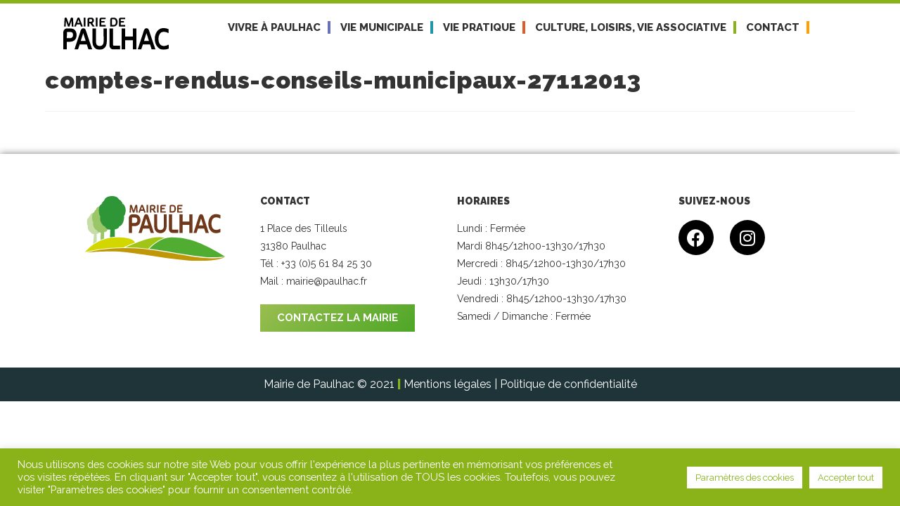

--- FILE ---
content_type: text/html; charset=UTF-8
request_url: https://paulhac.fr/documents/comptes-rendus-conseils-municipaux-27112013/
body_size: 26913
content:
<!DOCTYPE html>
<html class="html" lang="fr-FR">
<head>
	<meta charset="UTF-8">
	<link rel="profile" href="https://gmpg.org/xfn/11">

	<script>
var theplus_ajax_url = "https://paulhac.fr/wp-admin/admin-ajax.php";
		var theplus_ajax_post_url = "https://paulhac.fr/wp-admin/admin-post.php";
		var theplus_nonce = "66df292837";
</script>
<meta name='robots' content='noindex, follow' />
<meta name="viewport" content="width=device-width, initial-scale=1">
	<!-- This site is optimized with the Yoast SEO plugin v24.3 - https://yoast.com/wordpress/plugins/seo/ -->
	<title>comptes-rendus-conseils-municipaux-27112013 | Mairie Paulhac</title>
	<meta property="og:locale" content="fr_FR" />
	<meta property="og:type" content="article" />
	<meta property="og:title" content="comptes-rendus-conseils-municipaux-27112013 | Mairie Paulhac" />
	<meta property="og:url" content="https://paulhac.fr/documents/comptes-rendus-conseils-municipaux-27112013/" />
	<meta property="og:site_name" content="Mairie Paulhac" />
	<meta property="article:publisher" content="https://www.facebook.com/profile.php?id=100011477688136" />
	<meta property="article:modified_time" content="2021-11-05T13:53:26+00:00" />
	<meta name="twitter:card" content="summary_large_image" />
	<script type="application/ld+json" class="yoast-schema-graph">{"@context":"https://schema.org","@graph":[{"@type":"WebPage","@id":"https://paulhac.fr/documents/comptes-rendus-conseils-municipaux-27112013/","url":"https://paulhac.fr/documents/comptes-rendus-conseils-municipaux-27112013/","name":"comptes-rendus-conseils-municipaux-27112013 | Mairie Paulhac","isPartOf":{"@id":"https://paulhac.fr/#website"},"datePublished":"2021-11-04T14:14:05+00:00","dateModified":"2021-11-05T13:53:26+00:00","breadcrumb":{"@id":"https://paulhac.fr/documents/comptes-rendus-conseils-municipaux-27112013/#breadcrumb"},"inLanguage":"fr-FR","potentialAction":[{"@type":"ReadAction","target":["https://paulhac.fr/documents/comptes-rendus-conseils-municipaux-27112013/"]}]},{"@type":"BreadcrumbList","@id":"https://paulhac.fr/documents/comptes-rendus-conseils-municipaux-27112013/#breadcrumb","itemListElement":[{"@type":"ListItem","position":1,"name":"Accueil","item":"https://paulhac.fr/"},{"@type":"ListItem","position":2,"name":"comptes-rendus-conseils-municipaux-27112013"}]},{"@type":"WebSite","@id":"https://paulhac.fr/#website","url":"https://paulhac.fr/","name":"Mairie Paulhac","description":"Commune de Paulhac (Haute-Garonne)","publisher":{"@id":"https://paulhac.fr/#organization"},"potentialAction":[{"@type":"SearchAction","target":{"@type":"EntryPoint","urlTemplate":"https://paulhac.fr/?s={search_term_string}"},"query-input":{"@type":"PropertyValueSpecification","valueRequired":true,"valueName":"search_term_string"}}],"inLanguage":"fr-FR"},{"@type":"Organization","@id":"https://paulhac.fr/#organization","name":"Paulhac","url":"https://paulhac.fr/","logo":{"@type":"ImageObject","inLanguage":"fr-FR","@id":"https://paulhac.fr/#/schema/logo/image/","url":"https://paulhac.fr/wp-content/uploads/2021/11/logo-paulhac-1.svg","contentUrl":"https://paulhac.fr/wp-content/uploads/2021/11/logo-paulhac-1.svg","width":483,"height":221,"caption":"Paulhac"},"image":{"@id":"https://paulhac.fr/#/schema/logo/image/"},"sameAs":["https://www.facebook.com/profile.php?id=100011477688136"]}]}</script>
	<!-- / Yoast SEO plugin. -->


<link rel="alternate" type="application/rss+xml" title="Mairie Paulhac &raquo; Flux" href="https://paulhac.fr/feed/" />
<link rel="alternate" type="application/rss+xml" title="Mairie Paulhac &raquo; Flux des commentaires" href="https://paulhac.fr/comments/feed/" />
<link rel="alternate" title="oEmbed (JSON)" type="application/json+oembed" href="https://paulhac.fr/wp-json/oembed/1.0/embed?url=https%3A%2F%2Fpaulhac.fr%2Fdocuments%2Fcomptes-rendus-conseils-municipaux-27112013%2F" />
<link rel="alternate" title="oEmbed (XML)" type="text/xml+oembed" href="https://paulhac.fr/wp-json/oembed/1.0/embed?url=https%3A%2F%2Fpaulhac.fr%2Fdocuments%2Fcomptes-rendus-conseils-municipaux-27112013%2F&#038;format=xml" />
<style id='wp-img-auto-sizes-contain-inline-css'>
img:is([sizes=auto i],[sizes^="auto," i]){contain-intrinsic-size:3000px 1500px}
/*# sourceURL=wp-img-auto-sizes-contain-inline-css */
</style>
<link rel='stylesheet' id='dce-animations-css' href='https://paulhac.fr/wp-content/plugins/dynamic-content-for-elementor/assets/css/animations.css?ver=3.2.6' media='all' />
<link rel='stylesheet' id='style-css' href='https://paulhac.fr/wp-content/themes/oceanwp-child/style.css?ver=202201241342' media='all' />
<style id='wp-emoji-styles-inline-css'>

	img.wp-smiley, img.emoji {
		display: inline !important;
		border: none !important;
		box-shadow: none !important;
		height: 1em !important;
		width: 1em !important;
		margin: 0 0.07em !important;
		vertical-align: -0.1em !important;
		background: none !important;
		padding: 0 !important;
	}
/*# sourceURL=wp-emoji-styles-inline-css */
</style>
<link rel='stylesheet' id='wp-block-library-css' href='https://paulhac.fr/wp-includes/css/dist/block-library/style.min.css?ver=6.9' media='all' />
<style id='wp-block-group-inline-css'>
.wp-block-group{box-sizing:border-box}:where(.wp-block-group.wp-block-group-is-layout-constrained){position:relative}
/*# sourceURL=https://paulhac.fr/wp-includes/blocks/group/style.min.css */
</style>
<style id='wp-block-group-theme-inline-css'>
:where(.wp-block-group.has-background){padding:1.25em 2.375em}
/*# sourceURL=https://paulhac.fr/wp-includes/blocks/group/theme.min.css */
</style>
<style id='global-styles-inline-css'>
:root{--wp--preset--aspect-ratio--square: 1;--wp--preset--aspect-ratio--4-3: 4/3;--wp--preset--aspect-ratio--3-4: 3/4;--wp--preset--aspect-ratio--3-2: 3/2;--wp--preset--aspect-ratio--2-3: 2/3;--wp--preset--aspect-ratio--16-9: 16/9;--wp--preset--aspect-ratio--9-16: 9/16;--wp--preset--color--black: #000000;--wp--preset--color--cyan-bluish-gray: #abb8c3;--wp--preset--color--white: #ffffff;--wp--preset--color--pale-pink: #f78da7;--wp--preset--color--vivid-red: #cf2e2e;--wp--preset--color--luminous-vivid-orange: #ff6900;--wp--preset--color--luminous-vivid-amber: #fcb900;--wp--preset--color--light-green-cyan: #7bdcb5;--wp--preset--color--vivid-green-cyan: #00d084;--wp--preset--color--pale-cyan-blue: #8ed1fc;--wp--preset--color--vivid-cyan-blue: #0693e3;--wp--preset--color--vivid-purple: #9b51e0;--wp--preset--gradient--vivid-cyan-blue-to-vivid-purple: linear-gradient(135deg,rgb(6,147,227) 0%,rgb(155,81,224) 100%);--wp--preset--gradient--light-green-cyan-to-vivid-green-cyan: linear-gradient(135deg,rgb(122,220,180) 0%,rgb(0,208,130) 100%);--wp--preset--gradient--luminous-vivid-amber-to-luminous-vivid-orange: linear-gradient(135deg,rgb(252,185,0) 0%,rgb(255,105,0) 100%);--wp--preset--gradient--luminous-vivid-orange-to-vivid-red: linear-gradient(135deg,rgb(255,105,0) 0%,rgb(207,46,46) 100%);--wp--preset--gradient--very-light-gray-to-cyan-bluish-gray: linear-gradient(135deg,rgb(238,238,238) 0%,rgb(169,184,195) 100%);--wp--preset--gradient--cool-to-warm-spectrum: linear-gradient(135deg,rgb(74,234,220) 0%,rgb(151,120,209) 20%,rgb(207,42,186) 40%,rgb(238,44,130) 60%,rgb(251,105,98) 80%,rgb(254,248,76) 100%);--wp--preset--gradient--blush-light-purple: linear-gradient(135deg,rgb(255,206,236) 0%,rgb(152,150,240) 100%);--wp--preset--gradient--blush-bordeaux: linear-gradient(135deg,rgb(254,205,165) 0%,rgb(254,45,45) 50%,rgb(107,0,62) 100%);--wp--preset--gradient--luminous-dusk: linear-gradient(135deg,rgb(255,203,112) 0%,rgb(199,81,192) 50%,rgb(65,88,208) 100%);--wp--preset--gradient--pale-ocean: linear-gradient(135deg,rgb(255,245,203) 0%,rgb(182,227,212) 50%,rgb(51,167,181) 100%);--wp--preset--gradient--electric-grass: linear-gradient(135deg,rgb(202,248,128) 0%,rgb(113,206,126) 100%);--wp--preset--gradient--midnight: linear-gradient(135deg,rgb(2,3,129) 0%,rgb(40,116,252) 100%);--wp--preset--font-size--small: 13px;--wp--preset--font-size--medium: 20px;--wp--preset--font-size--large: 36px;--wp--preset--font-size--x-large: 42px;--wp--preset--spacing--20: 0.44rem;--wp--preset--spacing--30: 0.67rem;--wp--preset--spacing--40: 1rem;--wp--preset--spacing--50: 1.5rem;--wp--preset--spacing--60: 2.25rem;--wp--preset--spacing--70: 3.38rem;--wp--preset--spacing--80: 5.06rem;--wp--preset--shadow--natural: 6px 6px 9px rgba(0, 0, 0, 0.2);--wp--preset--shadow--deep: 12px 12px 50px rgba(0, 0, 0, 0.4);--wp--preset--shadow--sharp: 6px 6px 0px rgba(0, 0, 0, 0.2);--wp--preset--shadow--outlined: 6px 6px 0px -3px rgb(255, 255, 255), 6px 6px rgb(0, 0, 0);--wp--preset--shadow--crisp: 6px 6px 0px rgb(0, 0, 0);}:where(.is-layout-flex){gap: 0.5em;}:where(.is-layout-grid){gap: 0.5em;}body .is-layout-flex{display: flex;}.is-layout-flex{flex-wrap: wrap;align-items: center;}.is-layout-flex > :is(*, div){margin: 0;}body .is-layout-grid{display: grid;}.is-layout-grid > :is(*, div){margin: 0;}:where(.wp-block-columns.is-layout-flex){gap: 2em;}:where(.wp-block-columns.is-layout-grid){gap: 2em;}:where(.wp-block-post-template.is-layout-flex){gap: 1.25em;}:where(.wp-block-post-template.is-layout-grid){gap: 1.25em;}.has-black-color{color: var(--wp--preset--color--black) !important;}.has-cyan-bluish-gray-color{color: var(--wp--preset--color--cyan-bluish-gray) !important;}.has-white-color{color: var(--wp--preset--color--white) !important;}.has-pale-pink-color{color: var(--wp--preset--color--pale-pink) !important;}.has-vivid-red-color{color: var(--wp--preset--color--vivid-red) !important;}.has-luminous-vivid-orange-color{color: var(--wp--preset--color--luminous-vivid-orange) !important;}.has-luminous-vivid-amber-color{color: var(--wp--preset--color--luminous-vivid-amber) !important;}.has-light-green-cyan-color{color: var(--wp--preset--color--light-green-cyan) !important;}.has-vivid-green-cyan-color{color: var(--wp--preset--color--vivid-green-cyan) !important;}.has-pale-cyan-blue-color{color: var(--wp--preset--color--pale-cyan-blue) !important;}.has-vivid-cyan-blue-color{color: var(--wp--preset--color--vivid-cyan-blue) !important;}.has-vivid-purple-color{color: var(--wp--preset--color--vivid-purple) !important;}.has-black-background-color{background-color: var(--wp--preset--color--black) !important;}.has-cyan-bluish-gray-background-color{background-color: var(--wp--preset--color--cyan-bluish-gray) !important;}.has-white-background-color{background-color: var(--wp--preset--color--white) !important;}.has-pale-pink-background-color{background-color: var(--wp--preset--color--pale-pink) !important;}.has-vivid-red-background-color{background-color: var(--wp--preset--color--vivid-red) !important;}.has-luminous-vivid-orange-background-color{background-color: var(--wp--preset--color--luminous-vivid-orange) !important;}.has-luminous-vivid-amber-background-color{background-color: var(--wp--preset--color--luminous-vivid-amber) !important;}.has-light-green-cyan-background-color{background-color: var(--wp--preset--color--light-green-cyan) !important;}.has-vivid-green-cyan-background-color{background-color: var(--wp--preset--color--vivid-green-cyan) !important;}.has-pale-cyan-blue-background-color{background-color: var(--wp--preset--color--pale-cyan-blue) !important;}.has-vivid-cyan-blue-background-color{background-color: var(--wp--preset--color--vivid-cyan-blue) !important;}.has-vivid-purple-background-color{background-color: var(--wp--preset--color--vivid-purple) !important;}.has-black-border-color{border-color: var(--wp--preset--color--black) !important;}.has-cyan-bluish-gray-border-color{border-color: var(--wp--preset--color--cyan-bluish-gray) !important;}.has-white-border-color{border-color: var(--wp--preset--color--white) !important;}.has-pale-pink-border-color{border-color: var(--wp--preset--color--pale-pink) !important;}.has-vivid-red-border-color{border-color: var(--wp--preset--color--vivid-red) !important;}.has-luminous-vivid-orange-border-color{border-color: var(--wp--preset--color--luminous-vivid-orange) !important;}.has-luminous-vivid-amber-border-color{border-color: var(--wp--preset--color--luminous-vivid-amber) !important;}.has-light-green-cyan-border-color{border-color: var(--wp--preset--color--light-green-cyan) !important;}.has-vivid-green-cyan-border-color{border-color: var(--wp--preset--color--vivid-green-cyan) !important;}.has-pale-cyan-blue-border-color{border-color: var(--wp--preset--color--pale-cyan-blue) !important;}.has-vivid-cyan-blue-border-color{border-color: var(--wp--preset--color--vivid-cyan-blue) !important;}.has-vivid-purple-border-color{border-color: var(--wp--preset--color--vivid-purple) !important;}.has-vivid-cyan-blue-to-vivid-purple-gradient-background{background: var(--wp--preset--gradient--vivid-cyan-blue-to-vivid-purple) !important;}.has-light-green-cyan-to-vivid-green-cyan-gradient-background{background: var(--wp--preset--gradient--light-green-cyan-to-vivid-green-cyan) !important;}.has-luminous-vivid-amber-to-luminous-vivid-orange-gradient-background{background: var(--wp--preset--gradient--luminous-vivid-amber-to-luminous-vivid-orange) !important;}.has-luminous-vivid-orange-to-vivid-red-gradient-background{background: var(--wp--preset--gradient--luminous-vivid-orange-to-vivid-red) !important;}.has-very-light-gray-to-cyan-bluish-gray-gradient-background{background: var(--wp--preset--gradient--very-light-gray-to-cyan-bluish-gray) !important;}.has-cool-to-warm-spectrum-gradient-background{background: var(--wp--preset--gradient--cool-to-warm-spectrum) !important;}.has-blush-light-purple-gradient-background{background: var(--wp--preset--gradient--blush-light-purple) !important;}.has-blush-bordeaux-gradient-background{background: var(--wp--preset--gradient--blush-bordeaux) !important;}.has-luminous-dusk-gradient-background{background: var(--wp--preset--gradient--luminous-dusk) !important;}.has-pale-ocean-gradient-background{background: var(--wp--preset--gradient--pale-ocean) !important;}.has-electric-grass-gradient-background{background: var(--wp--preset--gradient--electric-grass) !important;}.has-midnight-gradient-background{background: var(--wp--preset--gradient--midnight) !important;}.has-small-font-size{font-size: var(--wp--preset--font-size--small) !important;}.has-medium-font-size{font-size: var(--wp--preset--font-size--medium) !important;}.has-large-font-size{font-size: var(--wp--preset--font-size--large) !important;}.has-x-large-font-size{font-size: var(--wp--preset--font-size--x-large) !important;}
/*# sourceURL=global-styles-inline-css */
</style>

<style id='classic-theme-styles-inline-css'>
/*! This file is auto-generated */
.wp-block-button__link{color:#fff;background-color:#32373c;border-radius:9999px;box-shadow:none;text-decoration:none;padding:calc(.667em + 2px) calc(1.333em + 2px);font-size:1.125em}.wp-block-file__button{background:#32373c;color:#fff;text-decoration:none}
/*# sourceURL=/wp-includes/css/classic-themes.min.css */
</style>
<link rel='stylesheet' id='cookie-law-info-css' href='https://paulhac.fr/wp-content/plugins/cookie-law-info/legacy/public/css/cookie-law-info-public.css?ver=3.2.8' media='all' />
<link rel='stylesheet' id='cookie-law-info-gdpr-css' href='https://paulhac.fr/wp-content/plugins/cookie-law-info/legacy/public/css/cookie-law-info-gdpr.css?ver=3.2.8' media='all' />
<link rel='stylesheet' id='cff-css' href='https://paulhac.fr/wp-content/plugins/custom-facebook-feed/assets/css/cff-style.min.css?ver=4.2.6' media='all' />
<link rel='stylesheet' id='sb-font-awesome-css' href='https://paulhac.fr/wp-content/plugins/custom-facebook-feed/assets/css/font-awesome.min.css?ver=4.7.0' media='all' />
<link rel='stylesheet' id='theplus-front-css-css' href='//paulhac.fr/wp-content/uploads/theplus-addons/theplus-post-612.min.css?ver=1769763710' media='all' />
<link rel='stylesheet' id='font-awesome-css' href='https://paulhac.fr/wp-content/themes/oceanwp/assets/fonts/fontawesome/css/all.min.css?ver=6.7.2' media='all' />
<link rel='stylesheet' id='simple-line-icons-css' href='https://paulhac.fr/wp-content/themes/oceanwp/assets/css/third/simple-line-icons.min.css?ver=2.4.0' media='all' />
<link rel='stylesheet' id='oceanwp-style-css' href='https://paulhac.fr/wp-content/themes/oceanwp/assets/css/style.min.css?ver=1.0.0' media='all' />
<link rel='stylesheet' id='elementor-frontend-css' href='https://paulhac.fr/wp-content/plugins/elementor/assets/css/frontend.min.css?ver=3.27.2' media='all' />
<style id='elementor-frontend-inline-css'>
.elementor-kit-4{--e-global-color-primary:#89B319;--e-global-color-secondary:#1F96AA;--e-global-color-text:#DD5D2A;--e-global-color-accent:#FF9F00;--e-global-color-bdfbc17:#6A70BA;--e-global-color-4d6ea99:#00928C;--e-global-color-6007ef2:#000000;--e-global-color-4fd8cbb:#F2F2F2;--e-global-color-20dce12:#E6E6E6;--e-global-typography-primary-font-family:"Raleway";--e-global-typography-primary-font-size:2rem;--e-global-typography-primary-font-weight:400;--e-global-typography-secondary-font-family:"Roboto Slab";--e-global-typography-secondary-font-weight:400;--e-global-typography-text-font-family:"Roboto";--e-global-typography-text-font-weight:400;--e-global-typography-accent-font-family:"Roboto";--e-global-typography-accent-font-weight:500;color:#333333;font-family:"Raleway", Sans-serif;font-size:1.4rem;}.elementor-kit-4 e-page-transition{background-color:#FFBC7D;}.elementor-kit-4 h1{font-family:"Raleway", Sans-serif;font-size:4rem;font-weight:900;}.elementor-kit-4 h2{font-family:"Raleway", Sans-serif;font-size:3rem;font-weight:900;}.elementor-kit-4 h3{font-family:"Raleway", Sans-serif;font-size:2.5rem;font-weight:900;}.elementor-kit-4 h4{font-family:"Raleway", Sans-serif;font-size:1.6rem;font-weight:400;text-transform:uppercase;}.elementor-kit-4 button,.elementor-kit-4 input[type="button"],.elementor-kit-4 input[type="submit"],.elementor-kit-4 .elementor-button{font-family:"Raleway", Sans-serif;font-weight:700;text-transform:uppercase;border-radius:0px 0px 0px 0px;}.elementor-section.elementor-section-boxed > .elementor-container{max-width:1140px;}.e-con{--container-max-width:1140px;}.elementor-widget:not(:last-child){margin-block-end:20px;}.elementor-element{--widgets-spacing:20px 20px;--widgets-spacing-row:20px;--widgets-spacing-column:20px;}{}h1.entry-title{display:var(--page-title-display);}@media(max-width:1024px){.elementor-section.elementor-section-boxed > .elementor-container{max-width:1024px;}.e-con{--container-max-width:1024px;}}@media(max-width:767px){.elementor-kit-4 h1{font-size:3rem;}.elementor-kit-4 h3{font-size:2rem;}.elementor-section.elementor-section-boxed > .elementor-container{max-width:767px;}.e-con{--container-max-width:767px;}}
.elementor-255 .elementor-element.elementor-element-d4e4d5a:not(.elementor-motion-effects-element-type-background), .elementor-255 .elementor-element.elementor-element-d4e4d5a > .elementor-motion-effects-container > .elementor-motion-effects-layer{background-color:#FFFFFF;}.elementor-255 .elementor-element.elementor-element-d4e4d5a{border-style:solid;border-width:5px 0px 0px 0px;border-color:var( --e-global-color-primary );transition:background 0.3s, border 0.3s, border-radius 0.3s, box-shadow 0.3s;}.elementor-255 .elementor-element.elementor-element-d4e4d5a > .elementor-background-overlay{transition:background 0.3s, border-radius 0.3s, opacity 0.3s;}.elementor-255 .elementor-element.elementor-element-672d007 > .elementor-container > .elementor-column > .elementor-widget-wrap{align-content:center;align-items:center;}.elementor-255 .elementor-element.elementor-element-5b5c17f{text-align:left;}.elementor-255 .elementor-element.elementor-element-5b5c17f img{width:150px;}.elementor-255 .elementor-element.elementor-element-5238b63 .plus-navigation-wrap .plus-mobile-menu .navbar-nav>li>a{background-color:#FFFFFF;}.elementor-255 .elementor-element.elementor-element-5238b63 .plus-navigation-wrap .plus-mobile-menu .nav li.dropdown .dropdown-menu > li > a{background-color:#FFFFFF;}.elementor-255 .elementor-element.elementor-element-5238b63 .plus-mobile-nav-toggle.mobile-toggle{justify-content:flex-end;min-height:40px;}.elementor-255 .elementor-element.elementor-element-5238b63 .plus-mobile-menu-content .nav li a{text-align:left;}.elementor-255 .elementor-element.elementor-element-5238b63 .plus-navigation-menu .navbar-nav>li>a{font-size:1.5rem;font-weight:800;text-transform:uppercase;line-height:1.2em;padding:0px 5px 0px 5px !important;color:#313131;}.elementor-255 .elementor-element.elementor-element-5238b63 .plus-navigation-menu .navbar-nav>li{padding:0px 5px 0px 5px;}.elementor-255 .elementor-element.elementor-element-5238b63 .plus-navigation-wrap .plus-navigation-inner.main-menu-indicator-style-2 .plus-navigation-menu .navbar-nav > li.dropdown > a:before{right:calc(5px + 3px);}[dir="rtl"] .elementor-255 .elementor-element.elementor-element-5238b63 .plus-navigation-wrap .plus-navigation-inner.main-menu-indicator-style-2 .plus-navigation-menu .navbar-nav > li.dropdown > a:before{left:calc(5px + 3px);right:auto;}.elementor-255 .elementor-element.elementor-element-5238b63 .plus-navigation-wrap .plus-navigation-inner.main-menu-indicator-style-1 .plus-navigation-menu.menu-vertical-side .navbar-nav>li.dropdown>a:after{right:calc(5px + 3px);}[dir="rtl"] .elementor-255 .elementor-element.elementor-element-5238b63 .plus-navigation-wrap .plus-navigation-inner.main-menu-indicator-style-1 .plus-navigation-menu.menu-vertical-side .navbar-nav>li.dropdown>a:after{left:calc(5px + 3px);right:auto;}.elementor-255 .elementor-element.elementor-element-5238b63 .plus-navigation-wrap .plus-navigation-inner .navbar-nav>li.menu-item.menu-item-has-children:hover a:before{content:"";}.elementor-255 .elementor-element.elementor-element-5238b63 .plus-navigation-menu .navbar-nav>li>a>.plus-nav-icon-menu{color:#313131;font-size:15px;}.elementor-255 .elementor-element.elementor-element-5238b63 .plus-navigation-menu .navbar-nav>li>a>.plus-nav-icon-menu.icon-img{max-width:15px;}.elementor-255 .elementor-element.elementor-element-5238b63 .plus-navigation-menu .navbar-nav > li:hover > a{color:#595959;}.elementor-255 .elementor-element.elementor-element-5238b63 .plus-navigation-menu .navbar-nav > li:hover > a >.plus-nav-icon-menu{color:#595959;}.elementor-255 .elementor-element.elementor-element-5238b63 .plus-navigation-menu .navbar-nav > li.active > a,.elementor-255 .elementor-element.elementor-element-5238b63 .plus-navigation-menu .navbar-nav > li:focus > a,.elementor-255 .elementor-element.elementor-element-5238b63 .plus-navigation-menu .navbar-nav > li.current_page_item > a{color:#595959;}.elementor-255 .elementor-element.elementor-element-5238b63 .plus-navigation-menu .navbar-nav > li.active > a >.plus-nav-icon-menu,.elementor-255 .elementor-element.elementor-element-5238b63 .plus-navigation-menu .navbar-nav > li:focus > a>.plus-nav-icon-menu,.elementor-255 .elementor-element.elementor-element-5238b63 .plus-navigation-menu .navbar-nav > li.current_page_item > a>.plus-nav-icon-menu{color:#595959;}.elementor-255 .elementor-element.elementor-element-5238b63 .plus-navigation-menu .nav li.dropdown .dropdown-menu{padding:0px 0px 0px 0px !important;}.elementor-255 .elementor-element.elementor-element-5238b63 .plus-navigation-menu .nav li.dropdown .dropdown-menu .dropdown-menu{left:calc(100% + 0px);}[dir="rtl"] .elementor-255 .elementor-element.elementor-element-5238b63 .plus-navigation-menu .nav li.dropdown .dropdown-menu .dropdown-menu{right:calc(100% + 0px);}.elementor-255 .elementor-element.elementor-element-5238b63 .plus-navigation-menu:not(.menu-vertical) .nav li.dropdown:not(.plus-fw) .dropdown-menu > li,.elementor-255 .elementor-element.elementor-element-5238b63 .plus-navigation-menu.menu-vertical .nav li.dropdown:not(.plus-fw) .dropdown-menu > li a{padding:10px 15px 10px 15px  !important;}.elementor-255 .elementor-element.elementor-element-5238b63 .plus-navigation-menu .nav li.dropdown .dropdown-menu > li > a{color:#313131;}.elementor-255 .elementor-element.elementor-element-5238b63 .plus-navigation-menu .nav li.dropdown .dropdown-menu > li > a >.plus-nav-icon-menu{color:#313131;font-size:15px;}.elementor-255 .elementor-element.elementor-element-5238b63 .plus-navigation-menu .nav li.dropdown .dropdown-menu > li > a >.plus-nav-icon-menu.icon-img{max-width:15px;}.elementor-255 .elementor-element.elementor-element-5238b63 .plus-navigation-menu .nav li.dropdown .dropdown-menu > li:hover > a{color:#ff5a6e;}.elementor-255 .elementor-element.elementor-element-5238b63 .plus-navigation-menu .nav li.dropdown .dropdown-menu > li:hover > a >.plus-nav-icon-menu{color:#ff5a6e;}.elementor-255 .elementor-element.elementor-element-5238b63 .plus-navigation-menu .navbar-nav li.dropdown .dropdown-menu > li.active > a,.elementor-255 .elementor-element.elementor-element-5238b63 .plus-navigation-menu .navbar-nav li.dropdown .dropdown-menu > li:focus > a,.elementor-255 .elementor-element.elementor-element-5238b63 .plus-navigation-menu .navbar-nav li.dropdown .dropdown-menu > li.current_page_item > a{color:#ff5a6e;}.elementor-255 .elementor-element.elementor-element-5238b63 .plus-navigation-menu .navbar-nav li.dropdown .dropdown-menu > li.active > a>.plus-nav-icon-menu,.elementor-255 .elementor-element.elementor-element-5238b63 .plus-navigation-menu .navbar-nav li.dropdown .dropdown-menu > li:focus > a>.plus-nav-icon-menu,.elementor-255 .elementor-element.elementor-element-5238b63 .plus-navigation-menu .navbar-nav li.dropdown .dropdown-menu > li.current_page_item > a>.plus-nav-icon-menu{color:#ff5a6e;}.elementor-255 .elementor-element.elementor-element-5238b63 .plus-navigation-menu .nav>li{vertical-align:middle;}.elementor-255 .elementor-element.elementor-element-5238b63 .mobile-plus-toggle-menu ul.toggle-lines li.toggle-line,
					.elementor-255 .elementor-element.elementor-element-5238b63 .mobile-plus-toggle-menu.toggle-style-2 .mobile-plus-toggle-menu-st2,
					.elementor-255 .elementor-element.elementor-element-5238b63 .mobile-plus-toggle-menu.toggle-style-2 .mobile-plus-toggle-menu-st2::before,
					.elementor-255 .elementor-element.elementor-element-5238b63 .mobile-plus-toggle-menu.toggle-style-2 .mobile-plus-toggle-menu-st2::after,
					.elementor-255 .elementor-element.elementor-element-5238b63 .mobile-plus-toggle-menu.toggle-style-3 .mobile-plus-toggle-menu-st3,
					.elementor-255 .elementor-element.elementor-element-5238b63 .mobile-plus-toggle-menu.toggle-style-3 .mobile-plus-toggle-menu-st3::before,
					.elementor-255 .elementor-element.elementor-element-5238b63 .mobile-plus-toggle-menu.toggle-style-3 .mobile-plus-toggle-menu-st3::after,
					.elementor-255 .elementor-element.elementor-element-5238b63 .mobile-plus-toggle-menu.toggle-style-4 span{background:var( --e-global-color-primary );}.elementor-255 .elementor-element.elementor-element-5238b63 .mobile-plus-toggle-menu.toggle-style-5.clin.plus-collapsed i{color:var( --e-global-color-primary );}.elementor-255 .elementor-element.elementor-element-5238b63 .mobile-plus-toggle-menu.toggle-style-5.clin.plus-collapsed svg{fill:var( --e-global-color-primary );}.elementor-255 .elementor-element.elementor-element-5238b63 .mobile-plus-toggle-menu:not(.plus-collapsed) ul.toggle-lines li.toggle-line,
					.elementor-255 .elementor-element.elementor-element-5238b63 .mobile-plus-toggle-menu.toggle-style-2 .mobile-plus-toggle-menu-st2-h,
					.elementor-255 .elementor-element.elementor-element-5238b63 .mobile-plus-toggle-menu.toggle-style-2 .mobile-plus-toggle-menu-st2-h::before,
					.elementor-255 .elementor-element.elementor-element-5238b63 .mobile-plus-toggle-menu.toggle-style-2 .mobile-plus-toggle-menu-st2-h::after,
					.elementor-255 .elementor-element.elementor-element-5238b63 .mobile-plus-toggle-menu:not(.plus-collapsed).toggle-style-3 .mobile-plus-toggle-menu-st3:before,
					.elementor-255 .elementor-element.elementor-element-5238b63 .mobile-plus-toggle-menu:not(.plus-collapsed).toggle-style-3 .mobile-plus-toggle-menu-st3:after,
					.elementor-255 .elementor-element.elementor-element-5238b63 .mobile-plus-toggle-menu.toggle-style-4:not(.plus-collapsed) span:nth-last-child(3),
					.elementor-255 .elementor-element.elementor-element-5238b63 .mobile-plus-toggle-menu.toggle-style-4:not(.plus-collapsed) span:nth-last-child(1){background:var( --e-global-color-primary );}.elementor-255 .elementor-element.elementor-element-5238b63 .mobile-plus-toggle-menu.toggle-style-5.clin i{color:var( --e-global-color-primary );}.elementor-255 .elementor-element.elementor-element-5238b63 .mobile-plus-toggle-menu.toggle-style-5.clin svg{fill:var( --e-global-color-primary );}.elementor-255 .elementor-element.elementor-element-5238b63 .plus-mobile-menu .navbar-nav>li>a{font-weight:700;padding:10px 10px 10px 10px !important;}.elementor-255 .elementor-element.elementor-element-5238b63 .plus-mobile-menu .navbar-nav>li>a,
					.elementor-255 .elementor-element.elementor-element-5238b63 .plus-mobile-menu .navbar-nav>li.plus-dropdown-container.plus-fw>a.dropdown-toggle{color:var( --e-global-color-6007ef2 );}.elementor-255 .elementor-element.elementor-element-5238b63 .plus-mobile-menu .navbar-nav>li>a>.plus-nav-icon-menu{color:var( --e-global-color-6007ef2 );font-size:10px;}.elementor-255 .elementor-element.elementor-element-5238b63 .plus-mobile-menu .navbar-nav>li>a>.plus-nav-icon-menu.icon-img{max-width:10px;}.elementor-255 .elementor-element.elementor-element-5238b63 .plus-navigation-wrap .plus-mobile-menu .navbar-nav > li.dropdown > a:after{color:#313131;}.elementor-255 .elementor-element.elementor-element-5238b63 .plus-navigation-wrap .plus-mobile-menu .navbar-nav > li.active > a,.elementor-255 .elementor-element.elementor-element-5238b63 .plus-navigation-wrap .plus-mobile-menu .navbar-nav > li:focus > a,.elementor-255 .elementor-element.elementor-element-5238b63 .plus-mobile-menu .navbar-nav > li.current_page_item > a,
					.elementor-255 .elementor-element.elementor-element-5238b63 .plus-mobile-menu .plus-mobile-menu-content .navbar-nav>li.plus-fw.open>a,
					.elementor-255 .elementor-element.elementor-element-5238b63 .plus-mobile-menu .navbar-nav>li.open>a,
					.elementor-255 .elementor-element.elementor-element-5238b63 .plus-mobile-menu .navbar-nav>li.plus-dropdown-container.plus-fw.open>a{color:var( --e-global-color-6007ef2 );}.elementor-255 .elementor-element.elementor-element-5238b63 .plus-navigation-wrap .plus-mobile-menu .navbar-nav > li.active > a>.plus-nav-icon-menu,.elementor-255 .elementor-element.elementor-element-5238b63 .plus-navigation-wrap .plus-mobile-menu .navbar-nav > li:focus > a>.plus-nav-icon-menu,.elementor-255 .elementor-element.elementor-element-5238b63 .plus-mobile-menu .navbar-nav > li.current_page_item > a>.plus-nav-icon-menu{color:var( --e-global-color-6007ef2 );}.elementor-255 .elementor-element.elementor-element-5238b63 .plus-navigation-wrap .plus-mobile-menu .navbar-nav > li.dropdown.active > a:after,.elementor-255 .elementor-element.elementor-element-5238b63 .plus-navigation-wrap .plus-mobile-menu .navbar-nav > li.dropdown:focus > a:after,.elementor-255 .elementor-element.elementor-element-5238b63 .plus-navigation-wrap .plus-mobile-menu .navbar-nav > li.dropdown.current_page_item > a:after{color:var( --e-global-color-6007ef2 );}.elementor-255 .elementor-element.elementor-element-5238b63 .plus-mobile-menu .nav li.dropdown .dropdown-menu > li > a{font-weight:700;padding:10px 10px 10px 15px !important;color:var( --e-global-color-6007ef2 );}.elementor-255 .elementor-element.elementor-element-5238b63 .plus-mobile-menu .nav li.dropdown .dropdown-menu > li > a >.plus-nav-icon-menu{color:var( --e-global-color-6007ef2 );font-size:15px;}.elementor-255 .elementor-element.elementor-element-5238b63 .plus-mobile-menu .nav li.dropdown .dropdown-menu > li > a >.plus-nav-icon-menu.icon-img{max-width:15px;}.elementor-255 .elementor-element.elementor-element-5238b63 .plus-navigation-wrap .plus-mobile-menu .nav li.dropdown .dropdown-menu > li > a:after{color:var( --e-global-color-6007ef2 );}.elementor-255 .elementor-element.elementor-element-5238b63 .plus-navigation-wrap .plus-mobile-menu .navbar-nav li.dropdown .dropdown-menu > li.active > a,.elementor-255 .elementor-element.elementor-element-5238b63 .plus-navigation-wrap .plus-mobile-menu .navbar-nav li.dropdown .dropdown-menu > li:focus > a,.elementor-255 .elementor-element.elementor-element-5238b63 .plus-navigation-wrap .plus-mobile-menu .navbar-nav li.dropdown .dropdown-menu > li.current_page_item > a{color:var( --e-global-color-6007ef2 );}.elementor-255 .elementor-element.elementor-element-5238b63 .plus-navigation-wrap .plus-mobile-menu .navbar-nav li.dropdown .dropdown-menu > li.active > a >.plus-nav-icon-menu,.elementor-255 .elementor-element.elementor-element-5238b63 .plus-navigation-wrap .plus-mobile-menu .navbar-nav li.dropdown .dropdown-menu > li:focus > a >.plus-nav-icon-menu,.elementor-255 .elementor-element.elementor-element-5238b63 .plus-navigation-wrap .plus-mobile-menu .navbar-nav li.dropdown .dropdown-menu > li.current_page_item > a >.plus-nav-icon-menu{color:var( --e-global-color-6007ef2 );}.elementor-255 .elementor-element.elementor-element-5238b63 .plus-navigation-wrap .plus-mobile-menu .navbar-nav ul.dropdown-menu > li.dropdown-submenu.active > a:after,.elementor-255 .elementor-element.elementor-element-5238b63 .plus-navigation-wrap .plus-mobile-menu .navbar-nav ul.dropdown-menu > li.dropdown-submenu:focus > a:after,.elementor-255 .elementor-element.elementor-element-5238b63 .plus-navigation-wrap .plus-mobile-menu .navbar-nav ul.dropdown-menu > li.dropdown-submenu.current_page_item > a:after{color:#313131;}.elementor-255 .elementor-element.elementor-element-5238b63 .plus-navigation-menu .plus-nav-label-text{font-weight:700;right:-12px;top:10px;}[dir="rtl"] .elementor-255 .elementor-element.elementor-element-5238b63 .plus-navigation-menu .plus-nav-label-text{left:-12px;right:auto;}.elementor-255 .elementor-element.elementor-element-5238b63 .plus-navigation-menu .dropdown-menu .plus-nav-label-text{font-weight:700;right:-12px;top:-5px;}[dir="rtl"] .elementor-255 .elementor-element.elementor-element-5238b63 .plus-navigation-menu .dropdown-menu .plus-nav-label-text{left:-12px;right:auto;}.elementor-255 .elementor-element.elementor-element-5238b63 .plus-mobile-menu .plus-nav-label-text{font-weight:700;right:45px;top:50%;}[dir="rtl"] .elementor-255 .elementor-element.elementor-element-5238b63 .plus-mobile-menu .plus-nav-label-text{left:45px;right:auto;}.elementor-255 .elementor-element.elementor-element-5238b63 .plus-mobile-menu .dropdown-menu .plus-nav-label-text{right:45px;top:50%;}[dir="rtl"] .elementor-255 .elementor-element.elementor-element-5238b63 .plus-mobile-menu .dropdown-menu .plus-nav-label-text{left:45px;right:auto;}.elementor-255 .elementor-element.elementor-element-2ff3a76 .elementor-menu-toggle{margin-left:auto;background-color:#02010100;}.elementor-255 .elementor-element.elementor-element-2ff3a76 .elementor-nav-menu .elementor-item{font-weight:700;}.elementor-255 .elementor-element.elementor-element-2ff3a76 .elementor-nav-menu--dropdown a, .elementor-255 .elementor-element.elementor-element-2ff3a76 .elementor-menu-toggle{color:var( --e-global-color-6007ef2 );}.elementor-255 .elementor-element.elementor-element-2ff3a76 .elementor-nav-menu--dropdown a:hover,
					.elementor-255 .elementor-element.elementor-element-2ff3a76 .elementor-nav-menu--dropdown a.elementor-item-active,
					.elementor-255 .elementor-element.elementor-element-2ff3a76 .elementor-nav-menu--dropdown a.highlighted,
					.elementor-255 .elementor-element.elementor-element-2ff3a76 .elementor-menu-toggle:hover{color:var( --e-global-color-6007ef2 );}.elementor-255 .elementor-element.elementor-element-2ff3a76 .elementor-nav-menu--dropdown a:hover,
					.elementor-255 .elementor-element.elementor-element-2ff3a76 .elementor-nav-menu--dropdown a.elementor-item-active,
					.elementor-255 .elementor-element.elementor-element-2ff3a76 .elementor-nav-menu--dropdown a.highlighted{background-color:#02010100;}.elementor-255 .elementor-element.elementor-element-2ff3a76 .elementor-nav-menu--dropdown a.elementor-item-active{color:var( --e-global-color-6007ef2 );background-color:#02010100;}.elementor-255 .elementor-element.elementor-element-2ff3a76 div.elementor-menu-toggle{color:var( --e-global-color-primary );}.elementor-255 .elementor-element.elementor-element-2ff3a76 div.elementor-menu-toggle svg{fill:var( --e-global-color-primary );}.elementor-255 .elementor-element.elementor-element-2ff3a76 div.elementor-menu-toggle:hover{color:var( --e-global-color-primary );}.elementor-255 .elementor-element.elementor-element-2ff3a76 div.elementor-menu-toggle:hover svg{fill:var( --e-global-color-primary );}@media(max-width:1024px){.elementor-255 .elementor-element.elementor-element-5238b63 .plus-navigation-menu .navbar-nav>li>a{font-size:1.2rem;}}@media(min-width:768px){.elementor-255 .elementor-element.elementor-element-4f30394{width:20.029%;}.elementor-255 .elementor-element.elementor-element-e838158{width:79.637%;}}@media(max-width:767px){.elementor-255 .elementor-element.elementor-element-4f30394{width:50%;}.elementor-255 .elementor-element.elementor-element-e838158{width:50%;}.elementor-255 .elementor-element.elementor-element-2ff3a76 .elementor-nav-menu .elementor-item{font-size:1.5rem;}.elementor-255 .elementor-element.elementor-element-2ff3a76 .elementor-nav-menu--dropdown .elementor-item, .elementor-255 .elementor-element.elementor-element-2ff3a76 .elementor-nav-menu--dropdown  .elementor-sub-item{font-size:1.4rem;}.elementor-255 .elementor-element.elementor-element-2ff3a76{--nav-menu-icon-size:27px;}.elementor-255 .elementor-element.elementor-element-2ff3a76 .elementor-menu-toggle{border-width:0px;}}
.elementor-280 .elementor-element.elementor-element-95ee83e{box-shadow:0px 0px 10px 0px rgba(0,0,0,0.5);}.elementor-280 .elementor-element.elementor-element-963f4a6{--spacer-size:20px;}.elementor-280 .elementor-element.elementor-element-7865a64 img{width:200px;}.elementor-280 .elementor-element.elementor-element-44be263 .elementor-heading-title{font-weight:900;text-transform:uppercase;}.elementor-280 .elementor-element.elementor-element-1338710 .elementor-button{background-color:transparent;background-image:linear-gradient(140deg, #9ABE50 0%, #4DA627 100%);}.elementor-280 .elementor-element.elementor-element-1338710 .elementor-button:hover, .elementor-280 .elementor-element.elementor-element-1338710 .elementor-button:focus{background-color:transparent;background-image:linear-gradient(140deg, #4DA627 0%, #9ABE50 100%);}.elementor-280 .elementor-element.elementor-element-2c4eb50 .elementor-heading-title{font-weight:900;text-transform:uppercase;}.elementor-280 .elementor-element.elementor-element-7b0e650 .elementor-heading-title{font-weight:900;text-transform:uppercase;}.elementor-280 .elementor-element.elementor-element-67e04ef .elementor-repeater-item-cfbb92f.elementor-social-icon{background-color:var( --e-global-color-6007ef2 );}.elementor-280 .elementor-element.elementor-element-67e04ef .elementor-repeater-item-cfbb92f.elementor-social-icon i{color:#FFFFFF;}.elementor-280 .elementor-element.elementor-element-67e04ef .elementor-repeater-item-cfbb92f.elementor-social-icon svg{fill:#FFFFFF;}.elementor-280 .elementor-element.elementor-element-67e04ef .elementor-repeater-item-a8f7f6c.elementor-social-icon{background-color:var( --e-global-color-6007ef2 );}.elementor-280 .elementor-element.elementor-element-67e04ef .elementor-repeater-item-a8f7f6c.elementor-social-icon i{color:#FFFFFF;}.elementor-280 .elementor-element.elementor-element-67e04ef .elementor-repeater-item-a8f7f6c.elementor-social-icon svg{fill:#FFFFFF;}.elementor-280 .elementor-element.elementor-element-67e04ef{--grid-template-columns:repeat(0, auto);--grid-column-gap:19px;--grid-row-gap:0px;}.elementor-280 .elementor-element.elementor-element-67e04ef .elementor-widget-container{text-align:left;}.elementor-280 .elementor-element.elementor-element-67e04ef .elementor-social-icon{background-color:var( --e-global-color-6007ef2 );}.elementor-280 .elementor-element.elementor-element-67e04ef .elementor-social-icon i{color:#FFFFFF;}.elementor-280 .elementor-element.elementor-element-67e04ef .elementor-social-icon svg{fill:#FFFFFF;}.elementor-280 .elementor-element.elementor-element-67e04ef .elementor-social-icon:hover{background-color:var( --e-global-color-primary );}.elementor-280 .elementor-element.elementor-element-8ee4c49{--spacer-size:20px;}.elementor-280 .elementor-element.elementor-element-8fc49c9:not(.elementor-motion-effects-element-type-background), .elementor-280 .elementor-element.elementor-element-8fc49c9 > .elementor-motion-effects-container > .elementor-motion-effects-layer{background-color:#1E3438;}.elementor-280 .elementor-element.elementor-element-8fc49c9{transition:background 0.3s, border 0.3s, border-radius 0.3s, box-shadow 0.3s;}.elementor-280 .elementor-element.elementor-element-8fc49c9 > .elementor-background-overlay{transition:background 0.3s, border-radius 0.3s, opacity 0.3s;}.elementor-280 .elementor-element.elementor-element-c37808d{text-align:center;color:#FFFFFF;font-size:1.6rem;}@media(min-width:768px){.elementor-280 .elementor-element.elementor-element-369dfb3{width:28.084%;}.elementor-280 .elementor-element.elementor-element-8999d8d{width:21.891%;}}
/*# sourceURL=elementor-frontend-inline-css */
</style>
<link rel='stylesheet' id='widget-image-css' href='https://paulhac.fr/wp-content/plugins/elementor/assets/css/widget-image.min.css?ver=3.27.2' media='all' />
<link rel='stylesheet' id='widget-nav-menu-css' href='https://paulhac.fr/wp-content/plugins/elementor-pro/assets/css/widget-nav-menu.min.css?ver=3.27.1' media='all' />
<link rel='stylesheet' id='e-sticky-css' href='https://paulhac.fr/wp-content/plugins/elementor-pro/assets/css/modules/sticky.min.css?ver=3.27.1' media='all' />
<link rel='stylesheet' id='widget-spacer-css' href='https://paulhac.fr/wp-content/plugins/elementor/assets/css/widget-spacer.min.css?ver=3.27.2' media='all' />
<link rel='stylesheet' id='widget-heading-css' href='https://paulhac.fr/wp-content/plugins/elementor/assets/css/widget-heading.min.css?ver=3.27.2' media='all' />
<link rel='stylesheet' id='widget-text-editor-css' href='https://paulhac.fr/wp-content/plugins/elementor/assets/css/widget-text-editor.min.css?ver=3.27.2' media='all' />
<link rel='stylesheet' id='widget-social-icons-css' href='https://paulhac.fr/wp-content/plugins/elementor/assets/css/widget-social-icons.min.css?ver=3.27.2' media='all' />
<link rel='stylesheet' id='e-apple-webkit-css' href='https://paulhac.fr/wp-content/plugins/elementor/assets/css/conditionals/apple-webkit.min.css?ver=3.27.2' media='all' />
<link rel='stylesheet' id='elementor-icons-css' href='https://paulhac.fr/wp-content/plugins/elementor/assets/lib/eicons/css/elementor-icons.min.css?ver=5.35.0' media='all' />
<link rel='stylesheet' id='cffstyles-css' href='https://paulhac.fr/wp-content/plugins/custom-facebook-feed/assets/css/cff-style.min.css?ver=4.2.6' media='all' />
<link rel='stylesheet' id='dashicons-css' href='https://paulhac.fr/wp-includes/css/dashicons.min.css?ver=6.9' media='all' />
<link rel='stylesheet' id='font-awesome-5-all-css' href='https://paulhac.fr/wp-content/plugins/elementor/assets/lib/font-awesome/css/all.min.css?ver=3.27.2' media='all' />
<link rel='stylesheet' id='font-awesome-4-shim-css' href='https://paulhac.fr/wp-content/plugins/elementor/assets/lib/font-awesome/css/v4-shims.min.css?ver=3.27.2' media='all' />
<link rel='stylesheet' id='sib-front-css-css' href='https://paulhac.fr/wp-content/plugins/mailin/css/mailin-front.css?ver=6.9' media='all' />
<link rel='stylesheet' id='google-fonts-1-css' href='https://fonts.googleapis.com/css?family=Raleway%3A100%2C100italic%2C200%2C200italic%2C300%2C300italic%2C400%2C400italic%2C500%2C500italic%2C600%2C600italic%2C700%2C700italic%2C800%2C800italic%2C900%2C900italic%7CRoboto+Slab%3A100%2C100italic%2C200%2C200italic%2C300%2C300italic%2C400%2C400italic%2C500%2C500italic%2C600%2C600italic%2C700%2C700italic%2C800%2C800italic%2C900%2C900italic%7CRoboto%3A100%2C100italic%2C200%2C200italic%2C300%2C300italic%2C400%2C400italic%2C500%2C500italic%2C600%2C600italic%2C700%2C700italic%2C800%2C800italic%2C900%2C900italic&#038;display=auto&#038;ver=6.9' media='all' />
<link rel='stylesheet' id='elementor-icons-shared-0-css' href='https://paulhac.fr/wp-content/plugins/elementor/assets/lib/font-awesome/css/fontawesome.min.css?ver=5.15.3' media='all' />
<link rel='stylesheet' id='elementor-icons-fa-solid-css' href='https://paulhac.fr/wp-content/plugins/elementor/assets/lib/font-awesome/css/solid.min.css?ver=5.15.3' media='all' />
<link rel='stylesheet' id='elementor-icons-fa-brands-css' href='https://paulhac.fr/wp-content/plugins/elementor/assets/lib/font-awesome/css/brands.min.css?ver=5.15.3' media='all' />
<link rel="preconnect" href="https://fonts.gstatic.com/" crossorigin><script src="https://paulhac.fr/wp-includes/js/jquery/jquery.min.js?ver=3.7.1" id="jquery-core-js"></script>
<script src="https://paulhac.fr/wp-includes/js/jquery/jquery-migrate.min.js?ver=3.4.1" id="jquery-migrate-js"></script>
<script id="cookie-law-info-js-extra">
var Cli_Data = {"nn_cookie_ids":[],"cookielist":[],"non_necessary_cookies":[],"ccpaEnabled":"","ccpaRegionBased":"","ccpaBarEnabled":"","strictlyEnabled":["necessary","obligatoire"],"ccpaType":"gdpr","js_blocking":"1","custom_integration":"","triggerDomRefresh":"","secure_cookies":""};
var cli_cookiebar_settings = {"animate_speed_hide":"500","animate_speed_show":"500","background":"#89b319","border":"#b1a6a6c2","border_on":"","button_1_button_colour":"#ffffff","button_1_button_hover":"#cccccc","button_1_link_colour":"#89b319","button_1_as_button":"1","button_1_new_win":"","button_2_button_colour":"#333","button_2_button_hover":"#292929","button_2_link_colour":"#444","button_2_as_button":"","button_2_hidebar":"","button_3_button_colour":"#ffffff","button_3_button_hover":"#cccccc","button_3_link_colour":"#89b319","button_3_as_button":"1","button_3_new_win":"","button_4_button_colour":"#ffffff","button_4_button_hover":"#cccccc","button_4_link_colour":"#89b319","button_4_as_button":"1","button_7_button_colour":"#ffffff","button_7_button_hover":"#cccccc","button_7_link_colour":"#89b319","button_7_as_button":"1","button_7_new_win":"","font_family":"inherit","header_fix":"","notify_animate_hide":"1","notify_animate_show":"","notify_div_id":"#cookie-law-info-bar","notify_position_horizontal":"right","notify_position_vertical":"bottom","scroll_close":"","scroll_close_reload":"","accept_close_reload":"","reject_close_reload":"","showagain_tab":"","showagain_background":"#fff","showagain_border":"#000","showagain_div_id":"#cookie-law-info-again","showagain_x_position":"100px","text":"#ffffff","show_once_yn":"","show_once":"10000","logging_on":"","as_popup":"","popup_overlay":"1","bar_heading_text":"","cookie_bar_as":"banner","popup_showagain_position":"bottom-right","widget_position":"left"};
var log_object = {"ajax_url":"https://paulhac.fr/wp-admin/admin-ajax.php"};
//# sourceURL=cookie-law-info-js-extra
</script>
<script src="https://paulhac.fr/wp-content/plugins/cookie-law-info/legacy/public/js/cookie-law-info-public.js?ver=3.2.8" id="cookie-law-info-js"></script>
<script src="https://paulhac.fr/wp-content/plugins/elementor/assets/lib/font-awesome/js/v4-shims.min.js?ver=3.27.2" id="font-awesome-4-shim-js"></script>
<script id="sib-front-js-js-extra">
var sibErrMsg = {"invalidMail":"Please fill out valid email address","requiredField":"Please fill out required fields","invalidDateFormat":"Please fill out valid date format","invalidSMSFormat":"Please fill out valid phone number"};
var ajax_sib_front_object = {"ajax_url":"https://paulhac.fr/wp-admin/admin-ajax.php","ajax_nonce":"59a5e1fa2b","flag_url":"https://paulhac.fr/wp-content/plugins/mailin/img/flags/"};
//# sourceURL=sib-front-js-js-extra
</script>
<script src="https://paulhac.fr/wp-content/plugins/mailin/js/mailin-front.js?ver=1737992049" id="sib-front-js-js"></script>
<link rel="https://api.w.org/" href="https://paulhac.fr/wp-json/" /><link rel="alternate" title="JSON" type="application/json" href="https://paulhac.fr/wp-json/wp/v2/documents/612" /><link rel="EditURI" type="application/rsd+xml" title="RSD" href="https://paulhac.fr/xmlrpc.php?rsd" />
<meta name="generator" content="WordPress 6.9" />
<link rel='shortlink' href='https://paulhac.fr/?p=612' />
<meta name="generator" content="Elementor 3.27.2; features: additional_custom_breakpoints; settings: css_print_method-internal, google_font-enabled, font_display-auto">
			<style>
				.e-con.e-parent:nth-of-type(n+4):not(.e-lazyloaded):not(.e-no-lazyload),
				.e-con.e-parent:nth-of-type(n+4):not(.e-lazyloaded):not(.e-no-lazyload) * {
					background-image: none !important;
				}
				@media screen and (max-height: 1024px) {
					.e-con.e-parent:nth-of-type(n+3):not(.e-lazyloaded):not(.e-no-lazyload),
					.e-con.e-parent:nth-of-type(n+3):not(.e-lazyloaded):not(.e-no-lazyload) * {
						background-image: none !important;
					}
				}
				@media screen and (max-height: 640px) {
					.e-con.e-parent:nth-of-type(n+2):not(.e-lazyloaded):not(.e-no-lazyload),
					.e-con.e-parent:nth-of-type(n+2):not(.e-lazyloaded):not(.e-no-lazyload) * {
						background-image: none !important;
					}
				}
			</style>
			<link rel="icon" href="https://paulhac.fr/wp-content/uploads/2021/11/cropped-favicon-32x32.png" sizes="32x32" />
<link rel="icon" href="https://paulhac.fr/wp-content/uploads/2021/11/cropped-favicon-192x192.png" sizes="192x192" />
<link rel="apple-touch-icon" href="https://paulhac.fr/wp-content/uploads/2021/11/cropped-favicon-180x180.png" />
<meta name="msapplication-TileImage" content="https://paulhac.fr/wp-content/uploads/2021/11/cropped-favicon-270x270.png" />
<!-- OceanWP CSS -->
<style type="text/css">
/* Colors */body .theme-button,body input[type="submit"],body button[type="submit"],body button,body .button,body div.wpforms-container-full .wpforms-form input[type=submit],body div.wpforms-container-full .wpforms-form button[type=submit],body div.wpforms-container-full .wpforms-form .wpforms-page-button,.woocommerce-cart .wp-element-button,.woocommerce-checkout .wp-element-button,.wp-block-button__link{border-color:#ffffff}body .theme-button:hover,body input[type="submit"]:hover,body button[type="submit"]:hover,body button:hover,body .button:hover,body div.wpforms-container-full .wpforms-form input[type=submit]:hover,body div.wpforms-container-full .wpforms-form input[type=submit]:active,body div.wpforms-container-full .wpforms-form button[type=submit]:hover,body div.wpforms-container-full .wpforms-form button[type=submit]:active,body div.wpforms-container-full .wpforms-form .wpforms-page-button:hover,body div.wpforms-container-full .wpforms-form .wpforms-page-button:active,.woocommerce-cart .wp-element-button:hover,.woocommerce-checkout .wp-element-button:hover,.wp-block-button__link:hover{border-color:#ffffff}/* OceanWP Style Settings CSS */@media only screen and (min-width:960px){.content-area,.content-left-sidebar .content-area{width:100%}}.theme-button,input[type="submit"],button[type="submit"],button,.button,body div.wpforms-container-full .wpforms-form input[type=submit],body div.wpforms-container-full .wpforms-form button[type=submit],body div.wpforms-container-full .wpforms-form .wpforms-page-button{border-style:solid}.theme-button,input[type="submit"],button[type="submit"],button,.button,body div.wpforms-container-full .wpforms-form input[type=submit],body div.wpforms-container-full .wpforms-form button[type=submit],body div.wpforms-container-full .wpforms-form .wpforms-page-button{border-width:1px}form input[type="text"],form input[type="password"],form input[type="email"],form input[type="url"],form input[type="date"],form input[type="month"],form input[type="time"],form input[type="datetime"],form input[type="datetime-local"],form input[type="week"],form input[type="number"],form input[type="search"],form input[type="tel"],form input[type="color"],form select,form textarea,.woocommerce .woocommerce-checkout .select2-container--default .select2-selection--single{border-style:solid}body div.wpforms-container-full .wpforms-form input[type=date],body div.wpforms-container-full .wpforms-form input[type=datetime],body div.wpforms-container-full .wpforms-form input[type=datetime-local],body div.wpforms-container-full .wpforms-form input[type=email],body div.wpforms-container-full .wpforms-form input[type=month],body div.wpforms-container-full .wpforms-form input[type=number],body div.wpforms-container-full .wpforms-form input[type=password],body div.wpforms-container-full .wpforms-form input[type=range],body div.wpforms-container-full .wpforms-form input[type=search],body div.wpforms-container-full .wpforms-form input[type=tel],body div.wpforms-container-full .wpforms-form input[type=text],body div.wpforms-container-full .wpforms-form input[type=time],body div.wpforms-container-full .wpforms-form input[type=url],body div.wpforms-container-full .wpforms-form input[type=week],body div.wpforms-container-full .wpforms-form select,body div.wpforms-container-full .wpforms-form textarea{border-style:solid}form input[type="text"],form input[type="password"],form input[type="email"],form input[type="url"],form input[type="date"],form input[type="month"],form input[type="time"],form input[type="datetime"],form input[type="datetime-local"],form input[type="week"],form input[type="number"],form input[type="search"],form input[type="tel"],form input[type="color"],form select,form textarea{border-radius:3px}body div.wpforms-container-full .wpforms-form input[type=date],body div.wpforms-container-full .wpforms-form input[type=datetime],body div.wpforms-container-full .wpforms-form input[type=datetime-local],body div.wpforms-container-full .wpforms-form input[type=email],body div.wpforms-container-full .wpforms-form input[type=month],body div.wpforms-container-full .wpforms-form input[type=number],body div.wpforms-container-full .wpforms-form input[type=password],body div.wpforms-container-full .wpforms-form input[type=range],body div.wpforms-container-full .wpforms-form input[type=search],body div.wpforms-container-full .wpforms-form input[type=tel],body div.wpforms-container-full .wpforms-form input[type=text],body div.wpforms-container-full .wpforms-form input[type=time],body div.wpforms-container-full .wpforms-form input[type=url],body div.wpforms-container-full .wpforms-form input[type=week],body div.wpforms-container-full .wpforms-form select,body div.wpforms-container-full .wpforms-form textarea{border-radius:3px}#main #content-wrap,.separate-layout #main #content-wrap{padding-top:0;padding-bottom:0}.page-header,.has-transparent-header .page-header{padding:0}/* Header */#site-header.has-header-media .overlay-header-media{background-color:rgba(0,0,0,0.5)}/* Blog CSS */.ocean-single-post-header ul.meta-item li a:hover{color:#333333}/* Sidebar */.widget-area{padding:0!important}/* Typography */body{font-size:14px;line-height:1.8}h1,h2,h3,h4,h5,h6,.theme-heading,.widget-title,.oceanwp-widget-recent-posts-title,.comment-reply-title,.entry-title,.sidebar-box .widget-title{line-height:1.4}h1{font-size:23px;line-height:1.4}h2{font-size:20px;line-height:1.4}h3{font-size:18px;line-height:1.4}h4{font-size:17px;line-height:1.4}h5{font-size:14px;line-height:1.4}h6{font-size:15px;line-height:1.4}.page-header .page-header-title,.page-header.background-image-page-header .page-header-title{font-size:32px;line-height:1.4}.page-header .page-subheading{font-size:15px;line-height:1.8}.site-breadcrumbs,.site-breadcrumbs a{font-size:13px;line-height:1.4}#top-bar-content,#top-bar-social-alt{font-size:12px;line-height:1.8}#site-logo a.site-logo-text{font-size:24px;line-height:1.8}.dropdown-menu ul li a.menu-link,#site-header.full_screen-header .fs-dropdown-menu ul.sub-menu li a{font-size:12px;line-height:1.2;letter-spacing:.6px}.sidr-class-dropdown-menu li a,a.sidr-class-toggle-sidr-close,#mobile-dropdown ul li a,body #mobile-fullscreen ul li a{font-size:15px;line-height:1.8}.blog-entry.post .blog-entry-header .entry-title a{font-size:24px;line-height:1.4}.ocean-single-post-header .single-post-title{font-size:34px;line-height:1.4;letter-spacing:.6px}.ocean-single-post-header ul.meta-item li,.ocean-single-post-header ul.meta-item li a{font-size:13px;line-height:1.4;letter-spacing:.6px}.ocean-single-post-header .post-author-name,.ocean-single-post-header .post-author-name a{font-size:14px;line-height:1.4;letter-spacing:.6px}.ocean-single-post-header .post-author-description{font-size:12px;line-height:1.4;letter-spacing:.6px}.single-post .entry-title{line-height:1.4;letter-spacing:.6px}.single-post ul.meta li,.single-post ul.meta li a{font-size:14px;line-height:1.4;letter-spacing:.6px}.sidebar-box .widget-title,.sidebar-box.widget_block .wp-block-heading{font-size:13px;line-height:1;letter-spacing:1px}#footer-widgets .footer-box .widget-title{font-size:13px;line-height:1;letter-spacing:1px}#footer-bottom #copyright{font-size:12px;line-height:1}#footer-bottom #footer-bottom-menu{font-size:12px;line-height:1}.woocommerce-store-notice.demo_store{line-height:2;letter-spacing:1.5px}.demo_store .woocommerce-store-notice__dismiss-link{line-height:2;letter-spacing:1.5px}.woocommerce ul.products li.product li.title h2,.woocommerce ul.products li.product li.title a{font-size:14px;line-height:1.5}.woocommerce ul.products li.product li.category,.woocommerce ul.products li.product li.category a{font-size:12px;line-height:1}.woocommerce ul.products li.product .price{font-size:18px;line-height:1}.woocommerce ul.products li.product .button,.woocommerce ul.products li.product .product-inner .added_to_cart{font-size:12px;line-height:1.5;letter-spacing:1px}.woocommerce ul.products li.owp-woo-cond-notice span,.woocommerce ul.products li.owp-woo-cond-notice a{font-size:16px;line-height:1;letter-spacing:1px;font-weight:600;text-transform:capitalize}.woocommerce div.product .product_title{font-size:24px;line-height:1.4;letter-spacing:.6px}.woocommerce div.product p.price{font-size:36px;line-height:1}.woocommerce .owp-btn-normal .summary form button.button,.woocommerce .owp-btn-big .summary form button.button,.woocommerce .owp-btn-very-big .summary form button.button{font-size:12px;line-height:1.5;letter-spacing:1px;text-transform:uppercase}.woocommerce div.owp-woo-single-cond-notice span,.woocommerce div.owp-woo-single-cond-notice a{font-size:18px;line-height:2;letter-spacing:1.5px;font-weight:600;text-transform:capitalize}
</style>	
	<!-- Global site tag (gtag.js) - Google Analytics -->
<script async src="https://www.googletagmanager.com/gtag/js?id=G-JCZ0FTLK17"></script>
<script>
  window.dataLayer = window.dataLayer || [];
  function gtag(){dataLayer.push(arguments);}
  gtag('js', new Date());

  gtag('config', 'G-JCZ0FTLK17');
</script>
	
<link rel='stylesheet' id='dce-style-css' href='https://paulhac.fr/wp-content/plugins/dynamic-content-for-elementor/assets/css/style.min.css?ver=3.2.6' media='all' />
<link rel='stylesheet' id='dce-dynamic-visibility-css' href='https://paulhac.fr/wp-content/plugins/dynamic-content-for-elementor/assets/css/dynamic-visibility.min.css?ver=3.2.6' media='all' />
<link rel='stylesheet' id='cookie-law-info-table-css' href='https://paulhac.fr/wp-content/plugins/cookie-law-info/legacy/public/css/cookie-law-info-table.css?ver=3.2.8' media='all' />
</head>

<body class="wp-singular documents-template-default single single-documents postid-612 wp-embed-responsive wp-theme-oceanwp wp-child-theme-oceanwp-child oceanwp-theme dropdown-mobile no-header-border default-breakpoint has-sidebar content-right-sidebar page-header-disabled elementor-default elementor-kit-4" >

	
	
	<div id="outer-wrap" class="site clr">

		<a class="skip-link screen-reader-text" href="#main">Skip to content</a>

		
		<div id="wrap" class="clr">

			
			
<header id="site-header" class="clr" data-height="74" role="banner">

			<div data-elementor-type="header" data-elementor-id="255" class="elementor elementor-255 elementor-location-header" data-elementor-post-type="elementor_library">
					<section data-dce-background-color="#FFFFFF" class="elementor-section elementor-top-section elementor-element elementor-element-d4e4d5a elementor-section-boxed elementor-section-height-default elementor-section-height-default" data-id="d4e4d5a" data-element_type="section" data-settings="{&quot;sticky&quot;:&quot;top&quot;,&quot;background_background&quot;:&quot;classic&quot;,&quot;sticky_on&quot;:[&quot;desktop&quot;,&quot;tablet&quot;,&quot;mobile&quot;],&quot;sticky_offset&quot;:0,&quot;sticky_effects_offset&quot;:0,&quot;sticky_anchor_link_offset&quot;:0}">
						<div class="elementor-container elementor-column-gap-default">
					<div class="elementor-column elementor-col-100 elementor-top-column elementor-element elementor-element-8b0983b" data-id="8b0983b" data-element_type="column">
			<div class="elementor-widget-wrap elementor-element-populated">
						<section class="elementor-section elementor-inner-section elementor-element elementor-element-672d007 elementor-section-content-middle elementor-section-boxed elementor-section-height-default elementor-section-height-default" data-id="672d007" data-element_type="section">
						<div class="elementor-container elementor-column-gap-default">
					<div class="elementor-column elementor-col-33 elementor-inner-column elementor-element elementor-element-4f30394" data-id="4f30394" data-element_type="column">
			<div class="elementor-widget-wrap elementor-element-populated">
						<div class="elementor-element elementor-element-5b5c17f dce_masking-none elementor-widget elementor-widget-image" data-id="5b5c17f" data-element_type="widget" data-widget_type="image.default">
				<div class="elementor-widget-container">
																<a href="/">
							<img width="151" height="46" src="https://paulhac.fr/wp-content/uploads/2021/11/logo-paulhac.svg" class="attachment-large size-large wp-image-259" alt="logo-paulhac" />								</a>
															</div>
				</div>
					</div>
		</div>
				<div class="elementor-column elementor-col-66 elementor-inner-column elementor-element elementor-element-e838158" data-id="e838158" data-element_type="column">
			<div class="elementor-widget-wrap elementor-element-populated">
						<div class="elementor-element elementor-element-5238b63 elementor-hidden-mobile elementor-widget elementor-widget-tp-navigation-menu" data-id="5238b63" data-element_type="widget" data-widget_type="tp-navigation-menu.default">
				<div class="elementor-widget-container">
							<div class="plus-navigation-wrap text-left nav-menu697e8811d81a15238b63">
			<div class="plus-navigation-inner menu-hover main-menu-indicator-none sub-menu-indicator-none plus-menu-style-1"  data-menu_transition="style-1" data-mobile-menu-click="yes">
				<div id="theplus-navigation-normal-menu" class="collapse navbar-collapse navbar-ex1-collapse">
				
					<div class="plus-navigation-menu menu-horizontal  ">
						<style id="elementor-post-1377">.elementor-1377 .elementor-element.elementor-element-a4e12cf:not(.elementor-motion-effects-element-type-background), .elementor-1377 .elementor-element.elementor-element-a4e12cf > .elementor-motion-effects-container > .elementor-motion-effects-layer{background-color:var( --e-global-color-20dce12 );}.elementor-1377 .elementor-element.elementor-element-a4e12cf{transition:background 0.3s, border 0.3s, border-radius 0.3s, box-shadow 0.3s;}.elementor-1377 .elementor-element.elementor-element-a4e12cf > .elementor-background-overlay{transition:background 0.3s, border-radius 0.3s, opacity 0.3s;}.elementor-1377 .elementor-element.elementor-element-008d5d4{--spacer-size:30px;}.elementor-1377 .elementor-element.elementor-element-9767434 > .elementor-widget-wrap > .elementor-widget:not(.elementor-widget__width-auto):not(.elementor-widget__width-initial):not(:last-child):not(.elementor-absolute){margin-bottom:10px;}.elementor-1377 .elementor-element.elementor-element-51f244b .elementor-heading-title{font-weight:700;color:var( --e-global-color-bdfbc17 );}.elementor-1377 .elementor-element.elementor-element-296537b{--spacer-size:30px;}.elementor-1377 .elementor-element.elementor-element-b240d2f .elementor-heading-title{font-weight:700;color:var( --e-global-color-bdfbc17 );}.elementor-1377 .elementor-element.elementor-element-2fa8bd4 .elementor-heading-title{font-size:1.6rem;}.elementor-1377 .elementor-element.elementor-element-cfcdd6e .elementor-heading-title{font-size:1.6rem;}.elementor-1377 .elementor-element.elementor-element-54359d9 .elementor-heading-title{font-size:1.6rem;}.elementor-1377 .elementor-element.elementor-element-7e6b19b .elementor-heading-title{font-size:1.6rem;}.elementor-1377 .elementor-element.elementor-element-93186a5 .elementor-heading-title{font-size:1.6rem;}.elementor-1377 .elementor-element.elementor-element-24dec14 .elementor-heading-title{font-size:1.6rem;}.elementor-1377 .elementor-element.elementor-element-b2b2709 .elementor-heading-title{font-size:1.6rem;}.elementor-1377 .elementor-element.elementor-element-0027df5 > .elementor-widget-wrap > .elementor-widget:not(.elementor-widget__width-auto):not(.elementor-widget__width-initial):not(:last-child):not(.elementor-absolute){margin-bottom:10px;}.elementor-1377 .elementor-element.elementor-element-8c2a9d8 .elementor-heading-title{font-weight:700;color:var( --e-global-color-bdfbc17 );}.elementor-1377 .elementor-element.elementor-element-cf059d9 .elementor-heading-title{font-size:1.6rem;}.elementor-1377 .elementor-element.elementor-element-ed15a30 .elementor-heading-title{font-size:1.6rem;}.elementor-1377 .elementor-element.elementor-element-726e9d8 .elementor-heading-title{font-size:1.6rem;}.elementor-1377 .elementor-element.elementor-element-2d21274 .elementor-heading-title{font-size:1.6rem;}.elementor-1377 .elementor-element.elementor-element-a5bb05e .elementor-heading-title{font-size:1.6rem;}.elementor-1377 .elementor-element.elementor-element-6531e83{--spacer-size:30px;}.elementor-1377 .elementor-element.elementor-element-90c579f .elementor-heading-title{font-weight:700;color:var( --e-global-color-bdfbc17 );}.elementor-1377 .elementor-element.elementor-element-b579484 .elementor-heading-title{font-size:1.6rem;}.elementor-1377 .elementor-element.elementor-element-3186c60 > .elementor-widget-wrap > .elementor-widget:not(.elementor-widget__width-auto):not(.elementor-widget__width-initial):not(:last-child):not(.elementor-absolute){margin-bottom:10px;}.elementor-1377 .elementor-element.elementor-element-cdd21b6 .elementor-heading-title{font-weight:700;color:var( --e-global-color-bdfbc17 );}.elementor-1377 .elementor-element.elementor-element-04aa2a5 .elementor-heading-title{font-size:1.6rem;}.elementor-1377 .elementor-element.elementor-element-9e08fde .elementor-heading-title{font-size:1.6rem;}.elementor-1377 .elementor-element.elementor-element-c954bfc{--spacer-size:30px;}.elementor-1377 .elementor-element.elementor-element-192f840 .elementor-heading-title{font-weight:700;color:var( --e-global-color-bdfbc17 );}.elementor-1377 .elementor-element.elementor-element-7c53a62 .elementor-heading-title{font-size:1.6rem;}.elementor-1377 .elementor-element.elementor-element-77681aa .elementor-heading-title{font-size:1.6rem;}.elementor-1377 .elementor-element.elementor-element-f67f624 .elementor-heading-title{font-size:1.6rem;}.elementor-1377 .elementor-element.elementor-element-fc31de0{--spacer-size:30px;}.elementor-1377 .elementor-element.elementor-element-25f5840 .elementor-heading-title{font-weight:700;color:var( --e-global-color-bdfbc17 );}.elementor-1377 .elementor-element.elementor-element-f25423d{--spacer-size:30px;}</style><style id="elementor-post-1415">.elementor-1415 .elementor-element.elementor-element-a4e12cf:not(.elementor-motion-effects-element-type-background), .elementor-1415 .elementor-element.elementor-element-a4e12cf > .elementor-motion-effects-container > .elementor-motion-effects-layer{background-color:var( --e-global-color-20dce12 );}.elementor-1415 .elementor-element.elementor-element-a4e12cf{transition:background 0.3s, border 0.3s, border-radius 0.3s, box-shadow 0.3s;}.elementor-1415 .elementor-element.elementor-element-a4e12cf > .elementor-background-overlay{transition:background 0.3s, border-radius 0.3s, opacity 0.3s;}.elementor-1415 .elementor-element.elementor-element-008d5d4{--spacer-size:30px;}.elementor-1415 .elementor-element.elementor-element-9767434 > .elementor-widget-wrap > .elementor-widget:not(.elementor-widget__width-auto):not(.elementor-widget__width-initial):not(:last-child):not(.elementor-absolute){margin-bottom:10px;}.elementor-1415 .elementor-element.elementor-element-51f244b .elementor-heading-title{font-weight:700;color:var( --e-global-color-secondary );}.elementor-1415 .elementor-element.elementor-element-2fa8bd4 .elementor-heading-title{font-size:1.6rem;}.elementor-1415 .elementor-element.elementor-element-9221421 .elementor-heading-title{font-size:1.6rem;}.elementor-1415 .elementor-element.elementor-element-296537b{--spacer-size:30px;}.elementor-1415 .elementor-element.elementor-element-b240d2f .elementor-heading-title{font-weight:700;color:var( --e-global-color-secondary );}.elementor-1415 .elementor-element.elementor-element-cfcdd6e .elementor-heading-title{font-size:1.6rem;}.elementor-1415 .elementor-element.elementor-element-54359d9 .elementor-heading-title{font-size:1.6rem;}.elementor-1415 .elementor-element.elementor-element-0b9cc19 .elementor-heading-title{font-size:1.6rem;}.elementor-1415 .elementor-element.elementor-element-0027df5 > .elementor-widget-wrap > .elementor-widget:not(.elementor-widget__width-auto):not(.elementor-widget__width-initial):not(:last-child):not(.elementor-absolute){margin-bottom:10px;}.elementor-1415 .elementor-element.elementor-element-8c2a9d8 .elementor-heading-title{font-weight:700;color:var( --e-global-color-secondary );}.elementor-1415 .elementor-element.elementor-element-cf059d9 .elementor-heading-title{font-size:1.6rem;}.elementor-1415 .elementor-element.elementor-element-726e9d8 .elementor-heading-title{font-size:1.6rem;}.elementor-1415 .elementor-element.elementor-element-a5bb05e .elementor-heading-title{font-size:1.6rem;}.elementor-1415 .elementor-element.elementor-element-27d4943 .elementor-heading-title{font-size:1.6rem;}.elementor-1415 .elementor-element.elementor-element-6531e83{--spacer-size:30px;}.elementor-1415 .elementor-element.elementor-element-90c579f .elementor-heading-title{font-weight:700;color:var( --e-global-color-secondary );}.elementor-1415 .elementor-element.elementor-element-3186c60 > .elementor-widget-wrap > .elementor-widget:not(.elementor-widget__width-auto):not(.elementor-widget__width-initial):not(:last-child):not(.elementor-absolute){margin-bottom:10px;}.elementor-1415 .elementor-element.elementor-element-cdd21b6 .elementor-heading-title{font-weight:700;color:var( --e-global-color-secondary );}.elementor-1415 .elementor-element.elementor-element-c954bfc{--spacer-size:30px;}.elementor-1415 .elementor-element.elementor-element-192f840 .elementor-heading-title{font-weight:700;color:var( --e-global-color-secondary );}.elementor-1415 .elementor-element.elementor-element-fc31de0{--spacer-size:30px;}.elementor-1415 .elementor-element.elementor-element-25f5840 .elementor-heading-title{font-weight:700;color:var( --e-global-color-secondary );}.elementor-1415 .elementor-element.elementor-element-f25423d{--spacer-size:30px;}</style><style id="elementor-post-1430">.elementor-1430 .elementor-element.elementor-element-a4e12cf:not(.elementor-motion-effects-element-type-background), .elementor-1430 .elementor-element.elementor-element-a4e12cf > .elementor-motion-effects-container > .elementor-motion-effects-layer{background-color:var( --e-global-color-20dce12 );}.elementor-1430 .elementor-element.elementor-element-a4e12cf{transition:background 0.3s, border 0.3s, border-radius 0.3s, box-shadow 0.3s;}.elementor-1430 .elementor-element.elementor-element-a4e12cf > .elementor-background-overlay{transition:background 0.3s, border-radius 0.3s, opacity 0.3s;}.elementor-1430 .elementor-element.elementor-element-008d5d4{--spacer-size:30px;}.elementor-1430 .elementor-element.elementor-element-9767434 > .elementor-widget-wrap > .elementor-widget:not(.elementor-widget__width-auto):not(.elementor-widget__width-initial):not(:last-child):not(.elementor-absolute){margin-bottom:10px;}.elementor-1430 .elementor-element.elementor-element-51f244b .elementor-heading-title{font-weight:700;color:var( --e-global-color-text );}.elementor-1430 .elementor-element.elementor-element-f8f1300 > .elementor-widget-wrap > .elementor-widget:not(.elementor-widget__width-auto):not(.elementor-widget__width-initial):not(:last-child):not(.elementor-absolute){margin-bottom:10px;}.elementor-1430 .elementor-element.elementor-element-77bf6a2 .elementor-heading-title{font-weight:700;color:var( --e-global-color-text );}.elementor-1430 .elementor-element.elementor-element-fa55f99 .elementor-heading-title{font-weight:700;color:var( --e-global-color-text );}.elementor-1430 .elementor-element.elementor-element-f25423d{--spacer-size:30px;}</style><style id="elementor-post-1435">.elementor-1435 .elementor-element.elementor-element-a4e12cf:not(.elementor-motion-effects-element-type-background), .elementor-1435 .elementor-element.elementor-element-a4e12cf > .elementor-motion-effects-container > .elementor-motion-effects-layer{background-color:var( --e-global-color-20dce12 );}.elementor-1435 .elementor-element.elementor-element-a4e12cf{transition:background 0.3s, border 0.3s, border-radius 0.3s, box-shadow 0.3s;}.elementor-1435 .elementor-element.elementor-element-a4e12cf > .elementor-background-overlay{transition:background 0.3s, border-radius 0.3s, opacity 0.3s;}.elementor-1435 .elementor-element.elementor-element-008d5d4{--spacer-size:30px;}.elementor-1435 .elementor-element.elementor-element-9767434 > .elementor-widget-wrap > .elementor-widget:not(.elementor-widget__width-auto):not(.elementor-widget__width-initial):not(:last-child):not(.elementor-absolute){margin-bottom:10px;}.elementor-1435 .elementor-element.elementor-element-51f244b .elementor-heading-title{font-weight:700;color:var( --e-global-color-primary );}.elementor-1435 .elementor-element.elementor-element-296537b{--spacer-size:30px;}.elementor-1435 .elementor-element.elementor-element-b240d2f .elementor-heading-title{font-weight:700;color:var( --e-global-color-primary );}.elementor-1435 .elementor-element.elementor-element-cfcdd6e .elementor-heading-title{font-size:1.6rem;}.elementor-1435 .elementor-element.elementor-element-54359d9 .elementor-heading-title{font-size:1.6rem;}.elementor-1435 .elementor-element.elementor-element-0027df5 > .elementor-widget-wrap > .elementor-widget:not(.elementor-widget__width-auto):not(.elementor-widget__width-initial):not(:last-child):not(.elementor-absolute){margin-bottom:10px;}.elementor-1435 .elementor-element.elementor-element-8c2a9d8 .elementor-heading-title{font-weight:700;color:var( --e-global-color-primary );}.elementor-1435 .elementor-element.elementor-element-526ab47{--spacer-size:30px;}.elementor-1435 .elementor-element.elementor-element-167a3de .elementor-heading-title{color:var( --e-global-color-primary );}.elementor-1435 .elementor-element.elementor-element-f9049d7{--spacer-size:30px;}.elementor-1435 .elementor-element.elementor-element-cdd21b6 .elementor-heading-title{font-weight:700;color:var( --e-global-color-primary );}.elementor-1435 .elementor-element.elementor-element-3186c60 > .elementor-widget-wrap > .elementor-widget:not(.elementor-widget__width-auto):not(.elementor-widget__width-initial):not(:last-child):not(.elementor-absolute){margin-bottom:10px;}.elementor-1435 .elementor-element.elementor-element-e6c2b6d .elementor-heading-title{color:var( --e-global-color-primary );}.elementor-1435 .elementor-element.elementor-element-f25423d{--spacer-size:30px;}</style><ul id="menu-menu-principal" class="nav navbar-nav yamm menu-hover-none  "><li id="menu-item-1427" class="menu-item menu-item-type-custom menu-item-object-custom menu-item-has-children animate-dropdown menu-item-1427 depth-0 dropdown plus-dropdown-full-width" ><a title="Vivre à Paulhac" href="#" class="dropdown-toggle" aria-haspopup="true" data-text="Vivre à Paulhac">Vivre à Paulhac</a>
<ul role="menu" class=" dropdown-menu">
	<li id="menu-item-1425" class="menu-item menu-item-type-post_type menu-item-object-plus-mega-menu animate-dropdown menu-item-1425 plus-dropdown-menu-" ><div class="plus-megamenu-content">		<div data-elementor-type="wp-post" data-elementor-id="1377" class="elementor elementor-1377" data-elementor-post-type="plus-mega-menu">
						<section class="elementor-section elementor-top-section elementor-element elementor-element-a4e12cf elementor-section-boxed elementor-section-height-default elementor-section-height-default" data-id="a4e12cf" data-element_type="section" data-settings="{&quot;background_background&quot;:&quot;classic&quot;}">
						<div class="elementor-container elementor-column-gap-default">
					<div class="elementor-column elementor-col-100 elementor-top-column elementor-element elementor-element-f087f74" data-id="f087f74" data-element_type="column">
			<div class="elementor-widget-wrap elementor-element-populated">
						<div class="elementor-element elementor-element-008d5d4 elementor-widget elementor-widget-spacer" data-id="008d5d4" data-element_type="widget" data-widget_type="spacer.default">
				<div class="elementor-widget-container">
							<div class="elementor-spacer">
			<div class="elementor-spacer-inner"></div>
		</div>
						</div>
				</div>
				<section class="elementor-section elementor-inner-section elementor-element elementor-element-6f162bd elementor-section-boxed elementor-section-height-default elementor-section-height-default" data-id="6f162bd" data-element_type="section">
						<div class="elementor-container elementor-column-gap-default">
					<div class="elementor-column elementor-col-33 elementor-inner-column elementor-element elementor-element-9767434" data-id="9767434" data-element_type="column">
			<div class="elementor-widget-wrap elementor-element-populated">
						<div class="elementor-element elementor-element-51f244b elementor-widget elementor-widget-heading" data-id="51f244b" data-element_type="widget" data-widget_type="heading.default">
				<div class="elementor-widget-container">
					<h4 class="elementor-heading-title elementor-size-default"><a href="https://paulhac.fr/notre-village/">Notre village</a></h4>				</div>
				</div>
				<div class="elementor-element elementor-element-1e5ec26 elementor-widget elementor-widget-text-editor" data-id="1e5ec26" data-element_type="widget" data-widget_type="text-editor.default">
				<div class="elementor-widget-container">
									<p><a href="https://paulhac.fr/carte-de-la-commune-de-paulhac/"><strong>Carte de la commune</strong></a></p>								</div>
				</div>
				<div class="elementor-element elementor-element-296537b elementor-widget elementor-widget-spacer" data-id="296537b" data-element_type="widget" data-widget_type="spacer.default">
				<div class="elementor-widget-container">
							<div class="elementor-spacer">
			<div class="elementor-spacer-inner"></div>
		</div>
						</div>
				</div>
				<div class="elementor-element elementor-element-b240d2f elementor-widget elementor-widget-heading" data-id="b240d2f" data-element_type="widget" data-widget_type="heading.default">
				<div class="elementor-widget-container">
					<h4 class="elementor-heading-title elementor-size-default"><a href="https://paulhac.fr/enfance/">Enfance</a></h4>				</div>
				</div>
				<div class="elementor-element elementor-element-2fa8bd4 elementor-widget elementor-widget-heading" data-id="2fa8bd4" data-element_type="widget" data-widget_type="heading.default">
				<div class="elementor-widget-container">
					<h5 class="elementor-heading-title elementor-size-default"><a href="https://paulhac.fr/lecole/">L'école</a></h5>				</div>
				</div>
				<div class="elementor-element elementor-element-cfcdd6e elementor-widget elementor-widget-heading" data-id="cfcdd6e" data-element_type="widget" data-widget_type="heading.default">
				<div class="elementor-widget-container">
					<h5 class="elementor-heading-title elementor-size-default"><a href="https://paulhac.fr/restauration-scolaire/">Restauration scolaire</a></h5>				</div>
				</div>
				<div class="elementor-element elementor-element-54359d9 elementor-widget elementor-widget-heading" data-id="54359d9" data-element_type="widget" data-widget_type="heading.default">
				<div class="elementor-widget-container">
					<h5 class="elementor-heading-title elementor-size-default"><a href="https://paulhac.fr/transports-scolaires/">Transports scolaires</a></h5>				</div>
				</div>
				<div class="elementor-element elementor-element-7e6b19b elementor-widget elementor-widget-heading" data-id="7e6b19b" data-element_type="widget" data-widget_type="heading.default">
				<div class="elementor-widget-container">
					<h5 class="elementor-heading-title elementor-size-default"><a href="https://paulhac.fr/les-assistantes-maternelles/">Les assistantes maternelles</a></h5>				</div>
				</div>
				<div class="elementor-element elementor-element-93186a5 elementor-widget elementor-widget-heading" data-id="93186a5" data-element_type="widget" data-widget_type="heading.default">
				<div class="elementor-widget-container">
					<h5 class="elementor-heading-title elementor-size-default"><a href="https://paulhac.fr/alae-de-paulhac/">ALAE de Paulhac</a></h5>				</div>
				</div>
				<div class="elementor-element elementor-element-24dec14 elementor-widget elementor-widget-heading" data-id="24dec14" data-element_type="widget" data-widget_type="heading.default">
				<div class="elementor-widget-container">
					<h5 class="elementor-heading-title elementor-size-default"><a href="https://paulhac.fr/le-ram/">Le RAM</a></h5>				</div>
				</div>
				<div class="elementor-element elementor-element-b2b2709 elementor-widget elementor-widget-heading" data-id="b2b2709" data-element_type="widget" data-widget_type="heading.default">
				<div class="elementor-widget-container">
					<h5 class="elementor-heading-title elementor-size-default"><a href="https://paulhac.fr/les-centres-de-loisirs/">Les centres de loisirs</a></h5>				</div>
				</div>
					</div>
		</div>
				<div class="elementor-column elementor-col-33 elementor-inner-column elementor-element elementor-element-0027df5" data-id="0027df5" data-element_type="column">
			<div class="elementor-widget-wrap elementor-element-populated">
						<div class="elementor-element elementor-element-8c2a9d8 elementor-widget elementor-widget-heading" data-id="8c2a9d8" data-element_type="widget" data-widget_type="heading.default">
				<div class="elementor-widget-container">
					<h4 class="elementor-heading-title elementor-size-default"><a href="https://paulhac.fr/cadre-de-vie/">Cadre de vie</a></h4>				</div>
				</div>
				<div class="elementor-element elementor-element-cf059d9 elementor-widget elementor-widget-heading" data-id="cf059d9" data-element_type="widget" data-widget_type="heading.default">
				<div class="elementor-widget-container">
					<h5 class="elementor-heading-title elementor-size-default"><a href="https://paulhac.fr/cadre-de-vie/democratie-participative/">Démocratie participative</a></h5>				</div>
				</div>
				<div class="elementor-element elementor-element-ed15a30 elementor-widget elementor-widget-heading" data-id="ed15a30" data-element_type="widget" data-widget_type="heading.default">
				<div class="elementor-widget-container">
					<h5 class="elementor-heading-title elementor-size-default"><a href="https://paulhac.fr/gestion-des-dechets/">Gestion des déchets</a></h5>				</div>
				</div>
				<div class="elementor-element elementor-element-726e9d8 elementor-widget elementor-widget-heading" data-id="726e9d8" data-element_type="widget" data-widget_type="heading.default">
				<div class="elementor-widget-container">
					<h5 class="elementor-heading-title elementor-size-default"><a href="/dechetteries">Déchetteries</a></h5>				</div>
				</div>
				<div class="elementor-element elementor-element-2d21274 elementor-widget elementor-widget-heading" data-id="2d21274" data-element_type="widget" data-widget_type="heading.default">
				<div class="elementor-widget-container">
					<h5 class="elementor-heading-title elementor-size-default"><a href="https://paulhac.fr/bon-voisinage/">Bon voisinage</a></h5>				</div>
				</div>
				<div class="elementor-element elementor-element-a5bb05e elementor-widget elementor-widget-heading" data-id="a5bb05e" data-element_type="widget" data-widget_type="heading.default">
				<div class="elementor-widget-container">
					<h5 class="elementor-heading-title elementor-size-default"><a href="https://paulhac.fr/location-salle-des-fetes/">Location salle des fêtes</a></h5>				</div>
				</div>
				<div class="elementor-element elementor-element-6531e83 elementor-widget elementor-widget-spacer" data-id="6531e83" data-element_type="widget" data-widget_type="spacer.default">
				<div class="elementor-widget-container">
							<div class="elementor-spacer">
			<div class="elementor-spacer-inner"></div>
		</div>
						</div>
				</div>
				<div class="elementor-element elementor-element-90c579f elementor-widget elementor-widget-heading" data-id="90c579f" data-element_type="widget" data-widget_type="heading.default">
				<div class="elementor-widget-container">
					<h4 class="elementor-heading-title elementor-size-default"><a href="https://paulhac.fr/commerces/">Commerces</a></h4>				</div>
				</div>
				<div class="elementor-element elementor-element-b579484 elementor-widget elementor-widget-heading" data-id="b579484" data-element_type="widget" data-widget_type="heading.default">
				<div class="elementor-widget-container">
					<h5 class="elementor-heading-title elementor-size-default"><a href="https://paulhac.fr/restaurants/">Restaurants</a></h5>				</div>
				</div>
					</div>
		</div>
				<div class="elementor-column elementor-col-33 elementor-inner-column elementor-element elementor-element-3186c60" data-id="3186c60" data-element_type="column">
			<div class="elementor-widget-wrap elementor-element-populated">
						<div class="elementor-element elementor-element-cdd21b6 elementor-widget elementor-widget-heading" data-id="cdd21b6" data-element_type="widget" data-widget_type="heading.default">
				<div class="elementor-widget-container">
					<h4 class="elementor-heading-title elementor-size-default"><a href="https://paulhac.fr/transports/">Transports</a></h4>				</div>
				</div>
				<div class="elementor-element elementor-element-04aa2a5 elementor-widget elementor-widget-heading" data-id="04aa2a5" data-element_type="widget" data-widget_type="heading.default">
				<div class="elementor-widget-container">
					<h5 class="elementor-heading-title elementor-size-default"><a href="/transports-urbains">Transports urbains</a></h5>				</div>
				</div>
				<div class="elementor-element elementor-element-9e08fde elementor-widget elementor-widget-heading" data-id="9e08fde" data-element_type="widget" data-widget_type="heading.default">
				<div class="elementor-widget-container">
					<h5 class="elementor-heading-title elementor-size-default"><a href="https://paulhac.fr/transports-scolaires/">Transports scolaires</a></h5>				</div>
				</div>
				<div class="elementor-element elementor-element-c954bfc elementor-widget elementor-widget-spacer" data-id="c954bfc" data-element_type="widget" data-widget_type="spacer.default">
				<div class="elementor-widget-container">
							<div class="elementor-spacer">
			<div class="elementor-spacer-inner"></div>
		</div>
						</div>
				</div>
				<div class="elementor-element elementor-element-192f840 elementor-widget elementor-widget-heading" data-id="192f840" data-element_type="widget" data-widget_type="heading.default">
				<div class="elementor-widget-container">
					<h4 class="elementor-heading-title elementor-size-default"><a href="https://paulhac.fr/kiosque/">Kiosque</a></h4>				</div>
				</div>
				<div class="elementor-element elementor-element-7c53a62 elementor-widget elementor-widget-heading" data-id="7c53a62" data-element_type="widget" data-widget_type="heading.default">
				<div class="elementor-widget-container">
					<h5 class="elementor-heading-title elementor-size-default"><a href="https://paulhac.fr/bulletins-municipaux/">Bulletins municipaux</a></h5>				</div>
				</div>
				<div class="elementor-element elementor-element-77681aa elementor-widget elementor-widget-heading" data-id="77681aa" data-element_type="widget" data-widget_type="heading.default">
				<div class="elementor-widget-container">
					<h5 class="elementor-heading-title elementor-size-default"><a href="https://paulhac.fr/paulhac-dans-la-presse/">Paulhac dans la presse</a></h5>				</div>
				</div>
				<div class="elementor-element elementor-element-f67f624 elementor-widget elementor-widget-heading" data-id="f67f624" data-element_type="widget" data-widget_type="heading.default">
				<div class="elementor-widget-container">
					<h5 class="elementor-heading-title elementor-size-default"><a href="https://paulhac.fr/documents-historiques/">Documents historiques</a></h5>				</div>
				</div>
				<div class="elementor-element elementor-element-fc31de0 elementor-widget elementor-widget-spacer" data-id="fc31de0" data-element_type="widget" data-widget_type="spacer.default">
				<div class="elementor-widget-container">
							<div class="elementor-spacer">
			<div class="elementor-spacer-inner"></div>
		</div>
						</div>
				</div>
				<div class="elementor-element elementor-element-25f5840 elementor-widget elementor-widget-heading" data-id="25f5840" data-element_type="widget" data-widget_type="heading.default">
				<div class="elementor-widget-container">
					<h4 class="elementor-heading-title elementor-size-default"><a href="https://paulhac.fr/actualite/">Actualité</a></h4>				</div>
				</div>
					</div>
		</div>
					</div>
		</section>
				<div class="elementor-element elementor-element-f25423d elementor-widget elementor-widget-spacer" data-id="f25423d" data-element_type="widget" data-widget_type="spacer.default">
				<div class="elementor-widget-container">
							<div class="elementor-spacer">
			<div class="elementor-spacer-inner"></div>
		</div>
						</div>
				</div>
					</div>
		</div>
					</div>
		</section>
				</div>
		</div></li>
</ul>
</li>
<li id="menu-item-1426" class="menu-item menu-item-type-custom menu-item-object-custom menu-item-has-children animate-dropdown menu-item-1426 depth-0 dropdown plus-dropdown-full-width" ><a title="Vie municipale" href="#" class="dropdown-toggle" aria-haspopup="true" data-text="Vie municipale">Vie municipale</a>
<ul role="menu" class=" dropdown-menu">
	<li id="menu-item-1424" class="menu-item menu-item-type-post_type menu-item-object-plus-mega-menu animate-dropdown menu-item-1424 plus-dropdown-menu-" ><div class="plus-megamenu-content">		<div data-elementor-type="wp-post" data-elementor-id="1415" class="elementor elementor-1415" data-elementor-post-type="plus-mega-menu">
						<section class="elementor-section elementor-top-section elementor-element elementor-element-a4e12cf elementor-section-boxed elementor-section-height-default elementor-section-height-default" data-id="a4e12cf" data-element_type="section" data-settings="{&quot;background_background&quot;:&quot;classic&quot;}">
						<div class="elementor-container elementor-column-gap-default">
					<div class="elementor-column elementor-col-100 elementor-top-column elementor-element elementor-element-f087f74" data-id="f087f74" data-element_type="column">
			<div class="elementor-widget-wrap elementor-element-populated">
						<div class="elementor-element elementor-element-008d5d4 elementor-widget elementor-widget-spacer" data-id="008d5d4" data-element_type="widget" data-widget_type="spacer.default">
				<div class="elementor-widget-container">
							<div class="elementor-spacer">
			<div class="elementor-spacer-inner"></div>
		</div>
						</div>
				</div>
				<section class="elementor-section elementor-inner-section elementor-element elementor-element-6f162bd elementor-section-boxed elementor-section-height-default elementor-section-height-default" data-id="6f162bd" data-element_type="section">
						<div class="elementor-container elementor-column-gap-default">
					<div class="elementor-column elementor-col-33 elementor-inner-column elementor-element elementor-element-9767434" data-id="9767434" data-element_type="column">
			<div class="elementor-widget-wrap elementor-element-populated">
						<div class="elementor-element elementor-element-51f244b elementor-widget elementor-widget-heading" data-id="51f244b" data-element_type="widget" data-widget_type="heading.default">
				<div class="elementor-widget-container">
					<h4 class="elementor-heading-title elementor-size-default"><a href="https://paulhac.fr/conseil-municipal/">Conseil municipal</a></h4>				</div>
				</div>
				<div class="elementor-element elementor-element-2fa8bd4 elementor-widget elementor-widget-heading" data-id="2fa8bd4" data-element_type="widget" data-widget_type="heading.default">
				<div class="elementor-widget-container">
					<h5 class="elementor-heading-title elementor-size-default"><a href="https://paulhac.fr/le-maire-et-les-elus/">Le maire et les élus</a></h5>				</div>
				</div>
				<div class="elementor-element elementor-element-9221421 elementor-widget elementor-widget-heading" data-id="9221421" data-element_type="widget" data-widget_type="heading.default">
				<div class="elementor-widget-container">
					<h5 class="elementor-heading-title elementor-size-default"><a href="https://paulhac.fr/comptes-rendus/">Procès verbaux </a></h5>				</div>
				</div>
				<div class="elementor-element elementor-element-296537b elementor-widget elementor-widget-spacer" data-id="296537b" data-element_type="widget" data-widget_type="spacer.default">
				<div class="elementor-widget-container">
							<div class="elementor-spacer">
			<div class="elementor-spacer-inner"></div>
		</div>
						</div>
				</div>
				<div class="elementor-element elementor-element-b240d2f elementor-widget elementor-widget-heading" data-id="b240d2f" data-element_type="widget" data-widget_type="heading.default">
				<div class="elementor-widget-container">
					<h4 class="elementor-heading-title elementor-size-default"><a href="https://paulhac.fr/intercommunalite/">Intercommunalité</a></h4>				</div>
				</div>
				<div class="elementor-element elementor-element-cfcdd6e elementor-widget elementor-widget-heading" data-id="cfcdd6e" data-element_type="widget" data-widget_type="heading.default">
				<div class="elementor-widget-container">
					<h5 class="elementor-heading-title elementor-size-default"><a href="https://paulhac.fr/la-communaute-des-communes/">La communauté des communes</a></h5>				</div>
				</div>
				<div class="elementor-element elementor-element-54359d9 elementor-widget elementor-widget-heading" data-id="54359d9" data-element_type="widget" data-widget_type="heading.default">
				<div class="elementor-widget-container">
					<h5 class="elementor-heading-title elementor-size-default"><a href="https://paulhac.fr/les-syndicats-intercommunaux/">Les syndicats intercommunaux</a></h5>				</div>
				</div>
				<div class="elementor-element elementor-element-0b9cc19 elementor-widget elementor-widget-heading" data-id="0b9cc19" data-element_type="widget" data-widget_type="heading.default">
				<div class="elementor-widget-container">
					<h5 class="elementor-heading-title elementor-size-default"><a href="https://paulhac.fr/le-petr-tolosan/">Le PETR Pays Tolosan</a></h5>				</div>
				</div>
					</div>
		</div>
				<div class="elementor-column elementor-col-33 elementor-inner-column elementor-element elementor-element-0027df5" data-id="0027df5" data-element_type="column">
			<div class="elementor-widget-wrap elementor-element-populated">
						<div class="elementor-element elementor-element-8c2a9d8 elementor-widget elementor-widget-heading" data-id="8c2a9d8" data-element_type="widget" data-widget_type="heading.default">
				<div class="elementor-widget-container">
					<h4 class="elementor-heading-title elementor-size-default"><a href="https://paulhac.fr/urbanisme/">Urbanisme</a></h4>				</div>
				</div>
				<div class="elementor-element elementor-element-cf059d9 elementor-widget elementor-widget-heading" data-id="cf059d9" data-element_type="widget" data-widget_type="heading.default">
				<div class="elementor-widget-container">
					<h5 class="elementor-heading-title elementor-size-default"><a href="https://paulhac.fr/plan-local-durbanisme/">Plan local d'urbanisme</a></h5>				</div>
				</div>
				<div class="elementor-element elementor-element-726e9d8 elementor-widget elementor-widget-heading" data-id="726e9d8" data-element_type="widget" data-widget_type="heading.default">
				<div class="elementor-widget-container">
					<h5 class="elementor-heading-title elementor-size-default"><a href="https://paulhac.fr/demande-autorisation-urbanisme/">Demande d'autorisation urbanisme</a></h5>				</div>
				</div>
				<div class="elementor-element elementor-element-a5bb05e elementor-widget elementor-widget-heading" data-id="a5bb05e" data-element_type="widget" data-widget_type="heading.default">
				<div class="elementor-widget-container">
					<h5 class="elementor-heading-title elementor-size-default"><a href="https://paulhac.fr/affichage-permis-de-construire/">Affichage permis de construire</a></h5>				</div>
				</div>
				<div class="elementor-element elementor-element-27d4943 elementor-widget elementor-widget-heading" data-id="27d4943" data-element_type="widget" data-widget_type="heading.default">
				<div class="elementor-widget-container">
					<h5 class="elementor-heading-title elementor-size-default"><a href="https://www.geoportail.gouv.fr/carte?c=1.5557100000000001,43.755645000000015&#038;z=15&#038;l0=ORTHOIMAGERY.ORTHOPHOTOS::GEOPORTAIL:OGC:WMTS(1)&#038;l1=CADASTRALPARCELS.PARCELLAIRE_EXPRESS::GEOPORTAIL:OGC:WMTS(1)&#038;permalink=yes" target="_blank">Ma parcelle sur internet</a></h5>				</div>
				</div>
				<div class="elementor-element elementor-element-6531e83 elementor-widget elementor-widget-spacer" data-id="6531e83" data-element_type="widget" data-widget_type="spacer.default">
				<div class="elementor-widget-container">
							<div class="elementor-spacer">
			<div class="elementor-spacer-inner"></div>
		</div>
						</div>
				</div>
				<div class="elementor-element elementor-element-90c579f elementor-widget elementor-widget-heading" data-id="90c579f" data-element_type="widget" data-widget_type="heading.default">
				<div class="elementor-widget-container">
					<h4 class="elementor-heading-title elementor-size-default"><a href="/budgets/">Budgets</a></h4>				</div>
				</div>
					</div>
		</div>
				<div class="elementor-column elementor-col-33 elementor-inner-column elementor-element elementor-element-3186c60" data-id="3186c60" data-element_type="column">
			<div class="elementor-widget-wrap elementor-element-populated">
						<div class="elementor-element elementor-element-cdd21b6 elementor-widget elementor-widget-heading" data-id="cdd21b6" data-element_type="widget" data-widget_type="heading.default">
				<div class="elementor-widget-container">
					<h4 class="elementor-heading-title elementor-size-default"><a href="https://paulhac.fr/le-ccas/">CCAS</a></h4>				</div>
				</div>
				<div class="elementor-element elementor-element-c954bfc elementor-widget elementor-widget-spacer" data-id="c954bfc" data-element_type="widget" data-widget_type="spacer.default">
				<div class="elementor-widget-container">
							<div class="elementor-spacer">
			<div class="elementor-spacer-inner"></div>
		</div>
						</div>
				</div>
				<div class="elementor-element elementor-element-192f840 elementor-widget elementor-widget-heading" data-id="192f840" data-element_type="widget" data-widget_type="heading.default">
				<div class="elementor-widget-container">
					<h4 class="elementor-heading-title elementor-size-default"><a href="https://paulhac.fr/la-mairie/">Mairie</a></h4>				</div>
				</div>
				<div class="elementor-element elementor-element-fc31de0 elementor-widget elementor-widget-spacer" data-id="fc31de0" data-element_type="widget" data-widget_type="spacer.default">
				<div class="elementor-widget-container">
							<div class="elementor-spacer">
			<div class="elementor-spacer-inner"></div>
		</div>
						</div>
				</div>
				<div class="elementor-element elementor-element-25f5840 elementor-widget elementor-widget-heading" data-id="25f5840" data-element_type="widget" data-widget_type="heading.default">
				<div class="elementor-widget-container">
					<h4 class="elementor-heading-title elementor-size-default"><a href="https://paulhac.fr/agenda21/">Agenda21</a></h4>				</div>
				</div>
					</div>
		</div>
					</div>
		</section>
				<div class="elementor-element elementor-element-f25423d elementor-widget elementor-widget-spacer" data-id="f25423d" data-element_type="widget" data-widget_type="spacer.default">
				<div class="elementor-widget-container">
							<div class="elementor-spacer">
			<div class="elementor-spacer-inner"></div>
		</div>
						</div>
				</div>
					</div>
		</div>
					</div>
		</section>
				</div>
		</div></li>
</ul>
</li>
<li id="menu-item-1449" class="menu-item menu-item-type-custom menu-item-object-custom menu-item-has-children animate-dropdown menu-item-1449 depth-0 dropdown plus-dropdown-full-width" ><a title="Vie pratique" href="#" class="dropdown-toggle" aria-haspopup="true" data-text="Vie pratique">Vie pratique</a>
<ul role="menu" class=" dropdown-menu">
	<li id="menu-item-1448" class="menu-item menu-item-type-post_type menu-item-object-plus-mega-menu animate-dropdown menu-item-1448 plus-dropdown-menu-" ><div class="plus-megamenu-content">		<div data-elementor-type="wp-post" data-elementor-id="1430" class="elementor elementor-1430" data-elementor-post-type="plus-mega-menu">
						<section class="elementor-section elementor-top-section elementor-element elementor-element-a4e12cf elementor-section-boxed elementor-section-height-default elementor-section-height-default" data-id="a4e12cf" data-element_type="section" data-settings="{&quot;background_background&quot;:&quot;classic&quot;}">
						<div class="elementor-container elementor-column-gap-default">
					<div class="elementor-column elementor-col-100 elementor-top-column elementor-element elementor-element-f087f74" data-id="f087f74" data-element_type="column">
			<div class="elementor-widget-wrap elementor-element-populated">
						<div class="elementor-element elementor-element-008d5d4 elementor-widget elementor-widget-spacer" data-id="008d5d4" data-element_type="widget" data-widget_type="spacer.default">
				<div class="elementor-widget-container">
							<div class="elementor-spacer">
			<div class="elementor-spacer-inner"></div>
		</div>
						</div>
				</div>
				<section class="elementor-section elementor-inner-section elementor-element elementor-element-6f162bd elementor-section-boxed elementor-section-height-default elementor-section-height-default" data-id="6f162bd" data-element_type="section">
						<div class="elementor-container elementor-column-gap-default">
					<div class="elementor-column elementor-col-33 elementor-inner-column elementor-element elementor-element-9767434" data-id="9767434" data-element_type="column">
			<div class="elementor-widget-wrap elementor-element-populated">
						<div class="elementor-element elementor-element-51f244b elementor-widget elementor-widget-heading" data-id="51f244b" data-element_type="widget" data-widget_type="heading.default">
				<div class="elementor-widget-container">
					<h4 class="elementor-heading-title elementor-size-default"><a href="https://paulhac.fr/demarches-en-ligne/">Démarches en ligne</a></h4>				</div>
				</div>
					</div>
		</div>
				<div class="elementor-column elementor-col-33 elementor-inner-column elementor-element elementor-element-f8f1300" data-id="f8f1300" data-element_type="column">
			<div class="elementor-widget-wrap elementor-element-populated">
						<div class="elementor-element elementor-element-77bf6a2 elementor-widget elementor-widget-heading" data-id="77bf6a2" data-element_type="widget" data-widget_type="heading.default">
				<div class="elementor-widget-container">
					<h4 class="elementor-heading-title elementor-size-default"><a href="https://paulhac.fr/numeros-utiles/">Numéros utiles</a></h4>				</div>
				</div>
					</div>
		</div>
				<div class="elementor-column elementor-col-33 elementor-inner-column elementor-element elementor-element-6db8b07" data-id="6db8b07" data-element_type="column">
			<div class="elementor-widget-wrap elementor-element-populated">
						<div class="elementor-element elementor-element-fa55f99 elementor-widget elementor-widget-heading" data-id="fa55f99" data-element_type="widget" data-widget_type="heading.default">
				<div class="elementor-widget-container">
					<h4 class="elementor-heading-title elementor-size-default"><a href="https://paulhac.fr/sante/">Santé</a></h4>				</div>
				</div>
					</div>
		</div>
					</div>
		</section>
				<div class="elementor-element elementor-element-f25423d elementor-widget elementor-widget-spacer" data-id="f25423d" data-element_type="widget" data-widget_type="spacer.default">
				<div class="elementor-widget-container">
							<div class="elementor-spacer">
			<div class="elementor-spacer-inner"></div>
		</div>
						</div>
				</div>
					</div>
		</div>
					</div>
		</section>
				</div>
		</div></li>
</ul>
</li>
<li id="menu-item-1453" class="menu-item menu-item-type-custom menu-item-object-custom menu-item-has-children animate-dropdown menu-item-1453 depth-0 dropdown plus-dropdown-full-width" ><a title="Culture, loisirs, vie associative" href="#" class="dropdown-toggle" aria-haspopup="true" data-text="Culture, loisirs, vie associative">Culture, loisirs, vie associative</a>
<ul role="menu" class=" dropdown-menu">
	<li id="menu-item-1447" class="menu-item menu-item-type-post_type menu-item-object-plus-mega-menu animate-dropdown menu-item-1447 plus-dropdown-menu-" ><div class="plus-megamenu-content">		<div data-elementor-type="wp-post" data-elementor-id="1435" class="elementor elementor-1435" data-elementor-post-type="plus-mega-menu">
						<section class="elementor-section elementor-top-section elementor-element elementor-element-969afa2 elementor-section-boxed elementor-section-height-default elementor-section-height-default" data-id="969afa2" data-element_type="section">
						<div class="elementor-container elementor-column-gap-default">
					<div class="elementor-column elementor-col-100 elementor-top-column elementor-element elementor-element-f75e8fd" data-id="f75e8fd" data-element_type="column">
			<div class="elementor-widget-wrap">
							</div>
		</div>
					</div>
		</section>
				<section class="elementor-section elementor-top-section elementor-element elementor-element-a4e12cf elementor-section-boxed elementor-section-height-default elementor-section-height-default" data-id="a4e12cf" data-element_type="section" data-settings="{&quot;background_background&quot;:&quot;classic&quot;}">
						<div class="elementor-container elementor-column-gap-default">
					<div class="elementor-column elementor-col-100 elementor-top-column elementor-element elementor-element-f087f74" data-id="f087f74" data-element_type="column">
			<div class="elementor-widget-wrap elementor-element-populated">
						<div class="elementor-element elementor-element-008d5d4 elementor-widget elementor-widget-spacer" data-id="008d5d4" data-element_type="widget" data-widget_type="spacer.default">
				<div class="elementor-widget-container">
							<div class="elementor-spacer">
			<div class="elementor-spacer-inner"></div>
		</div>
						</div>
				</div>
				<section class="elementor-section elementor-inner-section elementor-element elementor-element-6f162bd elementor-section-boxed elementor-section-height-default elementor-section-height-default" data-id="6f162bd" data-element_type="section">
						<div class="elementor-container elementor-column-gap-default">
					<div class="elementor-column elementor-col-33 elementor-inner-column elementor-element elementor-element-9767434" data-id="9767434" data-element_type="column">
			<div class="elementor-widget-wrap elementor-element-populated">
						<div class="elementor-element elementor-element-51f244b elementor-widget elementor-widget-heading" data-id="51f244b" data-element_type="widget" data-widget_type="heading.default">
				<div class="elementor-widget-container">
					<h4 class="elementor-heading-title elementor-size-default"><a href="https://paulhac.fr/parentheses-musicales/">Parenthèses musicales</a></h4>				</div>
				</div>
				<div class="elementor-element elementor-element-296537b elementor-widget elementor-widget-spacer" data-id="296537b" data-element_type="widget" data-widget_type="spacer.default">
				<div class="elementor-widget-container">
							<div class="elementor-spacer">
			<div class="elementor-spacer-inner"></div>
		</div>
						</div>
				</div>
				<div class="elementor-element elementor-element-b240d2f elementor-widget elementor-widget-heading" data-id="b240d2f" data-element_type="widget" data-widget_type="heading.default">
				<div class="elementor-widget-container">
					<h4 class="elementor-heading-title elementor-size-default"><a href="https://paulhac.fr/loisirs/">Loisirs</a></h4>				</div>
				</div>
				<div class="elementor-element elementor-element-cfcdd6e elementor-widget elementor-widget-heading" data-id="cfcdd6e" data-element_type="widget" data-widget_type="heading.default">
				<div class="elementor-widget-container">
					<h5 class="elementor-heading-title elementor-size-default"><a href="https://paulhac.fr/la-foret-de-buzet/">La forêt de Buzet</a></h5>				</div>
				</div>
				<div class="elementor-element elementor-element-54359d9 elementor-widget elementor-widget-heading" data-id="54359d9" data-element_type="widget" data-widget_type="heading.default">
				<div class="elementor-widget-container">
					<h5 class="elementor-heading-title elementor-size-default"><a href="https://paulhac.fr/la-maison-de-la-biodiversite/">La maison de la biodiversité</a></h5>				</div>
				</div>
				<div class="elementor-element elementor-element-14bf165 elementor-widget elementor-widget-heading" data-id="14bf165" data-element_type="widget" data-widget_type="heading.default">
				<div class="elementor-widget-container">
					<h6 class="elementor-heading-title elementor-size-default"><a href="https://paulhac.fr/aire-de-jeux/">L'aire de jeux</a></h6>				</div>
				</div>
					</div>
		</div>
				<div class="elementor-column elementor-col-33 elementor-inner-column elementor-element elementor-element-0027df5" data-id="0027df5" data-element_type="column">
			<div class="elementor-widget-wrap elementor-element-populated">
						<div class="elementor-element elementor-element-8c2a9d8 elementor-widget elementor-widget-heading" data-id="8c2a9d8" data-element_type="widget" data-widget_type="heading.default">
				<div class="elementor-widget-container">
					<h4 class="elementor-heading-title elementor-size-default"><a href="https://paulhac.fr/associations/">Associations</a></h4>				</div>
				</div>
				<div class="elementor-element elementor-element-526ab47 elementor-widget elementor-widget-spacer" data-id="526ab47" data-element_type="widget" data-widget_type="spacer.default">
				<div class="elementor-widget-container">
							<div class="elementor-spacer">
			<div class="elementor-spacer-inner"></div>
		</div>
						</div>
				</div>
				<div class="elementor-element elementor-element-167a3de elementor-widget elementor-widget-heading" data-id="167a3de" data-element_type="widget" data-widget_type="heading.default">
				<div class="elementor-widget-container">
					<h4 class="elementor-heading-title elementor-size-default"><a href="https://paulhac.fr/bibliotheque-ludotheque/"><b>Bibliothèque-ludothèque</b></a></h4>				</div>
				</div>
				<div class="elementor-element elementor-element-f9049d7 elementor-widget elementor-widget-spacer" data-id="f9049d7" data-element_type="widget" data-widget_type="spacer.default">
				<div class="elementor-widget-container">
							<div class="elementor-spacer">
			<div class="elementor-spacer-inner"></div>
		</div>
						</div>
				</div>
				<div class="elementor-element elementor-element-cdd21b6 elementor-widget elementor-widget-heading" data-id="cdd21b6" data-element_type="widget" data-widget_type="heading.default">
				<div class="elementor-widget-container">
					<h4 class="elementor-heading-title elementor-size-default"><a href="https://paulhac.fr/agenda/">Agenda</a></h4>				</div>
				</div>
					</div>
		</div>
				<div class="elementor-column elementor-col-33 elementor-inner-column elementor-element elementor-element-3186c60" data-id="3186c60" data-element_type="column">
			<div class="elementor-widget-wrap elementor-element-populated">
						<div class="elementor-element elementor-element-e6c2b6d elementor-widget elementor-widget-heading" data-id="e6c2b6d" data-element_type="widget" data-widget_type="heading.default">
				<div class="elementor-widget-container">
					<h4 class="elementor-heading-title elementor-size-default"><b>équipements sportifs</b></h4>				</div>
				</div>
				<div class="elementor-element elementor-element-cd77dae elementor-widget elementor-widget-heading" data-id="cd77dae" data-element_type="widget" data-widget_type="heading.default">
				<div class="elementor-widget-container">
					<h6 class="elementor-heading-title elementor-size-default"><a href="https://paulhac.fr/city-stade/%20">Le city stade</a></h6>				</div>
				</div>
				<div class="elementor-element elementor-element-09e003c elementor-widget elementor-widget-heading" data-id="09e003c" data-element_type="widget" data-widget_type="heading.default">
				<div class="elementor-widget-container">
					<h6 class="elementor-heading-title elementor-size-default"><a href="https://paulhac.fr/le-court-de-tennis/">Le court de tennis </a></h6>				</div>
				</div>
				<div class="elementor-element elementor-element-42acba1 elementor-widget elementor-widget-heading" data-id="42acba1" data-element_type="widget" data-widget_type="heading.default">
				<div class="elementor-widget-container">
					<h6 class="elementor-heading-title elementor-size-default"><a href="https://paulhac.fr/aire-de-fitness/">L'aire de fitness</a></h6>				</div>
				</div>
					</div>
		</div>
					</div>
		</section>
				<div class="elementor-element elementor-element-f25423d elementor-widget elementor-widget-spacer" data-id="f25423d" data-element_type="widget" data-widget_type="spacer.default">
				<div class="elementor-widget-container">
							<div class="elementor-spacer">
			<div class="elementor-spacer-inner"></div>
		</div>
						</div>
				</div>
					</div>
		</div>
					</div>
		</section>
				</div>
		</div></li>
</ul>
</li>
<li id="menu-item-1454" class="menu-item menu-item-type-post_type menu-item-object-page animate-dropdown menu-item-1454 plus-dropdown-menu-" ><a title="Contact" href="https://paulhac.fr/contactez-nous/" data-text="Contact">Contact</a></li>
</ul>												
					</div>
					
				</div>
				
									<div class="plus-mobile-nav-toggle navbar-header mobile-toggle">
												<div class="mobile-plus-toggle-menu  plus-collapsed toggle-style-3"  data-target="#plus-mobile-nav-toggle-nav-menu697e8811d81a15238b63">
							
								<div class="mobile-plus-toggle-menu-st3"></div>

													</div>
					</div>
						
					<div id="plus-mobile-nav-toggle-nav-menu697e8811d81a15238b63" class="plus-mobile-menu   collapse navbar-collapse navbar-ex1-collapse plus-mobile-menu-content ">
						<div class="plus-mobile-menu"><ul id="menu-menu-mobile" class="nav navbar-nav"><li id="menu-item-179" class="menu-item menu-item-type-custom menu-item-object-custom menu-item-has-children animate-dropdown menu-item-179 depth-0 dropdown plus-dropdown-full-width" ><a title="Vivre à Paulhac" href="#" class="dropdown-toggle" aria-haspopup="true" data-text="Vivre à Paulhac">Vivre à Paulhac</a>
<ul role="menu" class=" dropdown-menu">
	<li id="menu-item-180" class="menu-item menu-item-type-post_type menu-item-object-page animate-dropdown menu-item-180 plus-dropdown-menu-" ><a title="Notre village" href="https://paulhac.fr/notre-village/" data-text="Notre village">Notre village</a></li>
	<li id="menu-item-4686" class="menu-item menu-item-type-post_type menu-item-object-page animate-dropdown menu-item-4686 plus-dropdown-menu-" ><a title="Carte de la commune de Paulhac" href="https://paulhac.fr/carte-de-la-commune-de-paulhac/" data-text="Carte de la commune de Paulhac">Carte de la commune de Paulhac</a></li>
	<li id="menu-item-3110" class="menu-item menu-item-type-post_type menu-item-object-page menu-item-has-children animate-dropdown menu-item-3110 depth-1 dropdown-submenu plus-dropdown-menu-" ><a title="Enfance" href="https://paulhac.fr/enfance/" data-text="Enfance">Enfance</a>
	<ul role="menu" class=" dropdown-menu">
		<li id="menu-item-182" class="menu-item menu-item-type-post_type menu-item-object-page animate-dropdown menu-item-182 plus-dropdown-menu-" ><a title="L’école" href="https://paulhac.fr/enfance/lecole/" data-text="L’école">L’école</a></li>
		<li id="menu-item-183" class="menu-item menu-item-type-post_type menu-item-object-page animate-dropdown menu-item-183 plus-dropdown-menu-" ><a title="Restauration scolaire" href="https://paulhac.fr/enfance/restauration-scolaire/" data-text="Restauration scolaire">Restauration scolaire</a></li>
		<li id="menu-item-567" class="menu-item menu-item-type-post_type menu-item-object-page animate-dropdown menu-item-567 plus-dropdown-menu-" ><a title="Transports scolaires" href="https://paulhac.fr/enfance/transports-scolaires/" data-text="Transports scolaires">Transports scolaires</a></li>
		<li id="menu-item-185" class="menu-item menu-item-type-post_type menu-item-object-page animate-dropdown menu-item-185 plus-dropdown-menu-" ><a title="Les assistantes maternelles" href="https://paulhac.fr/enfance/les-assistantes-maternelles/" data-text="Les assistantes maternelles">Les assistantes maternelles</a></li>
		<li id="menu-item-186" class="menu-item menu-item-type-post_type menu-item-object-page animate-dropdown menu-item-186 plus-dropdown-menu-" ><a title="ALAE de Paulhac" href="https://paulhac.fr/enfance/alae-de-paulhac/" data-text="ALAE de Paulhac">ALAE de Paulhac</a></li>
		<li id="menu-item-187" class="menu-item menu-item-type-post_type menu-item-object-page animate-dropdown menu-item-187 plus-dropdown-menu-" ><a title="Le RAM" href="https://paulhac.fr/enfance/le-ram/" data-text="Le RAM">Le RAM</a></li>
		<li id="menu-item-188" class="menu-item menu-item-type-post_type menu-item-object-page animate-dropdown menu-item-188 plus-dropdown-menu-" ><a title="Les Centres de Loisirs" href="https://paulhac.fr/enfance/les-centres-de-loisirs/" data-text="Les Centres de Loisirs">Les Centres de Loisirs</a></li>
	</ul>
</li>
	<li id="menu-item-3114" class="menu-item menu-item-type-post_type menu-item-object-page menu-item-has-children animate-dropdown menu-item-3114 depth-1 dropdown-submenu plus-dropdown-menu-" ><a title="Cadre de vie" href="https://paulhac.fr/cadre-de-vie/" data-text="Cadre de vie">Cadre de vie</a>
	<ul role="menu" class=" dropdown-menu">
		<li id="menu-item-190" class="menu-item menu-item-type-post_type menu-item-object-page animate-dropdown menu-item-190 plus-dropdown-menu-" ><a title="Gestion des déchets" href="https://paulhac.fr/cadre-de-vie/gestion-des-dechets/" data-text="Gestion des déchets">Gestion des déchets</a></li>
		<li id="menu-item-191" class="menu-item menu-item-type-post_type menu-item-object-page animate-dropdown menu-item-191 plus-dropdown-menu-" ><a title="Déchetteries" href="https://paulhac.fr/cadre-de-vie/dechetteries/" data-text="Déchetteries">Déchetteries</a></li>
		<li id="menu-item-192" class="menu-item menu-item-type-post_type menu-item-object-page animate-dropdown menu-item-192 plus-dropdown-menu-" ><a title="Bon voisinage" href="https://paulhac.fr/cadre-de-vie/bon-voisinage/" data-text="Bon voisinage">Bon voisinage</a></li>
		<li id="menu-item-193" class="menu-item menu-item-type-post_type menu-item-object-page animate-dropdown menu-item-193 plus-dropdown-menu-" ><a title="Location salle des fêtes" href="https://paulhac.fr/cadre-de-vie/location-salle-des-fetes/" data-text="Location salle des fêtes">Location salle des fêtes</a></li>
		<li id="menu-item-3633" class="menu-item menu-item-type-post_type menu-item-object-page animate-dropdown menu-item-3633 plus-dropdown-menu-" ><a title="Démocratie Participative" href="https://paulhac.fr/cadre-de-vie/democratie-participative/" data-text="Démocratie Participative">Démocratie Participative</a></li>
	</ul>
</li>
	<li id="menu-item-3115" class="menu-item menu-item-type-post_type menu-item-object-page menu-item-has-children animate-dropdown menu-item-3115 depth-1 dropdown-submenu plus-dropdown-menu-" ><a title="Commerces" href="https://paulhac.fr/commerces/" data-text="Commerces">Commerces</a>
	<ul role="menu" class=" dropdown-menu">
		<li id="menu-item-195" class="menu-item menu-item-type-post_type menu-item-object-page animate-dropdown menu-item-195 plus-dropdown-menu-" ><a title="Restaurants" href="https://paulhac.fr/commerces/restaurants/" data-text="Restaurants">Restaurants</a></li>
	</ul>
</li>
	<li id="menu-item-3116" class="menu-item menu-item-type-post_type menu-item-object-page menu-item-has-children animate-dropdown menu-item-3116 depth-1 dropdown-submenu plus-dropdown-menu-" ><a title="Transports" href="https://paulhac.fr/transports/" data-text="Transports">Transports</a>
	<ul role="menu" class=" dropdown-menu">
		<li id="menu-item-198" class="menu-item menu-item-type-post_type menu-item-object-page animate-dropdown menu-item-198 plus-dropdown-menu-" ><a title="Transports Urbains" href="https://paulhac.fr/transports/transports-urbains/" data-text="Transports Urbains">Transports Urbains</a></li>
		<li id="menu-item-566" class="menu-item menu-item-type-post_type menu-item-object-page animate-dropdown menu-item-566 plus-dropdown-menu-" ><a title="Transports scolaires" href="https://paulhac.fr/enfance/transports-scolaires/" data-text="Transports scolaires">Transports scolaires</a></li>
	</ul>
</li>
	<li id="menu-item-3120" class="menu-item menu-item-type-post_type menu-item-object-page menu-item-has-children animate-dropdown menu-item-3120 depth-1 dropdown-submenu plus-dropdown-menu-" ><a title="Kiosque" href="https://paulhac.fr/kiosque/" data-text="Kiosque">Kiosque</a>
	<ul role="menu" class=" dropdown-menu">
		<li id="menu-item-235" class="menu-item menu-item-type-post_type menu-item-object-page animate-dropdown menu-item-235 plus-dropdown-menu-" ><a title="Bulletins Municipaux" href="https://paulhac.fr/kiosque/bulletins-municipaux/" data-text="Bulletins Municipaux">Bulletins Municipaux</a></li>
		<li id="menu-item-236" class="menu-item menu-item-type-post_type menu-item-object-page animate-dropdown menu-item-236 plus-dropdown-menu-" ><a title="Paulhac dans la presse" href="https://paulhac.fr/kiosque/paulhac-dans-la-presse/" data-text="Paulhac dans la presse">Paulhac dans la presse</a></li>
		<li id="menu-item-237" class="menu-item menu-item-type-post_type menu-item-object-page animate-dropdown menu-item-237 plus-dropdown-menu-" ><a title="Documents historiques" href="https://paulhac.fr/kiosque/documents-historiques/" data-text="Documents historiques">Documents historiques</a></li>
	</ul>
</li>
	<li id="menu-item-238" class="menu-item menu-item-type-post_type menu-item-object-page animate-dropdown menu-item-238 plus-dropdown-menu-" ><a title="Actualité" href="https://paulhac.fr/actualite/" data-text="Actualité">Actualité</a></li>
</ul>
</li>
<li id="menu-item-200" class="menu-item menu-item-type-custom menu-item-object-custom menu-item-has-children animate-dropdown menu-item-200 depth-0 dropdown plus-dropdown-menu-" ><a title="Vie Municipale" href="#" class="dropdown-toggle" aria-haspopup="true" data-text="Vie Municipale">Vie Municipale</a>
<ul role="menu" class=" dropdown-menu">
	<li id="menu-item-3124" class="menu-item menu-item-type-post_type menu-item-object-page menu-item-has-children animate-dropdown menu-item-3124 depth-1 dropdown-submenu plus-dropdown-menu-" ><a title="Conseil Municipal" href="https://paulhac.fr/conseil-municipal/" data-text="Conseil Municipal">Conseil Municipal</a>
	<ul role="menu" class=" dropdown-menu">
		<li id="menu-item-202" class="menu-item menu-item-type-post_type menu-item-object-page animate-dropdown menu-item-202 plus-dropdown-menu-" ><a title="Le Maire et les Elus" href="https://paulhac.fr/conseil-municipal/le-maire-et-les-elus/" data-text="Le Maire et les Elus">Le Maire et les Elus</a></li>
		<li id="menu-item-203" class="menu-item menu-item-type-post_type menu-item-object-page animate-dropdown menu-item-203 plus-dropdown-menu-" ><a title="Procès verbaux" href="https://paulhac.fr/conseil-municipal/comptes-rendus/" data-text="Procès verbaux">Procès verbaux</a></li>
	</ul>
</li>
	<li id="menu-item-3125" class="menu-item menu-item-type-post_type menu-item-object-page menu-item-has-children animate-dropdown menu-item-3125 depth-1 dropdown-submenu plus-dropdown-menu-" ><a title="Intercommunalité" href="https://paulhac.fr/intercommunalite/" data-text="Intercommunalité">Intercommunalité</a>
	<ul role="menu" class=" dropdown-menu">
		<li id="menu-item-208" class="menu-item menu-item-type-post_type menu-item-object-page animate-dropdown menu-item-208 plus-dropdown-menu-" ><a title="La communauté des communes" href="https://paulhac.fr/intercommunalite/la-communaute-des-communes/" data-text="La communauté des communes">La communauté des communes</a></li>
		<li id="menu-item-209" class="menu-item menu-item-type-post_type menu-item-object-page animate-dropdown menu-item-209 plus-dropdown-menu-" ><a title="Les Syndicats Intercommunaux" href="https://paulhac.fr/intercommunalite/les-syndicats-intercommunaux/" data-text="Les Syndicats Intercommunaux">Les Syndicats Intercommunaux</a></li>
		<li id="menu-item-210" class="menu-item menu-item-type-post_type menu-item-object-page animate-dropdown menu-item-210 plus-dropdown-menu-" ><a title="Le PETR Tolosan" href="https://paulhac.fr/intercommunalite/le-petr-tolosan/" data-text="Le PETR Tolosan">Le PETR Tolosan</a></li>
	</ul>
</li>
	<li id="menu-item-3126" class="menu-item menu-item-type-post_type menu-item-object-page menu-item-has-children animate-dropdown menu-item-3126 depth-1 dropdown-submenu plus-dropdown-menu-" ><a title="Urbanisme" href="https://paulhac.fr/urbanisme/" data-text="Urbanisme">Urbanisme</a>
	<ul role="menu" class=" dropdown-menu">
		<li id="menu-item-212" class="menu-item menu-item-type-post_type menu-item-object-page animate-dropdown menu-item-212 plus-dropdown-menu-" ><a title="Plan Local d’Urbanisme" href="https://paulhac.fr/urbanisme/plan-local-durbanisme/" data-text="Plan Local d’Urbanisme">Plan Local d’Urbanisme</a></li>
		<li id="menu-item-213" class="menu-item menu-item-type-post_type menu-item-object-page animate-dropdown menu-item-213 plus-dropdown-menu-" ><a title="Demande autorisation urbanisme" href="https://paulhac.fr/urbanisme/demande-autorisation-urbanisme/" data-text="Demande autorisation urbanisme">Demande autorisation urbanisme</a></li>
		<li id="menu-item-215" class="menu-item menu-item-type-post_type menu-item-object-page animate-dropdown menu-item-215 plus-dropdown-menu-" ><a title="Affichage Permis de construire" href="https://paulhac.fr/urbanisme/affichage-permis-de-construire/" data-text="Affichage Permis de construire">Affichage Permis de construire</a></li>
		<li id="menu-item-216" class="menu-item menu-item-type-custom menu-item-object-custom animate-dropdown menu-item-216 plus-dropdown-menu-" ><a title="Ma parcelle sur internet" target="_blank" href="https://www.geoportail.gouv.fr/carte?c=1.5557100000000001,43.755645000000015&#038;z=15&#038;l0=ORTHOIMAGERY.ORTHOPHOTOS::GEOPORTAIL:OGC:WMTS(1)&#038;l1=CADASTRALPARCELS.PARCELLAIRE_EXPRESS::GEOPORTAIL:OGC:WMTS(1)&#038;permalink=yes" data-text="Ma parcelle sur internet">Ma parcelle sur internet</a></li>
	</ul>
</li>
	<li id="menu-item-3130" class="menu-item menu-item-type-post_type menu-item-object-page animate-dropdown menu-item-3130 plus-dropdown-menu-" ><a title="Budgets" href="https://paulhac.fr/budgets/" data-text="Budgets">Budgets</a></li>
	<li id="menu-item-222" class="menu-item menu-item-type-post_type menu-item-object-page animate-dropdown menu-item-222 plus-dropdown-menu-" ><a title="CCAS" href="https://paulhac.fr/le-ccas/" data-text="CCAS">CCAS</a></li>
	<li id="menu-item-223" class="menu-item menu-item-type-post_type menu-item-object-page animate-dropdown menu-item-223 plus-dropdown-menu-" ><a title="Mairie" href="https://paulhac.fr/la-mairie/" data-text="Mairie">Mairie</a></li>
	<li id="menu-item-226" class="menu-item menu-item-type-post_type menu-item-object-page animate-dropdown menu-item-226 plus-dropdown-menu-" ><a title="Agenda21" href="https://paulhac.fr/agenda21/" data-text="Agenda21">Agenda21</a></li>
</ul>
</li>
<li id="menu-item-227" class="menu-item menu-item-type-custom menu-item-object-custom menu-item-has-children animate-dropdown menu-item-227 depth-0 dropdown plus-dropdown-menu-" ><a title="Vie pratique" href="#" class="dropdown-toggle" aria-haspopup="true" data-text="Vie pratique">Vie pratique</a>
<ul role="menu" class=" dropdown-menu">
	<li id="menu-item-228" class="menu-item menu-item-type-post_type menu-item-object-page animate-dropdown menu-item-228 plus-dropdown-menu-" ><a title="Démarches en ligne" href="https://paulhac.fr/demarches-en-ligne/" data-text="Démarches en ligne">Démarches en ligne</a></li>
	<li id="menu-item-230" class="menu-item menu-item-type-post_type menu-item-object-page animate-dropdown menu-item-230 plus-dropdown-menu-" ><a title="Numéros Utiles" href="https://paulhac.fr/numeros-utiles/" data-text="Numéros Utiles">Numéros Utiles</a></li>
	<li id="menu-item-231" class="menu-item menu-item-type-post_type menu-item-object-page animate-dropdown menu-item-231 plus-dropdown-menu-" ><a title="Santé" href="https://paulhac.fr/sante/" data-text="Santé">Santé</a></li>
</ul>
</li>
<li id="menu-item-244" class="menu-item menu-item-type-custom menu-item-object-custom menu-item-has-children animate-dropdown menu-item-244 depth-0 dropdown plus-dropdown-menu-" ><a title="Culture, loisirs, vie associative" href="#" class="dropdown-toggle" aria-haspopup="true" data-text="Culture, loisirs, vie associative">Culture, loisirs, vie associative</a>
<ul role="menu" class=" dropdown-menu">
	<li id="menu-item-4495" class="menu-item menu-item-type-post_type menu-item-object-page animate-dropdown menu-item-4495 plus-dropdown-menu-" ><a title="Bibliothèque-ludothèque" href="https://paulhac.fr/bibliotheque-ludotheque/" data-text="Bibliothèque-ludothèque">Bibliothèque-ludothèque</a></li>
	<li id="menu-item-245" class="menu-item menu-item-type-post_type menu-item-object-page animate-dropdown menu-item-245 plus-dropdown-menu-" ><a title="Parenthèses musicales" href="https://paulhac.fr/parentheses-musicales/" data-text="Parenthèses musicales">Parenthèses musicales</a></li>
	<li id="menu-item-3131" class="menu-item menu-item-type-post_type menu-item-object-page menu-item-has-children animate-dropdown menu-item-3131 depth-1 dropdown-submenu plus-dropdown-menu-" ><a title="Loisirs" href="https://paulhac.fr/loisirs/" data-text="Loisirs">Loisirs</a>
	<ul role="menu" class=" dropdown-menu">
		<li id="menu-item-248" class="menu-item menu-item-type-post_type menu-item-object-page animate-dropdown menu-item-248 plus-dropdown-menu-" ><a title="La forêt de Buzet" href="https://paulhac.fr/loisirs/la-foret-de-buzet/" data-text="La forêt de Buzet">La forêt de Buzet</a></li>
		<li id="menu-item-249" class="menu-item menu-item-type-post_type menu-item-object-page animate-dropdown menu-item-249 plus-dropdown-menu-" ><a title="La Maison de la biodiversité" href="https://paulhac.fr/loisirs/la-maison-de-la-biodiversite/" data-text="La Maison de la biodiversité">La Maison de la biodiversité</a></li>
		<li id="menu-item-4809" class="menu-item menu-item-type-post_type menu-item-object-page animate-dropdown menu-item-4809 plus-dropdown-menu-" ><a title="Aire de jeux" href="https://paulhac.fr/aire-de-jeux/" data-text="Aire de jeux">Aire de jeux</a></li>
	</ul>
</li>
	<li id="menu-item-251" class="menu-item menu-item-type-post_type menu-item-object-page animate-dropdown menu-item-251 plus-dropdown-menu-" ><a title="Associations" href="https://paulhac.fr/associations/" data-text="Associations">Associations</a></li>
	<li id="menu-item-4806" class="menu-item menu-item-type-post_type menu-item-object-page animate-dropdown menu-item-4806 plus-dropdown-menu-" ><a title="City Stade" href="https://paulhac.fr/city-stade/" data-text="City Stade">City Stade</a></li>
	<li id="menu-item-4807" class="menu-item menu-item-type-post_type menu-item-object-page animate-dropdown menu-item-4807 plus-dropdown-menu-" ><a title="Aire de fitness" href="https://paulhac.fr/aire-de-fitness/" data-text="Aire de fitness">Aire de fitness</a></li>
	<li id="menu-item-4808" class="menu-item menu-item-type-post_type menu-item-object-page animate-dropdown menu-item-4808 plus-dropdown-menu-" ><a title="Le court de tennis" href="https://paulhac.fr/le-court-de-tennis/" data-text="Le court de tennis">Le court de tennis</a></li>
	<li id="menu-item-239" class="menu-item menu-item-type-post_type menu-item-object-page animate-dropdown menu-item-239 plus-dropdown-menu-" ><a title="Agenda" href="https://paulhac.fr/agenda/" data-text="Agenda">Agenda</a></li>
</ul>
</li>
<li id="menu-item-253" class="menu-item menu-item-type-post_type menu-item-object-page animate-dropdown menu-item-253 plus-dropdown-menu-" ><a title="Contact" href="https://paulhac.fr/contactez-nous/" data-text="Contact">Contact</a></li>
</ul></div>					</div>
								
			</div>
		</div>
		 
		<style>@media (min-width:992px){.plus-navigation-wrap.nav-menu697e8811d81a15238b63 #theplus-navigation-normal-menu{display: block!important;}.plus-navigation-wrap.nav-menu697e8811d81a15238b63 #plus-mobile-nav-toggle-nav-menu697e8811d81a15238b63.collapse.in{display:none;}}@media (max-width:991px){.plus-navigation-wrap.nav-menu697e8811d81a15238b63 #theplus-navigation-normal-menu{display:none !important;}.plus-navigation-wrap.nav-menu697e8811d81a15238b63 .plus-mobile-nav-toggle.mobile-toggle{display: -webkit-flex;display: -moz-flex;display: -ms-flex;display: flex;-webkit-align-items: center;-moz-align-items: center;-ms-align-items: center;align-items: center;-webkit-justify-content: flex-end;-moz-justify-content: flex-end;-ms-justify-content: flex-end;justify-content: flex-end;}.plus-navigation-wrap .plus-mobile-menu-content.collapse.swiper-container{display: block;}}</style>				</div>
				</div>
				<div class="elementor-element elementor-element-2ff3a76 elementor-nav-menu--stretch elementor-hidden-desktop elementor-hidden-tablet elementor-nav-menu--dropdown-tablet elementor-nav-menu__text-align-aside elementor-nav-menu--toggle elementor-nav-menu--burger elementor-widget elementor-widget-nav-menu" data-id="2ff3a76" data-element_type="widget" data-settings="{&quot;submenu_icon&quot;:{&quot;value&quot;:&quot;&lt;i class=\&quot;fas fa-plus\&quot;&gt;&lt;\/i&gt;&quot;,&quot;library&quot;:&quot;fa-solid&quot;},&quot;full_width&quot;:&quot;stretch&quot;,&quot;layout&quot;:&quot;horizontal&quot;,&quot;toggle&quot;:&quot;burger&quot;}" data-widget_type="nav-menu.default">
				<div class="elementor-widget-container">
								<nav aria-label="Menu" class="elementor-nav-menu--main elementor-nav-menu__container elementor-nav-menu--layout-horizontal e--pointer-underline e--animation-slide">
				<ul id="menu-1-2ff3a76" class="elementor-nav-menu"><li class="menu-item menu-item-type-custom menu-item-object-custom menu-item-has-children menu-item-179"><a href="#" class="elementor-item elementor-item-anchor">Vivre à Paulhac</a>
<ul class="sub-menu elementor-nav-menu--dropdown">
	<li class="menu-item menu-item-type-post_type menu-item-object-page menu-item-180"><a href="https://paulhac.fr/notre-village/" class="elementor-sub-item">Notre village</a></li>
	<li class="menu-item menu-item-type-post_type menu-item-object-page menu-item-4686"><a href="https://paulhac.fr/carte-de-la-commune-de-paulhac/" class="elementor-sub-item">Carte de la commune de Paulhac</a></li>
	<li class="menu-item menu-item-type-post_type menu-item-object-page menu-item-has-children menu-item-3110"><a href="https://paulhac.fr/enfance/" class="elementor-sub-item">Enfance</a>
	<ul class="sub-menu elementor-nav-menu--dropdown">
		<li class="menu-item menu-item-type-post_type menu-item-object-page menu-item-182"><a href="https://paulhac.fr/enfance/lecole/" class="elementor-sub-item">L’école</a></li>
		<li class="menu-item menu-item-type-post_type menu-item-object-page menu-item-183"><a href="https://paulhac.fr/enfance/restauration-scolaire/" class="elementor-sub-item">Restauration scolaire</a></li>
		<li class="menu-item menu-item-type-post_type menu-item-object-page menu-item-567"><a href="https://paulhac.fr/enfance/transports-scolaires/" class="elementor-sub-item">Transports scolaires</a></li>
		<li class="menu-item menu-item-type-post_type menu-item-object-page menu-item-185"><a href="https://paulhac.fr/enfance/les-assistantes-maternelles/" class="elementor-sub-item">Les assistantes maternelles</a></li>
		<li class="menu-item menu-item-type-post_type menu-item-object-page menu-item-186"><a href="https://paulhac.fr/enfance/alae-de-paulhac/" class="elementor-sub-item">ALAE de Paulhac</a></li>
		<li class="menu-item menu-item-type-post_type menu-item-object-page menu-item-187"><a href="https://paulhac.fr/enfance/le-ram/" class="elementor-sub-item">Le RAM</a></li>
		<li class="menu-item menu-item-type-post_type menu-item-object-page menu-item-188"><a href="https://paulhac.fr/enfance/les-centres-de-loisirs/" class="elementor-sub-item">Les Centres de Loisirs</a></li>
	</ul>
</li>
	<li class="menu-item menu-item-type-post_type menu-item-object-page menu-item-has-children menu-item-3114"><a href="https://paulhac.fr/cadre-de-vie/" class="elementor-sub-item">Cadre de vie</a>
	<ul class="sub-menu elementor-nav-menu--dropdown">
		<li class="menu-item menu-item-type-post_type menu-item-object-page menu-item-190"><a href="https://paulhac.fr/cadre-de-vie/gestion-des-dechets/" class="elementor-sub-item">Gestion des déchets</a></li>
		<li class="menu-item menu-item-type-post_type menu-item-object-page menu-item-191"><a href="https://paulhac.fr/cadre-de-vie/dechetteries/" class="elementor-sub-item">Déchetteries</a></li>
		<li class="menu-item menu-item-type-post_type menu-item-object-page menu-item-192"><a href="https://paulhac.fr/cadre-de-vie/bon-voisinage/" class="elementor-sub-item">Bon voisinage</a></li>
		<li class="menu-item menu-item-type-post_type menu-item-object-page menu-item-193"><a href="https://paulhac.fr/cadre-de-vie/location-salle-des-fetes/" class="elementor-sub-item">Location salle des fêtes</a></li>
		<li class="menu-item menu-item-type-post_type menu-item-object-page menu-item-3633"><a href="https://paulhac.fr/cadre-de-vie/democratie-participative/" class="elementor-sub-item">Démocratie Participative</a></li>
	</ul>
</li>
	<li class="menu-item menu-item-type-post_type menu-item-object-page menu-item-has-children menu-item-3115"><a href="https://paulhac.fr/commerces/" class="elementor-sub-item">Commerces</a>
	<ul class="sub-menu elementor-nav-menu--dropdown">
		<li class="menu-item menu-item-type-post_type menu-item-object-page menu-item-195"><a href="https://paulhac.fr/commerces/restaurants/" class="elementor-sub-item">Restaurants</a></li>
	</ul>
</li>
	<li class="menu-item menu-item-type-post_type menu-item-object-page menu-item-has-children menu-item-3116"><a href="https://paulhac.fr/transports/" class="elementor-sub-item">Transports</a>
	<ul class="sub-menu elementor-nav-menu--dropdown">
		<li class="menu-item menu-item-type-post_type menu-item-object-page menu-item-198"><a href="https://paulhac.fr/transports/transports-urbains/" class="elementor-sub-item">Transports Urbains</a></li>
		<li class="menu-item menu-item-type-post_type menu-item-object-page menu-item-566"><a href="https://paulhac.fr/enfance/transports-scolaires/" class="elementor-sub-item">Transports scolaires</a></li>
	</ul>
</li>
	<li class="menu-item menu-item-type-post_type menu-item-object-page menu-item-has-children menu-item-3120"><a href="https://paulhac.fr/kiosque/" class="elementor-sub-item">Kiosque</a>
	<ul class="sub-menu elementor-nav-menu--dropdown">
		<li class="menu-item menu-item-type-post_type menu-item-object-page menu-item-235"><a href="https://paulhac.fr/kiosque/bulletins-municipaux/" class="elementor-sub-item">Bulletins Municipaux</a></li>
		<li class="menu-item menu-item-type-post_type menu-item-object-page menu-item-236"><a href="https://paulhac.fr/kiosque/paulhac-dans-la-presse/" class="elementor-sub-item">Paulhac dans la presse</a></li>
		<li class="menu-item menu-item-type-post_type menu-item-object-page menu-item-237"><a href="https://paulhac.fr/kiosque/documents-historiques/" class="elementor-sub-item">Documents historiques</a></li>
	</ul>
</li>
	<li class="menu-item menu-item-type-post_type menu-item-object-page menu-item-238"><a href="https://paulhac.fr/actualite/" class="elementor-sub-item">Actualité</a></li>
</ul>
</li>
<li class="menu-item menu-item-type-custom menu-item-object-custom menu-item-has-children menu-item-200"><a href="#" class="elementor-item elementor-item-anchor">Vie Municipale</a>
<ul class="sub-menu elementor-nav-menu--dropdown">
	<li class="menu-item menu-item-type-post_type menu-item-object-page menu-item-has-children menu-item-3124"><a href="https://paulhac.fr/conseil-municipal/" class="elementor-sub-item">Conseil Municipal</a>
	<ul class="sub-menu elementor-nav-menu--dropdown">
		<li class="menu-item menu-item-type-post_type menu-item-object-page menu-item-202"><a href="https://paulhac.fr/conseil-municipal/le-maire-et-les-elus/" class="elementor-sub-item">Le Maire et les Elus</a></li>
		<li class="menu-item menu-item-type-post_type menu-item-object-page menu-item-203"><a href="https://paulhac.fr/conseil-municipal/comptes-rendus/" class="elementor-sub-item">Procès verbaux</a></li>
	</ul>
</li>
	<li class="menu-item menu-item-type-post_type menu-item-object-page menu-item-has-children menu-item-3125"><a href="https://paulhac.fr/intercommunalite/" class="elementor-sub-item">Intercommunalité</a>
	<ul class="sub-menu elementor-nav-menu--dropdown">
		<li class="menu-item menu-item-type-post_type menu-item-object-page menu-item-208"><a href="https://paulhac.fr/intercommunalite/la-communaute-des-communes/" class="elementor-sub-item">La communauté des communes</a></li>
		<li class="menu-item menu-item-type-post_type menu-item-object-page menu-item-209"><a href="https://paulhac.fr/intercommunalite/les-syndicats-intercommunaux/" class="elementor-sub-item">Les Syndicats Intercommunaux</a></li>
		<li class="menu-item menu-item-type-post_type menu-item-object-page menu-item-210"><a href="https://paulhac.fr/intercommunalite/le-petr-tolosan/" class="elementor-sub-item">Le PETR Tolosan</a></li>
	</ul>
</li>
	<li class="menu-item menu-item-type-post_type menu-item-object-page menu-item-has-children menu-item-3126"><a href="https://paulhac.fr/urbanisme/" class="elementor-sub-item">Urbanisme</a>
	<ul class="sub-menu elementor-nav-menu--dropdown">
		<li class="menu-item menu-item-type-post_type menu-item-object-page menu-item-212"><a href="https://paulhac.fr/urbanisme/plan-local-durbanisme/" class="elementor-sub-item">Plan Local d’Urbanisme</a></li>
		<li class="menu-item menu-item-type-post_type menu-item-object-page menu-item-213"><a href="https://paulhac.fr/urbanisme/demande-autorisation-urbanisme/" class="elementor-sub-item">Demande autorisation urbanisme</a></li>
		<li class="menu-item menu-item-type-post_type menu-item-object-page menu-item-215"><a href="https://paulhac.fr/urbanisme/affichage-permis-de-construire/" class="elementor-sub-item">Affichage Permis de construire</a></li>
		<li class="menu-item menu-item-type-custom menu-item-object-custom menu-item-216"><a target="_blank" href="https://www.geoportail.gouv.fr/carte?c=1.5557100000000001,43.755645000000015&#038;z=15&#038;l0=ORTHOIMAGERY.ORTHOPHOTOS::GEOPORTAIL:OGC:WMTS(1)&#038;l1=CADASTRALPARCELS.PARCELLAIRE_EXPRESS::GEOPORTAIL:OGC:WMTS(1)&#038;permalink=yes" class="elementor-sub-item">Ma parcelle sur internet</a></li>
	</ul>
</li>
	<li class="menu-item menu-item-type-post_type menu-item-object-page menu-item-3130"><a href="https://paulhac.fr/budgets/" class="elementor-sub-item">Budgets</a></li>
	<li class="menu-item menu-item-type-post_type menu-item-object-page menu-item-222"><a href="https://paulhac.fr/le-ccas/" class="elementor-sub-item">CCAS</a></li>
	<li class="menu-item menu-item-type-post_type menu-item-object-page menu-item-223"><a href="https://paulhac.fr/la-mairie/" class="elementor-sub-item">Mairie</a></li>
	<li class="menu-item menu-item-type-post_type menu-item-object-page menu-item-226"><a href="https://paulhac.fr/agenda21/" class="elementor-sub-item">Agenda21</a></li>
</ul>
</li>
<li class="menu-item menu-item-type-custom menu-item-object-custom menu-item-has-children menu-item-227"><a href="#" class="elementor-item elementor-item-anchor">Vie pratique</a>
<ul class="sub-menu elementor-nav-menu--dropdown">
	<li class="menu-item menu-item-type-post_type menu-item-object-page menu-item-228"><a href="https://paulhac.fr/demarches-en-ligne/" class="elementor-sub-item">Démarches en ligne</a></li>
	<li class="menu-item menu-item-type-post_type menu-item-object-page menu-item-230"><a href="https://paulhac.fr/numeros-utiles/" class="elementor-sub-item">Numéros Utiles</a></li>
	<li class="menu-item menu-item-type-post_type menu-item-object-page menu-item-231"><a href="https://paulhac.fr/sante/" class="elementor-sub-item">Santé</a></li>
</ul>
</li>
<li class="menu-item menu-item-type-custom menu-item-object-custom menu-item-has-children menu-item-244"><a href="#" class="elementor-item elementor-item-anchor">Culture, loisirs, vie associative</a>
<ul class="sub-menu elementor-nav-menu--dropdown">
	<li class="menu-item menu-item-type-post_type menu-item-object-page menu-item-4495"><a href="https://paulhac.fr/bibliotheque-ludotheque/" class="elementor-sub-item">Bibliothèque-ludothèque</a></li>
	<li class="menu-item menu-item-type-post_type menu-item-object-page menu-item-245"><a href="https://paulhac.fr/parentheses-musicales/" class="elementor-sub-item">Parenthèses musicales</a></li>
	<li class="menu-item menu-item-type-post_type menu-item-object-page menu-item-has-children menu-item-3131"><a href="https://paulhac.fr/loisirs/" class="elementor-sub-item">Loisirs</a>
	<ul class="sub-menu elementor-nav-menu--dropdown">
		<li class="menu-item menu-item-type-post_type menu-item-object-page menu-item-248"><a href="https://paulhac.fr/loisirs/la-foret-de-buzet/" class="elementor-sub-item">La forêt de Buzet</a></li>
		<li class="menu-item menu-item-type-post_type menu-item-object-page menu-item-249"><a href="https://paulhac.fr/loisirs/la-maison-de-la-biodiversite/" class="elementor-sub-item">La Maison de la biodiversité</a></li>
		<li class="menu-item menu-item-type-post_type menu-item-object-page menu-item-4809"><a href="https://paulhac.fr/aire-de-jeux/" class="elementor-sub-item">Aire de jeux</a></li>
	</ul>
</li>
	<li class="menu-item menu-item-type-post_type menu-item-object-page menu-item-251"><a href="https://paulhac.fr/associations/" class="elementor-sub-item">Associations</a></li>
	<li class="menu-item menu-item-type-post_type menu-item-object-page menu-item-4806"><a href="https://paulhac.fr/city-stade/" class="elementor-sub-item">City Stade</a></li>
	<li class="menu-item menu-item-type-post_type menu-item-object-page menu-item-4807"><a href="https://paulhac.fr/aire-de-fitness/" class="elementor-sub-item">Aire de fitness</a></li>
	<li class="menu-item menu-item-type-post_type menu-item-object-page menu-item-4808"><a href="https://paulhac.fr/le-court-de-tennis/" class="elementor-sub-item">Le court de tennis</a></li>
	<li class="menu-item menu-item-type-post_type menu-item-object-page menu-item-239"><a href="https://paulhac.fr/agenda/" class="elementor-sub-item">Agenda</a></li>
</ul>
</li>
<li class="menu-item menu-item-type-post_type menu-item-object-page menu-item-253"><a href="https://paulhac.fr/contactez-nous/" class="elementor-item">Contact</a></li>
</ul>			</nav>
					<div class="elementor-menu-toggle" role="button" tabindex="0" aria-label="Permuter le menu" aria-expanded="false">
			<i aria-hidden="true" role="presentation" class="elementor-menu-toggle__icon--open eicon-menu-bar"></i><i aria-hidden="true" role="presentation" class="elementor-menu-toggle__icon--close eicon-close"></i>		</div>
					<nav class="elementor-nav-menu--dropdown elementor-nav-menu__container" aria-hidden="true">
				<ul id="menu-2-2ff3a76" class="elementor-nav-menu"><li class="menu-item menu-item-type-custom menu-item-object-custom menu-item-has-children menu-item-179"><a href="#" class="elementor-item elementor-item-anchor" tabindex="-1">Vivre à Paulhac</a>
<ul class="sub-menu elementor-nav-menu--dropdown">
	<li class="menu-item menu-item-type-post_type menu-item-object-page menu-item-180"><a href="https://paulhac.fr/notre-village/" class="elementor-sub-item" tabindex="-1">Notre village</a></li>
	<li class="menu-item menu-item-type-post_type menu-item-object-page menu-item-4686"><a href="https://paulhac.fr/carte-de-la-commune-de-paulhac/" class="elementor-sub-item" tabindex="-1">Carte de la commune de Paulhac</a></li>
	<li class="menu-item menu-item-type-post_type menu-item-object-page menu-item-has-children menu-item-3110"><a href="https://paulhac.fr/enfance/" class="elementor-sub-item" tabindex="-1">Enfance</a>
	<ul class="sub-menu elementor-nav-menu--dropdown">
		<li class="menu-item menu-item-type-post_type menu-item-object-page menu-item-182"><a href="https://paulhac.fr/enfance/lecole/" class="elementor-sub-item" tabindex="-1">L’école</a></li>
		<li class="menu-item menu-item-type-post_type menu-item-object-page menu-item-183"><a href="https://paulhac.fr/enfance/restauration-scolaire/" class="elementor-sub-item" tabindex="-1">Restauration scolaire</a></li>
		<li class="menu-item menu-item-type-post_type menu-item-object-page menu-item-567"><a href="https://paulhac.fr/enfance/transports-scolaires/" class="elementor-sub-item" tabindex="-1">Transports scolaires</a></li>
		<li class="menu-item menu-item-type-post_type menu-item-object-page menu-item-185"><a href="https://paulhac.fr/enfance/les-assistantes-maternelles/" class="elementor-sub-item" tabindex="-1">Les assistantes maternelles</a></li>
		<li class="menu-item menu-item-type-post_type menu-item-object-page menu-item-186"><a href="https://paulhac.fr/enfance/alae-de-paulhac/" class="elementor-sub-item" tabindex="-1">ALAE de Paulhac</a></li>
		<li class="menu-item menu-item-type-post_type menu-item-object-page menu-item-187"><a href="https://paulhac.fr/enfance/le-ram/" class="elementor-sub-item" tabindex="-1">Le RAM</a></li>
		<li class="menu-item menu-item-type-post_type menu-item-object-page menu-item-188"><a href="https://paulhac.fr/enfance/les-centres-de-loisirs/" class="elementor-sub-item" tabindex="-1">Les Centres de Loisirs</a></li>
	</ul>
</li>
	<li class="menu-item menu-item-type-post_type menu-item-object-page menu-item-has-children menu-item-3114"><a href="https://paulhac.fr/cadre-de-vie/" class="elementor-sub-item" tabindex="-1">Cadre de vie</a>
	<ul class="sub-menu elementor-nav-menu--dropdown">
		<li class="menu-item menu-item-type-post_type menu-item-object-page menu-item-190"><a href="https://paulhac.fr/cadre-de-vie/gestion-des-dechets/" class="elementor-sub-item" tabindex="-1">Gestion des déchets</a></li>
		<li class="menu-item menu-item-type-post_type menu-item-object-page menu-item-191"><a href="https://paulhac.fr/cadre-de-vie/dechetteries/" class="elementor-sub-item" tabindex="-1">Déchetteries</a></li>
		<li class="menu-item menu-item-type-post_type menu-item-object-page menu-item-192"><a href="https://paulhac.fr/cadre-de-vie/bon-voisinage/" class="elementor-sub-item" tabindex="-1">Bon voisinage</a></li>
		<li class="menu-item menu-item-type-post_type menu-item-object-page menu-item-193"><a href="https://paulhac.fr/cadre-de-vie/location-salle-des-fetes/" class="elementor-sub-item" tabindex="-1">Location salle des fêtes</a></li>
		<li class="menu-item menu-item-type-post_type menu-item-object-page menu-item-3633"><a href="https://paulhac.fr/cadre-de-vie/democratie-participative/" class="elementor-sub-item" tabindex="-1">Démocratie Participative</a></li>
	</ul>
</li>
	<li class="menu-item menu-item-type-post_type menu-item-object-page menu-item-has-children menu-item-3115"><a href="https://paulhac.fr/commerces/" class="elementor-sub-item" tabindex="-1">Commerces</a>
	<ul class="sub-menu elementor-nav-menu--dropdown">
		<li class="menu-item menu-item-type-post_type menu-item-object-page menu-item-195"><a href="https://paulhac.fr/commerces/restaurants/" class="elementor-sub-item" tabindex="-1">Restaurants</a></li>
	</ul>
</li>
	<li class="menu-item menu-item-type-post_type menu-item-object-page menu-item-has-children menu-item-3116"><a href="https://paulhac.fr/transports/" class="elementor-sub-item" tabindex="-1">Transports</a>
	<ul class="sub-menu elementor-nav-menu--dropdown">
		<li class="menu-item menu-item-type-post_type menu-item-object-page menu-item-198"><a href="https://paulhac.fr/transports/transports-urbains/" class="elementor-sub-item" tabindex="-1">Transports Urbains</a></li>
		<li class="menu-item menu-item-type-post_type menu-item-object-page menu-item-566"><a href="https://paulhac.fr/enfance/transports-scolaires/" class="elementor-sub-item" tabindex="-1">Transports scolaires</a></li>
	</ul>
</li>
	<li class="menu-item menu-item-type-post_type menu-item-object-page menu-item-has-children menu-item-3120"><a href="https://paulhac.fr/kiosque/" class="elementor-sub-item" tabindex="-1">Kiosque</a>
	<ul class="sub-menu elementor-nav-menu--dropdown">
		<li class="menu-item menu-item-type-post_type menu-item-object-page menu-item-235"><a href="https://paulhac.fr/kiosque/bulletins-municipaux/" class="elementor-sub-item" tabindex="-1">Bulletins Municipaux</a></li>
		<li class="menu-item menu-item-type-post_type menu-item-object-page menu-item-236"><a href="https://paulhac.fr/kiosque/paulhac-dans-la-presse/" class="elementor-sub-item" tabindex="-1">Paulhac dans la presse</a></li>
		<li class="menu-item menu-item-type-post_type menu-item-object-page menu-item-237"><a href="https://paulhac.fr/kiosque/documents-historiques/" class="elementor-sub-item" tabindex="-1">Documents historiques</a></li>
	</ul>
</li>
	<li class="menu-item menu-item-type-post_type menu-item-object-page menu-item-238"><a href="https://paulhac.fr/actualite/" class="elementor-sub-item" tabindex="-1">Actualité</a></li>
</ul>
</li>
<li class="menu-item menu-item-type-custom menu-item-object-custom menu-item-has-children menu-item-200"><a href="#" class="elementor-item elementor-item-anchor" tabindex="-1">Vie Municipale</a>
<ul class="sub-menu elementor-nav-menu--dropdown">
	<li class="menu-item menu-item-type-post_type menu-item-object-page menu-item-has-children menu-item-3124"><a href="https://paulhac.fr/conseil-municipal/" class="elementor-sub-item" tabindex="-1">Conseil Municipal</a>
	<ul class="sub-menu elementor-nav-menu--dropdown">
		<li class="menu-item menu-item-type-post_type menu-item-object-page menu-item-202"><a href="https://paulhac.fr/conseil-municipal/le-maire-et-les-elus/" class="elementor-sub-item" tabindex="-1">Le Maire et les Elus</a></li>
		<li class="menu-item menu-item-type-post_type menu-item-object-page menu-item-203"><a href="https://paulhac.fr/conseil-municipal/comptes-rendus/" class="elementor-sub-item" tabindex="-1">Procès verbaux</a></li>
	</ul>
</li>
	<li class="menu-item menu-item-type-post_type menu-item-object-page menu-item-has-children menu-item-3125"><a href="https://paulhac.fr/intercommunalite/" class="elementor-sub-item" tabindex="-1">Intercommunalité</a>
	<ul class="sub-menu elementor-nav-menu--dropdown">
		<li class="menu-item menu-item-type-post_type menu-item-object-page menu-item-208"><a href="https://paulhac.fr/intercommunalite/la-communaute-des-communes/" class="elementor-sub-item" tabindex="-1">La communauté des communes</a></li>
		<li class="menu-item menu-item-type-post_type menu-item-object-page menu-item-209"><a href="https://paulhac.fr/intercommunalite/les-syndicats-intercommunaux/" class="elementor-sub-item" tabindex="-1">Les Syndicats Intercommunaux</a></li>
		<li class="menu-item menu-item-type-post_type menu-item-object-page menu-item-210"><a href="https://paulhac.fr/intercommunalite/le-petr-tolosan/" class="elementor-sub-item" tabindex="-1">Le PETR Tolosan</a></li>
	</ul>
</li>
	<li class="menu-item menu-item-type-post_type menu-item-object-page menu-item-has-children menu-item-3126"><a href="https://paulhac.fr/urbanisme/" class="elementor-sub-item" tabindex="-1">Urbanisme</a>
	<ul class="sub-menu elementor-nav-menu--dropdown">
		<li class="menu-item menu-item-type-post_type menu-item-object-page menu-item-212"><a href="https://paulhac.fr/urbanisme/plan-local-durbanisme/" class="elementor-sub-item" tabindex="-1">Plan Local d’Urbanisme</a></li>
		<li class="menu-item menu-item-type-post_type menu-item-object-page menu-item-213"><a href="https://paulhac.fr/urbanisme/demande-autorisation-urbanisme/" class="elementor-sub-item" tabindex="-1">Demande autorisation urbanisme</a></li>
		<li class="menu-item menu-item-type-post_type menu-item-object-page menu-item-215"><a href="https://paulhac.fr/urbanisme/affichage-permis-de-construire/" class="elementor-sub-item" tabindex="-1">Affichage Permis de construire</a></li>
		<li class="menu-item menu-item-type-custom menu-item-object-custom menu-item-216"><a target="_blank" href="https://www.geoportail.gouv.fr/carte?c=1.5557100000000001,43.755645000000015&#038;z=15&#038;l0=ORTHOIMAGERY.ORTHOPHOTOS::GEOPORTAIL:OGC:WMTS(1)&#038;l1=CADASTRALPARCELS.PARCELLAIRE_EXPRESS::GEOPORTAIL:OGC:WMTS(1)&#038;permalink=yes" class="elementor-sub-item" tabindex="-1">Ma parcelle sur internet</a></li>
	</ul>
</li>
	<li class="menu-item menu-item-type-post_type menu-item-object-page menu-item-3130"><a href="https://paulhac.fr/budgets/" class="elementor-sub-item" tabindex="-1">Budgets</a></li>
	<li class="menu-item menu-item-type-post_type menu-item-object-page menu-item-222"><a href="https://paulhac.fr/le-ccas/" class="elementor-sub-item" tabindex="-1">CCAS</a></li>
	<li class="menu-item menu-item-type-post_type menu-item-object-page menu-item-223"><a href="https://paulhac.fr/la-mairie/" class="elementor-sub-item" tabindex="-1">Mairie</a></li>
	<li class="menu-item menu-item-type-post_type menu-item-object-page menu-item-226"><a href="https://paulhac.fr/agenda21/" class="elementor-sub-item" tabindex="-1">Agenda21</a></li>
</ul>
</li>
<li class="menu-item menu-item-type-custom menu-item-object-custom menu-item-has-children menu-item-227"><a href="#" class="elementor-item elementor-item-anchor" tabindex="-1">Vie pratique</a>
<ul class="sub-menu elementor-nav-menu--dropdown">
	<li class="menu-item menu-item-type-post_type menu-item-object-page menu-item-228"><a href="https://paulhac.fr/demarches-en-ligne/" class="elementor-sub-item" tabindex="-1">Démarches en ligne</a></li>
	<li class="menu-item menu-item-type-post_type menu-item-object-page menu-item-230"><a href="https://paulhac.fr/numeros-utiles/" class="elementor-sub-item" tabindex="-1">Numéros Utiles</a></li>
	<li class="menu-item menu-item-type-post_type menu-item-object-page menu-item-231"><a href="https://paulhac.fr/sante/" class="elementor-sub-item" tabindex="-1">Santé</a></li>
</ul>
</li>
<li class="menu-item menu-item-type-custom menu-item-object-custom menu-item-has-children menu-item-244"><a href="#" class="elementor-item elementor-item-anchor" tabindex="-1">Culture, loisirs, vie associative</a>
<ul class="sub-menu elementor-nav-menu--dropdown">
	<li class="menu-item menu-item-type-post_type menu-item-object-page menu-item-4495"><a href="https://paulhac.fr/bibliotheque-ludotheque/" class="elementor-sub-item" tabindex="-1">Bibliothèque-ludothèque</a></li>
	<li class="menu-item menu-item-type-post_type menu-item-object-page menu-item-245"><a href="https://paulhac.fr/parentheses-musicales/" class="elementor-sub-item" tabindex="-1">Parenthèses musicales</a></li>
	<li class="menu-item menu-item-type-post_type menu-item-object-page menu-item-has-children menu-item-3131"><a href="https://paulhac.fr/loisirs/" class="elementor-sub-item" tabindex="-1">Loisirs</a>
	<ul class="sub-menu elementor-nav-menu--dropdown">
		<li class="menu-item menu-item-type-post_type menu-item-object-page menu-item-248"><a href="https://paulhac.fr/loisirs/la-foret-de-buzet/" class="elementor-sub-item" tabindex="-1">La forêt de Buzet</a></li>
		<li class="menu-item menu-item-type-post_type menu-item-object-page menu-item-249"><a href="https://paulhac.fr/loisirs/la-maison-de-la-biodiversite/" class="elementor-sub-item" tabindex="-1">La Maison de la biodiversité</a></li>
		<li class="menu-item menu-item-type-post_type menu-item-object-page menu-item-4809"><a href="https://paulhac.fr/aire-de-jeux/" class="elementor-sub-item" tabindex="-1">Aire de jeux</a></li>
	</ul>
</li>
	<li class="menu-item menu-item-type-post_type menu-item-object-page menu-item-251"><a href="https://paulhac.fr/associations/" class="elementor-sub-item" tabindex="-1">Associations</a></li>
	<li class="menu-item menu-item-type-post_type menu-item-object-page menu-item-4806"><a href="https://paulhac.fr/city-stade/" class="elementor-sub-item" tabindex="-1">City Stade</a></li>
	<li class="menu-item menu-item-type-post_type menu-item-object-page menu-item-4807"><a href="https://paulhac.fr/aire-de-fitness/" class="elementor-sub-item" tabindex="-1">Aire de fitness</a></li>
	<li class="menu-item menu-item-type-post_type menu-item-object-page menu-item-4808"><a href="https://paulhac.fr/le-court-de-tennis/" class="elementor-sub-item" tabindex="-1">Le court de tennis</a></li>
	<li class="menu-item menu-item-type-post_type menu-item-object-page menu-item-239"><a href="https://paulhac.fr/agenda/" class="elementor-sub-item" tabindex="-1">Agenda</a></li>
</ul>
</li>
<li class="menu-item menu-item-type-post_type menu-item-object-page menu-item-253"><a href="https://paulhac.fr/contactez-nous/" class="elementor-item" tabindex="-1">Contact</a></li>
</ul>			</nav>
						</div>
				</div>
					</div>
		</div>
					</div>
		</section>
					</div>
		</div>
					</div>
		</section>
				</div>
		
</header><!-- #site-header -->


			
			<main id="main" class="site-main clr" role="main">

				
	
	<div id="content-wrap" class="container clr">

		
		<div id="primary" class="content-area clr">

			
			<div id="content" class="site-content clr">

				
				
<article id="post-612">

	

<header class="entry-header clr">
	<h2 class="single-post-title entry-title">comptes-rendus-conseils-municipaux-27112013</h2><!-- .single-post-title -->
</header><!-- .entry-header -->



<div class="entry-content clr">
	
</div><!-- .entry -->


</article>

				
			</div><!-- #content -->

			
		</div><!-- #primary -->

		

<aside id="right-sidebar" class="sidebar-container widget-area sidebar-primary" role="complementary" aria-label="Primary Sidebar">

	
	<div id="right-sidebar-inner" class="clr">

		<div id="block-3" class="sidebar-box widget_block clr">
<div class="wp-block-group"><div class="wp-block-group__inner-container is-layout-flow wp-block-group-is-layout-flow"></div></div>
</div><div id="block-4" class="sidebar-box widget_block clr">
<div class="wp-block-group"><div class="wp-block-group__inner-container is-layout-flow wp-block-group-is-layout-flow"></div></div>
</div>
	</div><!-- #sidebar-inner -->

	
</aside><!-- #right-sidebar -->


	</div><!-- #content-wrap -->

	

	</main><!-- #main -->

	
	
			<div data-elementor-type="footer" data-elementor-id="280" class="elementor elementor-280 elementor-location-footer" data-elementor-post-type="elementor_library">
					<section class="elementor-section elementor-top-section elementor-element elementor-element-95ee83e elementor-section-boxed elementor-section-height-default elementor-section-height-default" data-id="95ee83e" data-element_type="section">
						<div class="elementor-container elementor-column-gap-default">
					<div class="elementor-column elementor-col-100 elementor-top-column elementor-element elementor-element-b8ebf2e" data-id="b8ebf2e" data-element_type="column">
			<div class="elementor-widget-wrap elementor-element-populated">
						<div class="elementor-element elementor-element-963f4a6 elementor-widget elementor-widget-spacer" data-id="963f4a6" data-element_type="widget" data-widget_type="spacer.default">
				<div class="elementor-widget-container">
							<div class="elementor-spacer">
			<div class="elementor-spacer-inner"></div>
		</div>
						</div>
				</div>
				<section class="elementor-section elementor-inner-section elementor-element elementor-element-c38a2bd elementor-section-boxed elementor-section-height-default elementor-section-height-default" data-id="c38a2bd" data-element_type="section">
						<div class="elementor-container elementor-column-gap-default">
					<div class="elementor-column elementor-col-25 elementor-inner-column elementor-element elementor-element-225e42b" data-id="225e42b" data-element_type="column">
			<div class="elementor-widget-wrap elementor-element-populated">
						<div class="elementor-element elementor-element-7865a64 dce_masking-none elementor-widget elementor-widget-image" data-id="7865a64" data-element_type="widget" data-widget_type="image.default">
				<div class="elementor-widget-container">
															<img width="483" height="221" src="https://paulhac.fr/wp-content/uploads/2021/11/logo-paulhac-1.svg" class="attachment-large size-large wp-image-281" alt="logo-paulhac" />															</div>
				</div>
					</div>
		</div>
				<div class="elementor-column elementor-col-25 elementor-inner-column elementor-element elementor-element-6af8afa" data-id="6af8afa" data-element_type="column">
			<div class="elementor-widget-wrap elementor-element-populated">
						<div class="elementor-element elementor-element-44be263 elementor-widget elementor-widget-heading" data-id="44be263" data-element_type="widget" data-widget_type="heading.default">
				<div class="elementor-widget-container">
					<h5 class="elementor-heading-title elementor-size-default">Contact</h5>				</div>
				</div>
				<div class="elementor-element elementor-element-d1d851b no-margin elementor-widget elementor-widget-text-editor" data-id="d1d851b" data-element_type="widget" data-widget_type="text-editor.default">
				<div class="elementor-widget-container">
									<p>1 Place des Tilleuls<br />31380 Paulhac<br />Tél : +33 (0)5 61 84 25 30<br />Mail : <a href="mailto:mairie@paulhac.fr">mairie@paulhac.fr</a></p>								</div>
				</div>
				<div data-dce-background-color="#9ABE50" class="elementor-element elementor-element-1338710 elementor-align-left elementor-widget elementor-widget-button" data-id="1338710" data-element_type="widget" data-widget_type="button.default">
				<div class="elementor-widget-container">
									<div class="elementor-button-wrapper">
					<a class="elementor-button elementor-button-link elementor-size-sm" href="/contactez-nous/">
						<span class="elementor-button-content-wrapper">
									<span class="elementor-button-text">Contactez la mairie</span>
					</span>
					</a>
				</div>
								</div>
				</div>
					</div>
		</div>
				<div class="elementor-column elementor-col-25 elementor-inner-column elementor-element elementor-element-369dfb3" data-id="369dfb3" data-element_type="column">
			<div class="elementor-widget-wrap elementor-element-populated">
						<div class="elementor-element elementor-element-2c4eb50 elementor-widget elementor-widget-heading" data-id="2c4eb50" data-element_type="widget" data-widget_type="heading.default">
				<div class="elementor-widget-container">
					<h5 class="elementor-heading-title elementor-size-default">Horaires</h5>				</div>
				</div>
				<div class="elementor-element elementor-element-4e7b261 elementor-widget elementor-widget-text-editor" data-id="4e7b261" data-element_type="widget" data-widget_type="text-editor.default">
				<div class="elementor-widget-container">
									<p>Lundi : Fermée<br />Mardi 8h45/12h00-13h30/17h30<br />Mercredi : 8h45/12h00-13h30/17h30<br />Jeudi : 13h30/17h30<br />Vendredi : 8h45/12h00-13h30/17h30<br />Samedi / Dimanche : Fermée</p>								</div>
				</div>
					</div>
		</div>
				<div class="elementor-column elementor-col-25 elementor-inner-column elementor-element elementor-element-8999d8d" data-id="8999d8d" data-element_type="column">
			<div class="elementor-widget-wrap elementor-element-populated">
						<div class="elementor-element elementor-element-7b0e650 elementor-widget elementor-widget-heading" data-id="7b0e650" data-element_type="widget" data-widget_type="heading.default">
				<div class="elementor-widget-container">
					<h5 class="elementor-heading-title elementor-size-default">Suivez-nous</h5>				</div>
				</div>
				<div class="elementor-element elementor-element-67e04ef elementor-shape-circle e-grid-align-left elementor-grid-0 elementor-widget elementor-widget-social-icons" data-id="67e04ef" data-element_type="widget" data-widget_type="social-icons.default">
				<div class="elementor-widget-container">
							<div class="elementor-social-icons-wrapper elementor-grid">
							<span class="elementor-grid-item">
					<a class="elementor-icon elementor-social-icon elementor-social-icon-facebook elementor-repeater-item-cfbb92f" href="https://www.facebook.com/profile.php?id=100063584763187" target="_blank">
						<span class="elementor-screen-only">Facebook</span>
						<i class="fab fa-facebook"></i>					</a>
				</span>
							<span class="elementor-grid-item">
					<a class="elementor-icon elementor-social-icon elementor-social-icon-instagram elementor-repeater-item-a8f7f6c" href="https://www.instagram.com/paulhac/" target="_blank">
						<span class="elementor-screen-only">Instagram</span>
						<i class="fab fa-instagram"></i>					</a>
				</span>
					</div>
						</div>
				</div>
					</div>
		</div>
					</div>
		</section>
				<div class="elementor-element elementor-element-8ee4c49 elementor-widget elementor-widget-spacer" data-id="8ee4c49" data-element_type="widget" data-widget_type="spacer.default">
				<div class="elementor-widget-container">
							<div class="elementor-spacer">
			<div class="elementor-spacer-inner"></div>
		</div>
						</div>
				</div>
					</div>
		</div>
					</div>
		</section>
				<section data-dce-background-color="#1E3438" class="elementor-section elementor-top-section elementor-element elementor-element-8fc49c9 elementor-section-boxed elementor-section-height-default elementor-section-height-default" data-id="8fc49c9" data-element_type="section" data-settings="{&quot;background_background&quot;:&quot;classic&quot;}">
						<div class="elementor-container elementor-column-gap-default">
					<div class="elementor-column elementor-col-100 elementor-top-column elementor-element elementor-element-d096746" data-id="d096746" data-element_type="column">
			<div class="elementor-widget-wrap elementor-element-populated">
						<div class="elementor-element elementor-element-c37808d elementor-widget elementor-widget-text-editor" data-id="c37808d" data-element_type="widget" data-widget_type="text-editor.default">
				<div class="elementor-widget-container">
									Mairie de Paulhac © 2021 <span style="color: var( --e-global-color-primary ); font-weight: 900;">|</span> <a style="color: white;" href="/mentions-legales">Mentions légales</a> |</span> <a style="color: white;" href="/politique-de-confidentialite">Politique de confidentialité</a>								</div>
				</div>
					</div>
		</div>
					</div>
		</section>
				</div>
		
	
</div><!-- #wrap -->


</div><!-- #outer-wrap -->






<script type="speculationrules">
{"prefetch":[{"source":"document","where":{"and":[{"href_matches":"/*"},{"not":{"href_matches":["/wp-*.php","/wp-admin/*","/wp-content/uploads/*","/wp-content/*","/wp-content/plugins/*","/wp-content/themes/oceanwp-child/*","/wp-content/themes/oceanwp/*","/*\\?(.+)"]}},{"not":{"selector_matches":"a[rel~=\"nofollow\"]"}},{"not":{"selector_matches":".no-prefetch, .no-prefetch a"}}]},"eagerness":"conservative"}]}
</script>
<!--googleoff: all--><div id="cookie-law-info-bar" data-nosnippet="true"><span><div class="cli-bar-container cli-style-v2"><div class="cli-bar-message">Nous utilisons des cookies sur notre site Web pour vous offrir l'expérience la plus pertinente en mémorisant vos préférences et vos visites répétées. En cliquant sur "Accepter tout", vous consentez à l'utilisation de TOUS les cookies. Toutefois, vous pouvez visiter "Paramètres des cookies" pour fournir un consentement contrôlé.</div><div class="cli-bar-btn_container"><a role='button' class="medium cli-plugin-button cli-plugin-main-button cli_settings_button" style="margin:0px 5px 0px 0px">Paramètres des cookies</a><a id="wt-cli-accept-all-btn" role='button' data-cli_action="accept_all" class="wt-cli-element medium cli-plugin-button wt-cli-accept-all-btn cookie_action_close_header cli_action_button">Accepter tout</a></div></div></span></div><div id="cookie-law-info-again" style="display:none" data-nosnippet="true"><span id="cookie_hdr_showagain">Gérer le consentement</span></div><div class="cli-modal" data-nosnippet="true" id="cliSettingsPopup" tabindex="-1" role="dialog" aria-labelledby="cliSettingsPopup" aria-hidden="true">
  <div class="cli-modal-dialog" role="document">
	<div class="cli-modal-content cli-bar-popup">
		  <button type="button" class="cli-modal-close" id="cliModalClose">
			<svg class="" viewBox="0 0 24 24"><path d="M19 6.41l-1.41-1.41-5.59 5.59-5.59-5.59-1.41 1.41 5.59 5.59-5.59 5.59 1.41 1.41 5.59-5.59 5.59 5.59 1.41-1.41-5.59-5.59z"></path><path d="M0 0h24v24h-24z" fill="none"></path></svg>
			<span class="wt-cli-sr-only">Fermer</span>
		  </button>
		  <div class="cli-modal-body">
			<div class="cli-container-fluid cli-tab-container">
	<div class="cli-row">
		<div class="cli-col-12 cli-align-items-stretch cli-px-0">
			<div class="cli-privacy-overview">
				<h4>Aperçu du respect de la vie privée</h4>				<div class="cli-privacy-content">
					<div class="cli-privacy-content-text">Ce site web utilise des cookies pour améliorer votre expérience lorsque vous naviguez sur le site. Parmi ceux-ci, les cookies qui sont catégorisés comme nécessaires sont stockés sur votre navigateur car ils sont essentiels pour le fonctionnement des fonctionnalités de base du site web. Nous utilisons également des cookies tiers qui nous aident à analyser et à comprendre comment vous utilisez ce site web. Ces cookies ne seront stockés dans votre navigateur qu'avec votre consentement. Vous avez également la possibilité de refuser ces cookies. Mais la désactivation de certains de ces cookies peut affecter votre expérience de navigation.</div>
				</div>
				<a class="cli-privacy-readmore" aria-label="Voir plus" role="button" data-readmore-text="Voir plus" data-readless-text="Voir moins"></a>			</div>
		</div>
		<div class="cli-col-12 cli-align-items-stretch cli-px-0 cli-tab-section-container">
												<div class="cli-tab-section">
						<div class="cli-tab-header">
							<a role="button" tabindex="0" class="cli-nav-link cli-settings-mobile" data-target="necessary" data-toggle="cli-toggle-tab">
								Nécessaire							</a>
															<div class="wt-cli-necessary-checkbox">
									<input type="checkbox" class="cli-user-preference-checkbox"  id="wt-cli-checkbox-necessary" data-id="checkbox-necessary" checked="checked"  />
									<label class="form-check-label" for="wt-cli-checkbox-necessary">Nécessaire</label>
								</div>
								<span class="cli-necessary-caption">Toujours activé</span>
													</div>
						<div class="cli-tab-content">
							<div class="cli-tab-pane cli-fade" data-id="necessary">
								<div class="wt-cli-cookie-description">
									Les cookies nécessaires sont absolument indispensables au bon fonctionnement du site web. Ces cookies assurent les fonctionnalités de base et les caractéristiques de sécurité du site web, de manière anonyme.
<table class="cookielawinfo-row-cat-table cookielawinfo-winter"><thead><tr><th class="cookielawinfo-column-1">Cookie</th><th class="cookielawinfo-column-3">Durée</th><th class="cookielawinfo-column-4">Description</th></tr></thead><tbody><tr class="cookielawinfo-row"><td class="cookielawinfo-column-1">cookielawinfo-checkbox-analytics</td><td class="cookielawinfo-column-3">11 months</td><td class="cookielawinfo-column-4">Ce cookie est défini par le plugin de consentement aux cookies GDPR. Le cookie est utilisé pour stocker le consentement de l'utilisateur pour les cookies de la catégorie "Analytics".</td></tr><tr class="cookielawinfo-row"><td class="cookielawinfo-column-1">cookielawinfo-checkbox-functional</td><td class="cookielawinfo-column-3">11 months</td><td class="cookielawinfo-column-4">Le cookie est défini par le consentement aux cookies GDPR pour enregistrer le consentement de l'utilisateur pour les cookies de la catégorie "Fonctionnel".</td></tr><tr class="cookielawinfo-row"><td class="cookielawinfo-column-1">cookielawinfo-checkbox-necessary</td><td class="cookielawinfo-column-3">11 months</td><td class="cookielawinfo-column-4">Ce cookie est défini par le plugin de consentement aux cookies du GDPR. Il est utilisé pour stocker le consentement de l'utilisateur pour les cookies de la catégorie "Nécessaire".</td></tr><tr class="cookielawinfo-row"><td class="cookielawinfo-column-1">cookielawinfo-checkbox-others</td><td class="cookielawinfo-column-3">11 months</td><td class="cookielawinfo-column-4">Ce cookie est défini par le plugin de consentement aux cookies GDPR. Ce cookie est utilisé pour stocker le consentement de l'utilisateur pour les cookies de la catégorie " Autre ".</td></tr><tr class="cookielawinfo-row"><td class="cookielawinfo-column-1">cookielawinfo-checkbox-performance</td><td class="cookielawinfo-column-3">11 months</td><td class="cookielawinfo-column-4">Ce cookie est défini par le plugin de consentement aux cookies GDPR. Ce cookie est utilisé pour stocker le consentement de l'utilisateur pour les cookies de la catégorie "Performance".</td></tr><tr class="cookielawinfo-row"><td class="cookielawinfo-column-1">viewed_cookie_policy</td><td class="cookielawinfo-column-3">11 months</td><td class="cookielawinfo-column-4">Ce cookie est défini par le plugin GDPR Cookie Consent et est utilisé pour stocker si l'utilisateur a consenti ou non à l'utilisation de cookies. Il ne stocke pas de données personnelles.</td></tr></tbody></table>								</div>
							</div>
						</div>
					</div>
																	<div class="cli-tab-section">
						<div class="cli-tab-header">
							<a role="button" tabindex="0" class="cli-nav-link cli-settings-mobile" data-target="functional" data-toggle="cli-toggle-tab">
								Fonctionnel							</a>
															<div class="cli-switch">
									<input type="checkbox" id="wt-cli-checkbox-functional" class="cli-user-preference-checkbox"  data-id="checkbox-functional" />
									<label for="wt-cli-checkbox-functional" class="cli-slider" data-cli-enable="Activé" data-cli-disable="Désactivé"><span class="wt-cli-sr-only">Fonctionnel</span></label>
								</div>
													</div>
						<div class="cli-tab-content">
							<div class="cli-tab-pane cli-fade" data-id="functional">
								<div class="wt-cli-cookie-description">
									Les cookies fonctionnels permettent d’exécuter certaines fonctionnalités comme le partage du contenu du site web sur des plateformes de médias sociaux, la collecte de commentaires et d’autres fonctionnalités de tiers.
								</div>
							</div>
						</div>
					</div>
																	<div class="cli-tab-section">
						<div class="cli-tab-header">
							<a role="button" tabindex="0" class="cli-nav-link cli-settings-mobile" data-target="performance" data-toggle="cli-toggle-tab">
								Performance							</a>
															<div class="cli-switch">
									<input type="checkbox" id="wt-cli-checkbox-performance" class="cli-user-preference-checkbox"  data-id="checkbox-performance" />
									<label for="wt-cli-checkbox-performance" class="cli-slider" data-cli-enable="Activé" data-cli-disable="Désactivé"><span class="wt-cli-sr-only">Performance</span></label>
								</div>
													</div>
						<div class="cli-tab-content">
							<div class="cli-tab-pane cli-fade" data-id="performance">
								<div class="wt-cli-cookie-description">
									Performance cookies are used to understand and analyze the key performance indexes of the website which helps in delivering a better user experience for the visitors.
								</div>
							</div>
						</div>
					</div>
																	<div class="cli-tab-section">
						<div class="cli-tab-header">
							<a role="button" tabindex="0" class="cli-nav-link cli-settings-mobile" data-target="analytics" data-toggle="cli-toggle-tab">
								Analytique							</a>
															<div class="cli-switch">
									<input type="checkbox" id="wt-cli-checkbox-analytics" class="cli-user-preference-checkbox"  data-id="checkbox-analytics" />
									<label for="wt-cli-checkbox-analytics" class="cli-slider" data-cli-enable="Activé" data-cli-disable="Désactivé"><span class="wt-cli-sr-only">Analytique</span></label>
								</div>
													</div>
						<div class="cli-tab-content">
							<div class="cli-tab-pane cli-fade" data-id="analytics">
								<div class="wt-cli-cookie-description">
									Les cookies analytiques sont utilisés pour comprendre comment les visiteurs interagissent avec le site web. Ces cookies permettent de fournir des informations sur les mesures du nombre de visiteurs, le taux de rebond, la source de trafic, etc.
								</div>
							</div>
						</div>
					</div>
																	<div class="cli-tab-section">
						<div class="cli-tab-header">
							<a role="button" tabindex="0" class="cli-nav-link cli-settings-mobile" data-target="advertisement" data-toggle="cli-toggle-tab">
								Publicité							</a>
															<div class="cli-switch">
									<input type="checkbox" id="wt-cli-checkbox-advertisement" class="cli-user-preference-checkbox"  data-id="checkbox-advertisement" />
									<label for="wt-cli-checkbox-advertisement" class="cli-slider" data-cli-enable="Activé" data-cli-disable="Désactivé"><span class="wt-cli-sr-only">Publicité</span></label>
								</div>
													</div>
						<div class="cli-tab-content">
							<div class="cli-tab-pane cli-fade" data-id="advertisement">
								<div class="wt-cli-cookie-description">
									Les cookies publicitaires sont utilisés pour fournir aux visiteurs des annonces et des campagnes de marketing pertinentes. Ces cookies suivent les visiteurs sur les sites web et collectent des informations pour fournir des annonces personnalisées.
								</div>
							</div>
						</div>
					</div>
																	<div class="cli-tab-section">
						<div class="cli-tab-header">
							<a role="button" tabindex="0" class="cli-nav-link cli-settings-mobile" data-target="others" data-toggle="cli-toggle-tab">
								Autres							</a>
															<div class="cli-switch">
									<input type="checkbox" id="wt-cli-checkbox-others" class="cli-user-preference-checkbox"  data-id="checkbox-others" />
									<label for="wt-cli-checkbox-others" class="cli-slider" data-cli-enable="Activé" data-cli-disable="Désactivé"><span class="wt-cli-sr-only">Autres</span></label>
								</div>
													</div>
						<div class="cli-tab-content">
							<div class="cli-tab-pane cli-fade" data-id="others">
								<div class="wt-cli-cookie-description">
									Les autres cookies non catégorisés sont ceux qui sont en cours d’analyse et qui n’ont pas encore été classés dans une catégorie.
								</div>
							</div>
						</div>
					</div>
										</div>
	</div>
</div>
		  </div>
		  <div class="cli-modal-footer">
			<div class="wt-cli-element cli-container-fluid cli-tab-container">
				<div class="cli-row">
					<div class="cli-col-12 cli-align-items-stretch cli-px-0">
						<div class="cli-tab-footer wt-cli-privacy-overview-actions">
						
															<a id="wt-cli-privacy-save-btn" role="button" tabindex="0" data-cli-action="accept" class="wt-cli-privacy-btn cli_setting_save_button wt-cli-privacy-accept-btn cli-btn">Enregistrer &amp; appliquer</a>
													</div>
												<div class="wt-cli-ckyes-footer-section">
							<div class="wt-cli-ckyes-brand-logo">Propulsé par <a href="https://www.cookieyes.com/"><img src="https://paulhac.fr/wp-content/plugins/cookie-law-info/legacy/public/images/logo-cookieyes.svg" alt="CookieYes Logo"></a></div>
						</div>
						
					</div>
				</div>
			</div>
		</div>
	</div>
  </div>
</div>
<div class="cli-modal-backdrop cli-fade cli-settings-overlay"></div>
<div class="cli-modal-backdrop cli-fade cli-popupbar-overlay"></div>
<!--googleon: all--><!-- Custom Facebook Feed JS -->
<script type="text/javascript">var cffajaxurl = "https://paulhac.fr/wp-admin/admin-ajax.php";
var cfflinkhashtags = "true";
</script>
			<script>
				const lazyloadRunObserver = () => {
					const lazyloadBackgrounds = document.querySelectorAll( `.e-con.e-parent:not(.e-lazyloaded)` );
					const lazyloadBackgroundObserver = new IntersectionObserver( ( entries ) => {
						entries.forEach( ( entry ) => {
							if ( entry.isIntersecting ) {
								let lazyloadBackground = entry.target;
								if( lazyloadBackground ) {
									lazyloadBackground.classList.add( 'e-lazyloaded' );
								}
								lazyloadBackgroundObserver.unobserve( entry.target );
							}
						});
					}, { rootMargin: '200px 0px 200px 0px' } );
					lazyloadBackgrounds.forEach( ( lazyloadBackground ) => {
						lazyloadBackgroundObserver.observe( lazyloadBackground );
					} );
				};
				const events = [
					'DOMContentLoaded',
					'elementor/lazyload/observe',
				];
				events.forEach( ( event ) => {
					document.addEventListener( event, lazyloadRunObserver );
				} );
			</script>
			<script id="cffscripts-js-extra">
var cffOptions = {"placeholder":"https://paulhac.fr/wp-content/plugins/custom-facebook-feed/assets/img/placeholder.png"};
//# sourceURL=cffscripts-js-extra
</script>
<script src="https://paulhac.fr/wp-content/plugins/custom-facebook-feed/assets/js/cff-scripts.js?ver=4.2.6" id="cffscripts-js"></script>
<script src="https://paulhac.fr/wp-includes/js/jquery/ui/core.min.js?ver=1.13.3" id="jquery-ui-core-js"></script>
<script src="https://paulhac.fr/wp-includes/js/jquery/ui/mouse.min.js?ver=1.13.3" id="jquery-ui-mouse-js"></script>
<script src="https://paulhac.fr/wp-includes/js/jquery/ui/slider.min.js?ver=1.13.3" id="jquery-ui-slider-js"></script>
<script src="//paulhac.fr/wp-content/uploads/theplus-addons/theplus-post-612.min.js?ver=1769763710" id="theplus-front-js-js"></script>
<script src="https://paulhac.fr/wp-includes/js/jquery/ui/draggable.min.js?ver=1.13.3" id="jquery-ui-draggable-js"></script>
<script src="https://paulhac.fr/wp-includes/js/jquery/jquery.ui.touch-punch.js?ver=0.2.2" id="jquery-touch-punch-js"></script>
<script src="https://paulhac.fr/wp-includes/js/imagesloaded.min.js?ver=5.0.0" id="imagesloaded-js"></script>
<script id="oceanwp-main-js-extra">
var oceanwpLocalize = {"nonce":"0852446436","isRTL":"","menuSearchStyle":"drop_down","mobileMenuSearchStyle":"disabled","sidrSource":null,"sidrDisplace":"1","sidrSide":"left","sidrDropdownTarget":"link","verticalHeaderTarget":"link","customScrollOffset":"0","customSelects":".woocommerce-ordering .orderby, #dropdown_product_cat, .widget_categories select, .widget_archive select, .single-product .variations_form .variations select"};
//# sourceURL=oceanwp-main-js-extra
</script>
<script src="https://paulhac.fr/wp-content/themes/oceanwp/assets/js/theme.min.js?ver=1.0.0" id="oceanwp-main-js"></script>
<script src="https://paulhac.fr/wp-content/themes/oceanwp/assets/js/drop-down-mobile-menu.min.js?ver=1.0.0" id="oceanwp-drop-down-mobile-menu-js"></script>
<script src="https://paulhac.fr/wp-content/themes/oceanwp/assets/js/drop-down-search.min.js?ver=1.0.0" id="oceanwp-drop-down-search-js"></script>
<script src="https://paulhac.fr/wp-content/themes/oceanwp/assets/js/vendors/magnific-popup.min.js?ver=1.0.0" id="ow-magnific-popup-js"></script>
<script src="https://paulhac.fr/wp-content/themes/oceanwp/assets/js/ow-lightbox.min.js?ver=1.0.0" id="oceanwp-lightbox-js"></script>
<script src="https://paulhac.fr/wp-content/themes/oceanwp/assets/js/vendors/flickity.pkgd.min.js?ver=1.0.0" id="ow-flickity-js"></script>
<script src="https://paulhac.fr/wp-content/themes/oceanwp/assets/js/ow-slider.min.js?ver=1.0.0" id="oceanwp-slider-js"></script>
<script src="https://paulhac.fr/wp-content/themes/oceanwp/assets/js/scroll-effect.min.js?ver=1.0.0" id="oceanwp-scroll-effect-js"></script>
<script src="https://paulhac.fr/wp-content/themes/oceanwp/assets/js/select.min.js?ver=1.0.0" id="oceanwp-select-js"></script>
<script src="https://paulhac.fr/wp-content/plugins/elementor-pro/assets/lib/smartmenus/jquery.smartmenus.min.js?ver=1.2.1" id="smartmenus-js"></script>
<script src="https://paulhac.fr/wp-content/plugins/elementor-pro/assets/lib/sticky/jquery.sticky.min.js?ver=3.27.1" id="e-sticky-js"></script>
<script src="https://paulhac.fr/wp-content/plugins/elementor-pro/assets/js/webpack-pro.runtime.min.js?ver=3.27.1" id="elementor-pro-webpack-runtime-js"></script>
<script src="https://paulhac.fr/wp-content/plugins/elementor/assets/js/webpack.runtime.min.js?ver=3.27.2" id="elementor-webpack-runtime-js"></script>
<script src="https://paulhac.fr/wp-content/plugins/elementor/assets/js/frontend-modules.min.js?ver=3.27.2" id="elementor-frontend-modules-js"></script>
<script src="https://paulhac.fr/wp-includes/js/dist/hooks.min.js?ver=dd5603f07f9220ed27f1" id="wp-hooks-js"></script>
<script src="https://paulhac.fr/wp-includes/js/dist/i18n.min.js?ver=c26c3dc7bed366793375" id="wp-i18n-js"></script>
<script id="wp-i18n-js-after">
wp.i18n.setLocaleData( { 'text direction\u0004ltr': [ 'ltr' ] } );
//# sourceURL=wp-i18n-js-after
</script>
<script id="elementor-pro-frontend-js-before">
var ElementorProFrontendConfig = {"ajaxurl":"https:\/\/paulhac.fr\/wp-admin\/admin-ajax.php","nonce":"49ce800db3","urls":{"assets":"https:\/\/paulhac.fr\/wp-content\/plugins\/elementor-pro\/assets\/","rest":"https:\/\/paulhac.fr\/wp-json\/"},"settings":{"lazy_load_background_images":true},"popup":{"hasPopUps":false},"shareButtonsNetworks":{"facebook":{"title":"Facebook","has_counter":true},"twitter":{"title":"Twitter"},"linkedin":{"title":"LinkedIn","has_counter":true},"pinterest":{"title":"Pinterest","has_counter":true},"reddit":{"title":"Reddit","has_counter":true},"vk":{"title":"VK","has_counter":true},"odnoklassniki":{"title":"OK","has_counter":true},"tumblr":{"title":"Tumblr"},"digg":{"title":"Digg"},"skype":{"title":"Skype"},"stumbleupon":{"title":"StumbleUpon","has_counter":true},"mix":{"title":"Mix"},"telegram":{"title":"Telegram"},"pocket":{"title":"Pocket","has_counter":true},"xing":{"title":"XING","has_counter":true},"whatsapp":{"title":"WhatsApp"},"email":{"title":"Email"},"print":{"title":"Print"},"x-twitter":{"title":"X"},"threads":{"title":"Threads"}},"facebook_sdk":{"lang":"fr_FR","app_id":""},"lottie":{"defaultAnimationUrl":"https:\/\/paulhac.fr\/wp-content\/plugins\/elementor-pro\/modules\/lottie\/assets\/animations\/default.json"}};
//# sourceURL=elementor-pro-frontend-js-before
</script>
<script src="https://paulhac.fr/wp-content/plugins/elementor-pro/assets/js/frontend.min.js?ver=3.27.1" id="elementor-pro-frontend-js"></script>
<script id="elementor-frontend-js-before">
var elementorFrontendConfig = {"environmentMode":{"edit":false,"wpPreview":false,"isScriptDebug":false},"i18n":{"shareOnFacebook":"Partager sur Facebook","shareOnTwitter":"Partager sur Twitter","pinIt":"L\u2019\u00e9pingler","download":"T\u00e9l\u00e9charger","downloadImage":"T\u00e9l\u00e9charger une image","fullscreen":"Plein \u00e9cran","zoom":"Zoom","share":"Partager","playVideo":"Lire la vid\u00e9o","previous":"Pr\u00e9c\u00e9dent","next":"Suivant","close":"Fermer","a11yCarouselPrevSlideMessage":"Diapositive pr\u00e9c\u00e9dente","a11yCarouselNextSlideMessage":"Diapositive suivante","a11yCarouselFirstSlideMessage":"Ceci est la premi\u00e8re diapositive","a11yCarouselLastSlideMessage":"Ceci est la derni\u00e8re diapositive","a11yCarouselPaginationBulletMessage":"Aller \u00e0 la diapositive"},"is_rtl":false,"breakpoints":{"xs":0,"sm":480,"md":768,"lg":1025,"xl":1440,"xxl":1600},"responsive":{"breakpoints":{"mobile":{"label":"Portrait mobile","value":767,"default_value":767,"direction":"max","is_enabled":true},"mobile_extra":{"label":"Mobile Paysage","value":880,"default_value":880,"direction":"max","is_enabled":false},"tablet":{"label":"Tablette en mode portrait","value":1024,"default_value":1024,"direction":"max","is_enabled":true},"tablet_extra":{"label":"Tablette en mode paysage","value":1200,"default_value":1200,"direction":"max","is_enabled":false},"laptop":{"label":"Portable","value":1366,"default_value":1366,"direction":"max","is_enabled":false},"widescreen":{"label":"\u00c9cran large","value":2400,"default_value":2400,"direction":"min","is_enabled":false}},"hasCustomBreakpoints":false},"version":"3.27.2","is_static":false,"experimentalFeatures":{"additional_custom_breakpoints":true,"e_swiper_latest":true,"e_onboarding":true,"theme_builder_v2":true,"home_screen":true,"landing-pages":true,"editor_v2":true,"link-in-bio":true,"floating-buttons":true},"urls":{"assets":"https:\/\/paulhac.fr\/wp-content\/plugins\/elementor\/assets\/","ajaxurl":"https:\/\/paulhac.fr\/wp-admin\/admin-ajax.php","uploadUrl":"https:\/\/paulhac.fr\/wp-content\/uploads"},"nonces":{"floatingButtonsClickTracking":"b86d06675c"},"swiperClass":"swiper","settings":{"page":[],"editorPreferences":[],"dynamicooo":[]},"kit":{"active_breakpoints":["viewport_mobile","viewport_tablet"],"global_image_lightbox":"yes","lightbox_enable_counter":"yes","lightbox_enable_fullscreen":"yes","lightbox_enable_zoom":"yes","lightbox_enable_share":"yes","lightbox_title_src":"title","lightbox_description_src":"description"},"post":{"id":612,"title":"comptes-rendus-conseils-municipaux-27112013%20%7C%20Mairie%20Paulhac","excerpt":"","featuredImage":false}};
//# sourceURL=elementor-frontend-js-before
</script>
<script src="https://paulhac.fr/wp-content/plugins/elementor/assets/js/frontend.min.js?ver=3.27.2" id="elementor-frontend-js"></script>
<script src="https://paulhac.fr/wp-content/plugins/elementor-pro/assets/js/elements-handlers.min.js?ver=3.27.1" id="pro-elements-handlers-js"></script>
<script id="wp-emoji-settings" type="application/json">
{"baseUrl":"https://s.w.org/images/core/emoji/17.0.2/72x72/","ext":".png","svgUrl":"https://s.w.org/images/core/emoji/17.0.2/svg/","svgExt":".svg","source":{"concatemoji":"https://paulhac.fr/wp-includes/js/wp-emoji-release.min.js?ver=6.9"}}
</script>
<script type="module">
/*! This file is auto-generated */
const a=JSON.parse(document.getElementById("wp-emoji-settings").textContent),o=(window._wpemojiSettings=a,"wpEmojiSettingsSupports"),s=["flag","emoji"];function i(e){try{var t={supportTests:e,timestamp:(new Date).valueOf()};sessionStorage.setItem(o,JSON.stringify(t))}catch(e){}}function c(e,t,n){e.clearRect(0,0,e.canvas.width,e.canvas.height),e.fillText(t,0,0);t=new Uint32Array(e.getImageData(0,0,e.canvas.width,e.canvas.height).data);e.clearRect(0,0,e.canvas.width,e.canvas.height),e.fillText(n,0,0);const a=new Uint32Array(e.getImageData(0,0,e.canvas.width,e.canvas.height).data);return t.every((e,t)=>e===a[t])}function p(e,t){e.clearRect(0,0,e.canvas.width,e.canvas.height),e.fillText(t,0,0);var n=e.getImageData(16,16,1,1);for(let e=0;e<n.data.length;e++)if(0!==n.data[e])return!1;return!0}function u(e,t,n,a){switch(t){case"flag":return n(e,"\ud83c\udff3\ufe0f\u200d\u26a7\ufe0f","\ud83c\udff3\ufe0f\u200b\u26a7\ufe0f")?!1:!n(e,"\ud83c\udde8\ud83c\uddf6","\ud83c\udde8\u200b\ud83c\uddf6")&&!n(e,"\ud83c\udff4\udb40\udc67\udb40\udc62\udb40\udc65\udb40\udc6e\udb40\udc67\udb40\udc7f","\ud83c\udff4\u200b\udb40\udc67\u200b\udb40\udc62\u200b\udb40\udc65\u200b\udb40\udc6e\u200b\udb40\udc67\u200b\udb40\udc7f");case"emoji":return!a(e,"\ud83e\u1fac8")}return!1}function f(e,t,n,a){let r;const o=(r="undefined"!=typeof WorkerGlobalScope&&self instanceof WorkerGlobalScope?new OffscreenCanvas(300,150):document.createElement("canvas")).getContext("2d",{willReadFrequently:!0}),s=(o.textBaseline="top",o.font="600 32px Arial",{});return e.forEach(e=>{s[e]=t(o,e,n,a)}),s}function r(e){var t=document.createElement("script");t.src=e,t.defer=!0,document.head.appendChild(t)}a.supports={everything:!0,everythingExceptFlag:!0},new Promise(t=>{let n=function(){try{var e=JSON.parse(sessionStorage.getItem(o));if("object"==typeof e&&"number"==typeof e.timestamp&&(new Date).valueOf()<e.timestamp+604800&&"object"==typeof e.supportTests)return e.supportTests}catch(e){}return null}();if(!n){if("undefined"!=typeof Worker&&"undefined"!=typeof OffscreenCanvas&&"undefined"!=typeof URL&&URL.createObjectURL&&"undefined"!=typeof Blob)try{var e="postMessage("+f.toString()+"("+[JSON.stringify(s),u.toString(),c.toString(),p.toString()].join(",")+"));",a=new Blob([e],{type:"text/javascript"});const r=new Worker(URL.createObjectURL(a),{name:"wpTestEmojiSupports"});return void(r.onmessage=e=>{i(n=e.data),r.terminate(),t(n)})}catch(e){}i(n=f(s,u,c,p))}t(n)}).then(e=>{for(const n in e)a.supports[n]=e[n],a.supports.everything=a.supports.everything&&a.supports[n],"flag"!==n&&(a.supports.everythingExceptFlag=a.supports.everythingExceptFlag&&a.supports[n]);var t;a.supports.everythingExceptFlag=a.supports.everythingExceptFlag&&!a.supports.flag,a.supports.everything||((t=a.source||{}).concatemoji?r(t.concatemoji):t.wpemoji&&t.twemoji&&(r(t.twemoji),r(t.wpemoji)))});
//# sourceURL=https://paulhac.fr/wp-includes/js/wp-emoji-loader.min.js
</script>
</body>
</html>


--- FILE ---
content_type: text/css
request_url: https://paulhac.fr/wp-content/themes/oceanwp-child/style.css?ver=202201241342
body_size: 1231
content:
/*
 Theme Name:   Paulhac child
 Description:  Theme child Pauhlac
 Author:       WITHYOU
 Author URI:   http://withyou.fr/
 Template:     oceanwp
 Version:      1.0.0
*/


/**********************************************/
/******************GENERAL*********************/
/**********************************************/

.title-small{font-weight:300;}
input[type=checkbox]:checked:before{color:var( --e-global-color-primary ) !important;}

.content-area{padding-right:0px !important;border-right:0px  !important;}

.liste-violet ul,.liste-bleu ul,.liste-rouge ul,.liste-jaune ul{list-style:none;}
.liste-violet ul li:before{  content: "\2022";color:  var( --e-global-color-bdfbc17 );display: inline-block;width: 35px;margin-left: -50px;font-weight:bold;font-size: 35px;line-height: 1px;vertical-align: middle;}
.liste-bleu ul li:before{  content: "\2022";color: var( --e-global-color-secondary);display: inline-block;width: 35px;margin-left: -50px;font-weight:bold;font-size: 35px;line-height: 1px;vertical-align: middle;}
.liste-rouge ul li:before{  content: "\2022";color: var( --e-global-color-text );display: inline-block;width: 35px;margin-left: -50px;font-weight:bold;font-size: 35px;line-height: 1px;vertical-align: middle;}
.liste-jaune ul li:before{  content: "\2022";color: var( --e-global-color-accent );display: inline-block;width: 35px;margin-left: -50px;font-weight:bold;font-size: 35px;line-height: 1px;vertical-align: middle;}
.liste-jaune ul li,.liste-violet ul li,.liste-bleu ul li,.liste-rouge{text-indent:14px;}
.colonne-portail:hover{transform: scale(1.1);-webkit-transition: all 0.3s ease;-moz-transition: all 0.3s ease;-ms-transition: all 0.3s ease; -o-transition: all 0.3s ease;transition: all 0.3s ease;}

/*********************************************/
/******************HEADER*********************/
/*********************************************/
.elementor-nav-menu--main .elementor-nav-menu a.elementor-item{padding-top: 0px !important;padding-bottom: 0px !important }

#menu-menu-principal li:nth-of-type(1){border-right: 4px solid var( --e-global-color-bdfbc17 );}
#menu-menu-principal li:nth-of-type(2){border-right: 4px solid var( --e-global-color-secondary);}
#menu-menu-principal li:nth-of-type(3){border-right: 4px solid var( --e-global-color-text );}
#menu-menu-principal li:nth-of-type(4){border-right: 4px solid var( --e-global-color-primary );}
#menu-menu-principal li:nth-of-type(5){border-right: 4px solid var( --e-global-color-accent );}
.plus-navigation-menu .nav>li ul.dropdown-menu{top:55px !important;}



/*********************************************/
/******************ACCUEIL*********************/
/*********************************************/

.inscription-newsletter input[type="email"]{background-color: white;width: 70%;padding: 8px;border-radius: 0;vertical-align: top;border:0px;}
.inscription-newsletter input[type="email"]::placeholder{color: black;}
.inscription-newsletter input[type="submit"]{color: var( --e-global-color-primary ); background-color: #FFFFFF;font-family: "Raleway", Sans-serif;font-weight: 700;font-size: 13px;border:1px solid white;padding:13px;}
.inscription-newsletter input[type="submit"]:hover{background-color:transparent;color: white;}
.inscription-newsletter .consentement{margin-top: 10px;}
.inscription-newsletter{color: white;font-weight: 700;}    

#cff.cff-masonry .cff-item{margin-top: 1.5% !important;}


/*********************************************/
/****************ASSOCIATION******************/
/*********************************************/

.formulaire-association .gform_wrapper.gravity-theme .gfield_label{color:white;}
.formulaire-association .gform_wrapper .gfield_required{color:white;}
.formulaire-association .gform_wrapper.gravity-theme input[type=text],.formulaire-association .gform_wrapper.gravity-theme input[type=email],.formulaire-association .gform_wrapper.gravity-theme textarea{background-color:white;}
.formulaire-association input[type="submit"]{color: var( --e-global-color-primary ); background-color: #FFFFFF;font-family: "Raleway", Sans-serif;font-weight: 700;font-size: 15px;border:1px solid white;letter-spacing:1;}
.formulaire-association input[type="submit"]:hover{background-color:transparent;color: white;}



/*********************************************/
/****************RESPONSIVE******************/
/*********************************************/

@media (max-width: 1024px){
	.plus-megamenu-content .elementor-row{padding-left:20px;}
}

@media only screen and (max-width: 767px){
.plus-navigation-wrap .plus-mobile-menu-content{margin-top:23px;}
h2.elementor-heading-title{font-size:2.5rem !important;}
.inscription-newsletter input[type="email"]{width:100%;}
.inscription-newsletter input[type="submit"]{margin-top:10px;}

.section-elus h2.elementor-heading-title{font-size:2rem !important;}
	
.elementor-nav-menu--dropdown .elementor-nav-menu li:nth-of-type(1) .sub-arrow i{color:var( --e-global-color-bdfbc17 );}
.elementor-nav-menu--dropdown .elementor-nav-menu li:nth-of-type(2) .sub-arrow i{color: var( --e-global-color-secondary);}
.elementor-nav-menu--dropdown .elementor-nav-menu li:nth-of-type(3) .sub-arrow i{color:var( --e-global-color-text );}
.elementor-nav-menu--dropdown .elementor-nav-menu li:nth-of-type(4) .sub-arrow i{color:var( --e-global-color-primary );}
	
.elementor-nav-menu--dropdown .elementor-nav-menu li:nth-of-type(1) .sub-menu li .sub-arrow i{color:var( --e-global-color-bdfbc17 );}
.elementor-nav-menu--dropdown .elementor-nav-menu li:nth-of-type(2) .sub-menu li .sub-arrow i{color:var( --e-global-color-secondary);}
.elementor-nav-menu--dropdown .elementor-nav-menu li:nth-of-type(3) .sub-menu li .sub-arrow i{color:var( --e-global-color-text );}
.elementor-nav-menu--dropdown .elementor-nav-menu li:nth-of-type(4) .sub-menu li .sub-arrow i{color:var( --e-global-color-primary );}
	
	}

--- FILE ---
content_type: image/svg+xml
request_url: https://paulhac.fr/wp-content/uploads/2021/11/logo-paulhac-1.svg
body_size: 6116
content:
<svg xmlns="http://www.w3.org/2000/svg" viewBox="0 0 483.17 221.6"><g id="b6d74c40-cab8-47ed-9e27-c036a9e7af2b" data-name="Calque 2"><g id="f4dd0c1c-5092-4e90-a348-868354de312e" data-name="Calque 1"><path d="M36.48,56.37c-4.89,0-14.86,1.71-16.49,9.84-1.21.21-5.28,6.2-5.28,6.2l1.62.65S8.8,74.55,8.8,87.38s3.26,13.48,3.26,13.48-1.83,8.34,1.63,13.9c0,0,3.66,7.92,8.14,8.56.2,1.5,2.64,6.2,11.19,7.06-.21,4.49-3.15,33.05-3.15,33.05l12.51-7.3L42.17,130s4.48-1.07,6.72-2.57a8.66,8.66,0,0,0,3-4.27s4.27-1.08,7.12-7.06,3.46-14.12,2.44-15.41c1-1.28,4.07-6.19,3.67-13.9s-3.67-13-7.74-13.68l1.43-.86s-4.68-8.13-7.74-8.34C48.28,57.23,41,56.37,36.48,56.37Z" style="fill:#c6dda8"></path><path d="M51.94,123.11c-.82,1.81-1.42,5.45-9.77,6.84" style="fill:none;stroke:#fff;stroke-width:0.666935320234735px"></path><path d="M51.94,123.11c-.82,1.81-1.42,5.24-9.77,6.62" style="fill:none;stroke:#fff;stroke-width:0.666935320234735px"></path><path d="M60.54,33.6c-6,0-18.3,2.11-20.31,12.12-1.5.27-6.52,7.65-6.52,7.65l2,.79S26.44,56,26.44,71.82s4,16.61,4,16.61-2.25,10.28,2,17.14c0,0,4.51,9.75,10,10.54.25,1.85,3.26,7.65,13.79,8.7-.25,5.54-1,25.22-1,25.22l12.51-4.53-.25-21.22s5.52-1.31,8.28-3.16a10.68,10.68,0,0,0,3.75-5.27s5.27-1.32,8.78-8.7,4.26-17.4,3-19c1.25-1.58,5-7.65,4.51-17.14S91.39,55,86.38,54.16l1.75-1.06s-5.77-10-9.53-10.28C75.09,34.65,66.06,33.6,60.54,33.6Z" style="fill:#9bc668"></path><path d="M79.6,115.85c-1,2.24-1.75,6.72-12,8.43" style="fill:none;stroke:#fff;stroke-width:0.822115653518089px"></path><path d="M79.6,115.85c-1,2.24-1.75,6.46-12,8.17" style="fill:none;stroke:#fff;stroke-width:0.822115653518089px"></path><path d="M94.86,0C86.89,0,70.63,2.66,68,15.27c-2,.33-8.63,9.63-8.63,9.63l2.66,1S49.71,28.22,49.71,48.14,55,69.06,55,69.06s-3,13,2.66,21.58c0,0,6,12.28,13.28,13.28.33,2.33,4.32,9.63,18.26,11-.33,7-1,25.9-1,25.9L104.49,139l-.33-24.82s7.3-1.66,11-4a13.43,13.43,0,0,0,5-6.64s7-1.66,11.62-11,5.64-21.91,4-23.9c1.66-2,6.64-9.63,6-21.59s-6-20.25-12.62-21.24l2.32-1.33S123.75,12,118.77,11.62C114.12,1.33,102.17,0,94.86,0Z" style="fill:#2f9638"></path><path d="M152.87,74.82c0-6.78,4.79-12.3,10.68-12.3h7.3c4.64.18,8.88-.09,13.36,2.35,5.73,3.17,8.4,10.49,8.4,17.54,0,6.69-2,13-7.3,16.73-4.17,3-9.35,3.79-14.38,3.79h-7.46v22.88h-10.6Zm10.6,17.26h8c5.18,0,10.29-2.35,10.29-9.4,0-8.22-3.93-9.4-10.68-9.4h-6.28c-1.34,0-1.34,1.45-1.34,3Z" style="fill:#6f381a"></path><path d="M205.25,67.4a7.87,7.87,0,0,1,7.31-5.6,7.72,7.72,0,0,1,7.22,5.6L239,125.81H227.8l-4.72-14.74H201.56l-4.79,14.74H186.24Zm-.31,32.91h14.77l-7.39-23.69Z" style="fill:#6f381a"></path><path d="M273.11,62.52h9.59v35.9c0,7.41-.32,13.74-4.17,19.61-4.16,6.33-11.07,8.77-17.36,8.77-7.3,0-14.29-3.43-18.06-10.13-3.07-5.42-3.38-12-3.38-18.25V62.52h10.6v39.6c0,3.35.32,6.87,2,9.67,2.2,3.08,6.13,4,9.27,4a10.75,10.75,0,0,0,9.43-4.7,17,17,0,0,0,2-8.86Z" style="fill:#6f381a"></path><path d="M290.71,62.52h10.6v49.37a2.74,2.74,0,0,0,2.44,2.89h18.54v11H301.55c-6,0-10.84-5.61-10.84-12.39Z" style="fill:#6f381a"></path><path d="M360.7,62.52h10.45v63.29H360.7V98.23H337.6v27.58H327V62.52h10.6V87.2h23.1Z" style="fill:#6f381a"></path><path d="M393.9,67.4a7.85,7.85,0,0,1,7.3-5.6,7.74,7.74,0,0,1,7.23,5.6l19.24,58.41H416.44l-4.71-14.74H390.2l-4.79,14.74H374.88Zm-.32,32.91h14.77L401,76.62Z" style="fill:#6f381a"></path><path d="M467.19,64.78V76.35h-1.26a27.14,27.14,0,0,0-13.2-3.7,13.67,13.67,0,0,0-11.86,5.87c-2.91,4.16-4.08,10.31-4.08,15.64S438,105.83,441,110a14.33,14.33,0,0,0,11.86,5.69A27.22,27.22,0,0,0,466,112h1.41v11.48A36.84,36.84,0,0,1,453,126.8c-6.91,0-13.59-2.17-18.54-7.77-6.13-6.69-8.56-15.74-8.56-25.23,0-8,2.19-16.36,7.07-22.78,5.1-6.6,12-9.49,19.79-9.49A37.78,37.78,0,0,1,467.19,64.78Z" style="fill:#6f381a"></path><path d="M166.62,56.59,160.88,39l-.95,17.56h-4.6l1.22-23.49a3.47,3.47,0,0,1,3.35-3.42,3.94,3.94,0,0,1,3.76,2.74l5.62,17,5.44-17a3.52,3.52,0,0,1,3.57-2.7,3.47,3.47,0,0,1,3.61,3.42l1.22,23.45h-5l-.76-17.9-5.7,17.9Z" style="fill:#6f381a"></path><path d="M194.59,32a3.78,3.78,0,0,1,3.54-2.36,3.7,3.7,0,0,1,3.5,2.36l9.31,24.55H205.5l-2.28-6.19H192.81l-2.32,6.19H185.4Zm-.15,13.83h7.15l-3.57-10Z" style="fill:#6f381a"></path><path d="M218.92,56.59h-5.13V30h5.13Z" style="fill:#6f381a"></path><path d="M246.36,56.59h-6.23L233.48,47h-3.35v9.62H225V35.15A5.22,5.22,0,0,1,230.24,30h3.46c2.28.08,4.37,0,6.5,1,2.74,1.33,4.07,4.41,4.07,7.38,0,2.81-1,5.47-3.5,7a7.36,7.36,0,0,1-1.82.83ZM230.13,42.41h4c2.44,0,4.94-.95,4.94-3.87s-1.55-4-5.16-4h-2.55a1.25,1.25,0,0,0-1.18,1.25Z" style="fill:#6f381a"></path><path d="M254.83,56.59H249.7V30h5.13Z" style="fill:#6f381a"></path><path d="M260.91,35.12A5.14,5.14,0,0,1,266.05,30h13.3v4.64H267.26a1.21,1.21,0,0,0-1.21,1.18v4.56h9.84v4.45h-9.84V52h13.3v4.64H260.91Z" style="fill:#6f381a"></path><path d="M301.85,30c4.63,0,8.28,1,10.64,4.64a15.26,15.26,0,0,1,2.24,8.44,15.88,15.88,0,0,1-2.73,9.5c-2.44,3.16-6,4-9.77,4h-9.35V35.12A5.17,5.17,0,0,1,298.05,30ZM298,51.92h3.57c2.13,0,4.71-.08,6.2-1.83,1.59-1.9,1.67-4.56,1.67-6.84,0-1.94-.19-4.41-1.18-6-1.29-2.32-3.84-2.55-6.19-2.55h-2.86A1.19,1.19,0,0,0,298,35.84Z" style="fill:#6f381a"></path><path d="M318.83,35.12A5.14,5.14,0,0,1,324,30h13.3v4.64H325.18A1.21,1.21,0,0,0,324,35.8v4.56h9.84v4.45H324V52h13.3v4.64H318.83Z" style="fill:#6f381a"></path><path d="M483.17,207.54s-14.41,14.06-93.35,14.06-221.38-32.68-294.1-32.68c-63.82,0-87.67,4.26-87.67,4.26s46.92-15.5,141.53-15.5,217.11,35,284.23,35C472.6,212.72,483.17,207.54,483.17,207.54Z" style="fill:#c09707"></path><path d="M346.55,199.42c33.35,5.37,63.9,9.58,87.26,9.58,35.42,0,47.85-2.39,49.36-2.71-90.34-54.48-131-63.78-182.3-65.27-31.93-.93-60.76,21.87-78,39.22,31.19,3.77,62.94,9.07,92.52,14C326,196,336.38,197.78,346.55,199.42Z" style="fill:#51ad32"></path><path d="M141.36,175.17c2.71,0,5.44,0,8.22,0,22,0,45.73,1.87,69.83,4.69,30-30.59,55.57-37.05,55.57-37.05C244.31,132.49,184,155.49,141.36,175.17Z" style="fill:#a1c517"></path><path d="M113.12,141.27c-61.09,0-96.73,33.89-110.35,50.19,12.72-3.45,59.52-14.73,131.49-16.18,21.22-9.5,40.17-16.58,40.17-16.58C171.39,155,166.54,141.27,113.12,141.27Z" style="fill:#d2d700"></path><path d="M470.89,214h0Z" style="fill:#26b9da"></path><polygon points="0 194.9 0.01 194.9 0 194.9 0 194.9" style="fill:#26b9da"></polygon></g></g></svg>

--- FILE ---
content_type: image/svg+xml
request_url: https://paulhac.fr/wp-content/uploads/2021/11/logo-paulhac.svg
body_size: 3269
content:
<svg xmlns="http://www.w3.org/2000/svg" viewBox="0 0 151.42 46.75"><g id="Calque_2" data-name="Calque 2"><g id="Calque_1-2" data-name="Calque 1"><path d="M5.11,30H9c2.5,0,5-1.13,5-4.52,0-4-1.9-4.53-5.15-4.53h-3c-.64,0-.64.69-.64,1.43ZM0,21.73c0-3.27,2.31-5.92,5.14-5.92H8.66c2.23.09,4.27,0,6.43,1.13,2.76,1.52,4,5,4,8.44,0,3.23-1,6.27-3.51,8.06A11.75,11.75,0,0,1,8.7,35.26H5.11v11H0Z"></path><path d="M25.07,34h7.11L28.62,22.6Zm.15-15.84a3.79,3.79,0,0,1,3.52-2.7,3.72,3.72,0,0,1,3.47,2.7l9.27,28.11H36.07L33.8,39.18H23.44l-2.31,7.09H16.07Z"></path><path d="M57.89,15.81H62.5V33.09c0,3.57-.15,6.61-2,9.44a9.75,9.75,0,0,1-8.35,4.22,9.79,9.79,0,0,1-8.7-4.87c-1.47-2.61-1.63-5.79-1.63-8.79V15.81h5.11V34.87a8.89,8.89,0,0,0,1,4.66,5.39,5.39,0,0,0,4.46,1.91,5.18,5.18,0,0,0,4.54-2.26,8.13,8.13,0,0,0,1-4.26Z"></path><path d="M66.36,15.81h5.1V39.57A1.32,1.32,0,0,0,72.63,41h8.93v5.32h-10c-2.88,0-5.22-2.7-5.22-6Z"></path><polygon points="100.05 15.81 105.08 15.81 105.08 46.27 100.05 46.27 100.05 33 88.93 33 88.93 46.27 83.83 46.27 83.83 15.81 88.93 15.81 88.93 27.69 100.05 27.69 100.05 15.81"></polygon><path d="M115.88,34H123l-3.56-11.4ZM116,18.16a3.79,3.79,0,0,1,3.52-2.7,3.71,3.71,0,0,1,3.47,2.7l9.27,28.11h-5.41l-2.27-7.09H114.25l-2.31,7.09h-5.06Z"></path><path d="M151.31,16.9v5.57h-.61a13,13,0,0,0-6.35-1.78,6.57,6.57,0,0,0-5.71,2.82,13.74,13.74,0,0,0-2,7.53c0,2.57.56,5.62,2,7.62a6.89,6.89,0,0,0,5.71,2.74,13.12,13.12,0,0,0,6.31-1.78h.68v5.52a17.69,17.69,0,0,1-7,1.61A11.46,11.46,0,0,1,135.54,43c-2.95-3.22-4.12-7.57-4.12-12.14a18.38,18.38,0,0,1,3.4-11,11.52,11.52,0,0,1,9.53-4.57,18.08,18.08,0,0,1,7,1.57"></path><path d="M9,13H6.62L3.86,4.5,3.4,13H1.19l.59-11.3A1.68,1.68,0,0,1,2.26.5,1.57,1.57,0,0,1,3.38,0,1.73,1.73,0,0,1,4.5.36a2,2,0,0,1,.7,1L7.9,9.51l2.62-8.19A1.66,1.66,0,0,1,12.24,0a1.69,1.69,0,0,1,1.21.45A1.74,1.74,0,0,1,14,1.66L14.56,13H12.15l-.37-8.61Z"></path><path d="M21.75,3,20,7.79h3.45ZM15.68,13,20.11,1.13a1.6,1.6,0,0,1,.66-.82,1.82,1.82,0,0,1,1-.31,1.73,1.73,0,0,1,1,.31,1.71,1.71,0,0,1,.66.82L28,13H25.36l-1.1-3h-5l-1.12,3Z"></path><rect x="29.37" y="0.15" width="2.47" height="12.81"></rect><path d="M37.23,2.93v3.2h1.9a3.05,3.05,0,0,0,1.7-.45,1.58,1.58,0,0,0,.68-1.42,1.78,1.78,0,0,0-.57-1.51A3.36,3.36,0,0,0,39,2.32H37.8a.53.53,0,0,0-.4.19.57.57,0,0,0-.17.42m4.25,5L45,13H42l-3.2-4.63H37.23V13H34.76V2.64A2.4,2.4,0,0,1,35.5.88,2.45,2.45,0,0,1,37.28.15H40l.49,0a3.12,3.12,0,0,1,.54.08l.49.12a4.87,4.87,0,0,1,.53.21,3.16,3.16,0,0,1,1.45,1.44A4.5,4.5,0,0,1,44,4.17a3.81,3.81,0,0,1-1.69,3.39,4,4,0,0,1-.87.4"></path><rect x="46.67" y="0.15" width="2.47" height="12.81"></rect><path d="M52.07,13V2.62A2.38,2.38,0,0,1,52.79.87,2.38,2.38,0,0,1,54.54.15h6.4V2.38H55.12a.59.59,0,0,0-.41.16.57.57,0,0,0-.17.41V5.14h4.74V7.28H54.54v3.44h6.4V13Z"></path><path d="M69.94,3V10.7h1.72c.44,0,.81,0,1.1,0a4,4,0,0,0,1-.25,2.13,2.13,0,0,0,.89-.6,5.19,5.19,0,0,0,.8-3.29,5.79,5.79,0,0,0-.57-2.91,2,2,0,0,0-1.16-1A6,6,0,0,0,71.9,2.4H70.53a.56.56,0,0,0-.41.16.53.53,0,0,0-.18.4M70,.15h1.83a8.72,8.72,0,0,1,3.07.5,4.22,4.22,0,0,1,2,1.73A7.14,7.14,0,0,1,78,6.44,7.49,7.49,0,0,1,76.67,11,5.55,5.55,0,0,1,72,13h-4.5V2.62A2.39,2.39,0,0,1,68.2.87,2.43,2.43,0,0,1,70,.15"></path><path d="M80,13V2.62A2.38,2.38,0,0,1,80.69.87,2.38,2.38,0,0,1,82.44.15h6.4V2.38H83a.59.59,0,0,0-.41.16.57.57,0,0,0-.17.41V5.14h4.74V7.28H82.44v3.44h6.4V13Z"></path></g></g></svg>